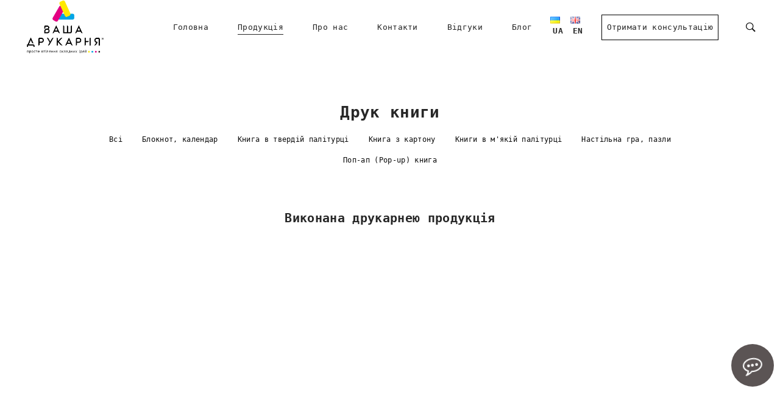

--- FILE ---
content_type: text/html; charset=UTF-8
request_url: https://print.vdruk.com/knygy
body_size: 43361
content:
<!DOCTYPE html><html lang="uk"><head><script data-no-optimize="1">var litespeed_docref=sessionStorage.getItem("litespeed_docref");litespeed_docref&&(Object.defineProperty(document,"referrer",{get:function(){return litespeed_docref}}),sessionStorage.removeItem("litespeed_docref"));</script> <meta charset="UTF-8"/><style id="litespeed-ccss">ul{box-sizing:border-box}:root{--wp--preset--font-size--normal:16px;--wp--preset--font-size--huge:42px}body{--wp--preset--color--black:#000;--wp--preset--color--cyan-bluish-gray:#abb8c3;--wp--preset--color--white:#fff;--wp--preset--color--pale-pink:#f78da7;--wp--preset--color--vivid-red:#cf2e2e;--wp--preset--color--luminous-vivid-orange:#ff6900;--wp--preset--color--luminous-vivid-amber:#fcb900;--wp--preset--color--light-green-cyan:#7bdcb5;--wp--preset--color--vivid-green-cyan:#00d084;--wp--preset--color--pale-cyan-blue:#8ed1fc;--wp--preset--color--vivid-cyan-blue:#0693e3;--wp--preset--color--vivid-purple:#9b51e0;--wp--preset--gradient--vivid-cyan-blue-to-vivid-purple:linear-gradient(135deg,rgba(6,147,227,1) 0%,#9b51e0 100%);--wp--preset--gradient--light-green-cyan-to-vivid-green-cyan:linear-gradient(135deg,#7adcb4 0%,#00d082 100%);--wp--preset--gradient--luminous-vivid-amber-to-luminous-vivid-orange:linear-gradient(135deg,rgba(252,185,0,1) 0%,rgba(255,105,0,1) 100%);--wp--preset--gradient--luminous-vivid-orange-to-vivid-red:linear-gradient(135deg,rgba(255,105,0,1) 0%,#cf2e2e 100%);--wp--preset--gradient--very-light-gray-to-cyan-bluish-gray:linear-gradient(135deg,#eee 0%,#a9b8c3 100%);--wp--preset--gradient--cool-to-warm-spectrum:linear-gradient(135deg,#4aeadc 0%,#9778d1 20%,#cf2aba 40%,#ee2c82 60%,#fb6962 80%,#fef84c 100%);--wp--preset--gradient--blush-light-purple:linear-gradient(135deg,#ffceec 0%,#9896f0 100%);--wp--preset--gradient--blush-bordeaux:linear-gradient(135deg,#fecda5 0%,#fe2d2d 50%,#6b003e 100%);--wp--preset--gradient--luminous-dusk:linear-gradient(135deg,#ffcb70 0%,#c751c0 50%,#4158d0 100%);--wp--preset--gradient--pale-ocean:linear-gradient(135deg,#fff5cb 0%,#b6e3d4 50%,#33a7b5 100%);--wp--preset--gradient--electric-grass:linear-gradient(135deg,#caf880 0%,#71ce7e 100%);--wp--preset--gradient--midnight:linear-gradient(135deg,#020381 0%,#2874fc 100%);--wp--preset--font-size--small:13px;--wp--preset--font-size--medium:20px;--wp--preset--font-size--large:36px;--wp--preset--font-size--x-large:42px;--wp--preset--spacing--20:.44rem;--wp--preset--spacing--30:.67rem;--wp--preset--spacing--40:1rem;--wp--preset--spacing--50:1.5rem;--wp--preset--spacing--60:2.25rem;--wp--preset--spacing--70:3.38rem;--wp--preset--spacing--80:5.06rem;--wp--preset--shadow--natural:6px 6px 9px rgba(0,0,0,.2);--wp--preset--shadow--deep:12px 12px 50px rgba(0,0,0,.4);--wp--preset--shadow--sharp:6px 6px 0px rgba(0,0,0,.2);--wp--preset--shadow--outlined:6px 6px 0px -3px rgba(255,255,255,1),6px 6px rgba(0,0,0,1);--wp--preset--shadow--crisp:6px 6px 0px rgba(0,0,0,1)}.wpcf7 .screen-reader-response{position:absolute;overflow:hidden;clip:rect(1px,1px,1px,1px);clip-path:inset(50%);height:1px;width:1px;margin:-1px;padding:0;border:0;word-wrap:normal!important}.wpcf7 form .wpcf7-response-output{margin:2em .5em 1em;padding:.2em 1em;border:2px solid #00a0d2}.wpcf7 form.init .wpcf7-response-output{display:none}.wpcf7-form-control-wrap{position:relative}.wpcf7 input[type=tel]{direction:ltr}.wpac img{background-attachment:scroll!important;background-color:transparent!important;background-image:none!important;background-position:0 0!important;background-repeat:repeat!important;border-color:black!important;border-color:currentColor!important;border-radius:0!important;border-style:none!important;border-width:medium!important;bottom:auto!important;clear:none!important;clip:auto!important;color:inherit!important;counter-increment:none!important;counter-reset:none!important;direction:inherit!important;display:inline;float:none!important;font-family:inherit!important;font-size:inherit!important;font-style:inherit!important;font-variant:normal!important;font-weight:inherit!important;height:auto;left:auto!important;letter-spacing:normal!important;line-height:inherit!important;list-style-type:inherit!important;list-style-position:outside!important;list-style-image:none!important;margin:0!important;max-height:none!important;max-width:none!important;min-height:0!important;min-width:0!important;opacity:1;outline:invert none medium!important;padding:0!important;position:static!important;quotes:"" ""!important;right:auto!important;table-layout:auto!important;text-align:inherit!important;text-decoration:inherit!important;text-indent:0!important;text-transform:none!important;top:auto!important;unicode-bidi:normal!important;vertical-align:baseline!important;visibility:inherit!important;white-space:normal!important;width:auto!important;word-spacing:normal!important;z-index:auto!important;-moz-border-radius:0!important;-webkit-border-radius:0!important;-moz-box-sizing:border-box!important;-webkit-box-sizing:border-box!important;box-sizing:border-box!important;text-shadow:none!important;-webkit-box-shadow:none!important;box-shadow:none!important}.wpac img{border:0!important}:root{--c-white:#fff;--c-black:#000;--c-ash:#eaeef6;--c-charcoal:#a0a0a0;--c-void:#141b22;--c-fair-pink:#ffedec;--c-apricot:#fbc8be;--c-coffee:#754d42;--c-del-rio:#917072;--c-java:#1fcac5;--c-titan-white:#f1eeff;--c-cold-purple:#a69fd6;--c-indigo:#6558d3;--c-governor:#4133b7}.eltd-side-menu-button-opener.eltd-icon-has-hover{display:none}#nav-menu-item-4981 .item_outer{border:1px solid #000;padding:8px}#mobile-menu-item-4981{display:none}.wpcf7-form-control.wpcf7-text,.wpcf7-form-control.wpcf7-textarea,input[type=text]{width:100%;margin:0 0 20px;padding:14px 18px;font-family:inherit;font-size:14px;line-height:20px;font-weight:inherit;color:#0d0d0d;background-color:transparent;border:1px solid #131313;border-radius:0;outline:0;-webkit-appearance:none;box-sizing:border-box}.wpcf7-form-control.wpcf7-text::-webkit-input-placeholder,.wpcf7-form-control.wpcf7-textarea::-webkit-input-placeholder,input[type=text]::-webkit-input-placeholder{color:inherit;opacity:1}.wpcf7-form-control.wpcf7-text:-moz-placeholder,.wpcf7-form-control.wpcf7-textarea:-moz-placeholder,input:-moz-placeholder[type=text]{color:inherit;opacity:1}.wpcf7-form-control.wpcf7-text::-moz-placeholder,.wpcf7-form-control.wpcf7-textarea::-moz-placeholder,input[type=text]::-moz-placeholder{color:inherit;opacity:1}.wpcf7-form-control.wpcf7-text:-ms-input-placeholder,.wpcf7-form-control.wpcf7-textarea:-ms-input-placeholder,input:-ms-input-placeholder[type=text]{color:inherit;opacity:1}a,body,div,form,h4,html,i,label,li,p,span,ul{background:0 0;border:0;margin:0;padding:0;vertical-align:baseline;outline:0}article,header,nav,section{display:block}a img{border:none}img{max-width:100%;height:auto}.clearfix:after,.clearfix:before{content:" ";display:table}.clearfix:after{clear:both}html{overflow-y:scroll!important}body{font-family:"Roboto Mono",monospace;font-size:13px;line-height:24px;letter-spacing:.025em;font-weight:400;color:#272727;background-color:#fff;overflow-x:hidden!important;-webkit-font-smoothing:antialiased}h4{font-size:18px;line-height:1.17em}h4{margin:20px 0;font-weight:700;color:#0d0d0d;font-family:"Open Sans",sans-serif}a{color:#0d0d0d;text-decoration:none}p{margin:10px 0}input[type=submit]{-webkit-appearance:none}ul{list-style-position:inside;margin:15px 0}ul ul{margin:0;padding:0 0 0 15px}.eltd-wrapper{position:relative;left:0;z-index:1000}.eltd-wrapper .eltd-wrapper-inner{width:100%;overflow:hidden}.eltd-content{position:relative;margin-top:0;z-index:100;background-color:#fff}.eltd-container{position:relative;padding:0;width:100%;z-index:100}.eltd-container:before{content:" ";display:table}.eltd-container:after{content:" ";display:table;clear:both}.eltd-container-inner{width:1100px;margin:0 auto}.eltd-content .eltd-content-inner>.eltd-container>.eltd-container-inner{padding-top:40px}.eltd-grid{width:1100px;margin:0 auto}.eltd-vertical-align-containers{position:relative;height:100%;width:100%;padding:0 20px;box-sizing:border-box}.eltd-vertical-align-containers .eltd-position-left{position:relative;float:left;z-index:2;height:100%}.eltd-vertical-align-containers .eltd-position-center{height:100%;width:100%;position:absolute;left:0;text-align:center;z-index:1}.eltd-vertical-align-containers .eltd-position-right{position:relative;float:right;z-index:2;height:100%;text-align:right}.eltd-vertical-align-containers .eltd-position-center-inner,.eltd-vertical-align-containers .eltd-position-left-inner,.eltd-vertical-align-containers .eltd-position-right-inner{vertical-align:middle;display:inline-block}.eltd-vertical-align-containers .eltd-position-center:before,.eltd-vertical-align-containers .eltd-position-left:before,.eltd-vertical-align-containers .eltd-position-right:before{content:"";display:inline-block;vertical-align:middle;height:100%;margin-right:0}.wpb_row{margin-bottom:0!important}.eltd-row-grid-section{position:relative;width:1100px;margin:0 auto;z-index:20}.eltd-normal-space .eltd-outer-space{margin:0 -13px}.eltd-normal-space .eltd-outer-space .eltd-item-space{padding:0 13px;margin:0 0 26px}.eltd-grid-row{margin-left:-15px;margin-right:-15px}.eltd-grid-row:after,.eltd-grid-row:before{content:" ";display:table}.eltd-grid-row:after{clear:both}.eltd-grid-col-6{position:relative;float:left;width:50%;min-height:1px;padding-left:15px;padding-right:15px;box-sizing:border-box}.eltd-grid-col-6:after,.eltd-grid-col-6:before{content:" ";display:table}.eltd-grid-col-6:after{clear:both}@media only screen and (max-width:1024px){.eltd-grid-col-6{width:100%;float:none}}.eltd-grid-col-12{position:relative;float:left;width:100%;min-height:1px;padding-left:15px;padding-right:15px;box-sizing:border-box}.eltd-grid-col-12:after,.eltd-grid-col-12:before{content:" ";display:table}.eltd-grid-col-12:after{clear:both}@media only screen and (max-width:1024px){.eltd-grid-col-12{width:100%;float:none}}.wpcf7-form-control.wpcf7-text,.wpcf7-form-control.wpcf7-textarea,input[type=text]{width:100%;margin:0 0 20px;padding:14px 18px;font-family:inherit;font-size:14px;line-height:20px;font-weight:inherit;color:#0d0d0d;background-color:transparent;border:1px solid #131313;border-radius:0;outline:0;-webkit-appearance:none;box-sizing:border-box}.wpcf7-form-control.wpcf7-text::-webkit-input-placeholder,.wpcf7-form-control.wpcf7-textarea::-webkit-input-placeholder,input[type=text]::-webkit-input-placeholder{color:inherit;opacity:1}.wpcf7-form-control.wpcf7-text:-moz-placeholder,.wpcf7-form-control.wpcf7-textarea:-moz-placeholder,input:-moz-placeholder[type=text]{color:inherit;opacity:1}.wpcf7-form-control.wpcf7-text::-moz-placeholder,.wpcf7-form-control.wpcf7-textarea::-moz-placeholder,input[type=text]::-moz-placeholder{color:inherit;opacity:1}.wpcf7-form-control.wpcf7-text:-ms-input-placeholder,.wpcf7-form-control.wpcf7-textarea:-ms-input-placeholder,input:-ms-input-placeholder[type=text]{color:inherit;opacity:1}input.wpcf7-form-control.wpcf7-submit{color:#0d0d0d;background-color:transparent;border:none;font-family:"Open Sans",sans-serif;position:relative;display:inline-block;vertical-align:middle;width:auto;outline:0;font-size:27px;font-weight:700;line-height:1em;text-transform:capitalize;box-sizing:border-box;margin:0;padding:0}.wpcf7-form p{margin:0}.wpcf7-form textarea{display:block;padding:16px 18px}#eltd-back-to-top{position:fixed;width:41px;right:25px;bottom:25px;margin:0;z-index:10000;opacity:0;visibility:hidden}#eltd-back-to-top>span{position:relative;display:block;width:39px;height:39px;line-height:40px;font-size:20px;text-align:center;color:#fff;background-color:#272727;border:1px solid #272727;overflow:hidden}#eltd-back-to-top>span i{display:block}#eltd-back-to-top>span i.eltd-icon-linea-icon.icon-arrows-slim-up:after,#eltd-back-to-top>span i.eltd-icon-linea-icon.icon-arrows-slim-up:before{position:absolute;left:50%;height:100%;width:100%}#eltd-back-to-top>span i.eltd-icon-linea-icon.icon-arrows-slim-up:before{top:10px;-webkit-transform:translate3d(-50%,0,0);-moz-transform:translate3d(-50%,0,0);transform:translate3d(-50%,0,0)}#eltd-back-to-top>span i.eltd-icon-linea-icon.icon-arrows-slim-up:after{content:"\e06a";font-style:normal;font-family:linea-arrows-10;top:50%;-webkit-transform:translate3d(-50%,50%,0);-moz-transform:translate3d(-50%,50%,0);transform:translate3d(-50%,50%,0)}input[type=text]::-ms-clear{display:none}.widget{margin:0 0 60px}.eltd-side-menu .widget{margin:0 0 20px}.eltd-side-menu .eltd-social-text-widget-holder{color:#fff}.widget.eltd-separator-widget{margin:0!important}.eltd-social-text-widget-holder{font-style:italic;color:#272727;position:relative;display:inline-block;vertical-align:middle;margin:0}.eltd-social-text-widget-holder>span{display:inline-block}.eltd-page-header{position:relative;display:inline-block;width:100%;vertical-align:middle;margin:0;padding:0;z-index:110;box-sizing:border-box}.eltd-page-header a img{display:block}.eltd-page-header .eltd-vertical-align-containers{padding:0 40px}.eltd-page-header .eltd-menu-area{position:relative;height:90px;background-color:#fff;box-sizing:border-box}.eltd-page-header .eltd-menu-area .eltd-logo-wrapper a{max-height:90px}.eltd-menu-area-shadow-disable .eltd-page-header .eltd-menu-area{box-shadow:none}.eltd-menu-area-border-disable .eltd-page-header .eltd-menu-area{border:none}.eltd-logo-wrapper{display:inline-block;vertical-align:middle}.eltd-logo-wrapper a{position:relative;display:inline-block;vertical-align:middle;max-width:100%}.eltd-logo-wrapper a img{height:100%;width:auto}.eltd-logo-wrapper a img.eltd-normal-logo{opacity:1}.eltd-logo-wrapper a img.eltd-dark-logo{opacity:0;-webkit-transform:translateY(-100%);-moz-transform:translateY(-100%);transform:translateY(-100%)}.eltd-logo-wrapper a img.eltd-light-logo{opacity:0;-webkit-transform:translateY(-200%);-moz-transform:translateY(-200%);transform:translateY(-200%)}.eltd-main-menu{position:relative;display:inline-block;width:100%;vertical-align:middle;height:100%;width:auto}.eltd-main-menu ul{list-style:none outside none;margin:0;padding:0;text-align:left}.eltd-main-menu ul li{position:relative;display:inline-block;float:left;padding:0;margin:0}.eltd-main-menu ul li a{font-size:13px;line-height:24px;color:#272727}.eltd-main-menu ul li a .item_outer .item_text{position:relative}.eltd-main-menu ul li a .item_outer .item_text:after{content:"";position:absolute;bottom:0;left:0;right:0;margin:0 auto;width:0;border-bottom:1px solid currentcolor}.eltd-main-menu ul li a i:before{margin:0 7px 0 0}.eltd-main-menu>ul{position:relative;display:inline-block;width:100%;vertical-align:middle;height:100%}.eltd-main-menu>ul>li{float:left;height:100%;box-sizing:border-box}.eltd-main-menu>ul>li>a{position:relative;display:inline-block;width:100%;vertical-align:middle;height:100%;padding:0 24px;box-sizing:border-box}.eltd-main-menu>ul>li>a>span.item_outer{position:relative;display:block;top:50%;-webkit-transform:translateY(-50%);-moz-transform:translateY(-50%);transform:translateY(-50%)}.eltd-main-menu>ul>li>a>span.item_outer .item_text{position:relative;display:inline-block;vertical-align:top}.eltd-main-menu>ul>li.eltd-active-item>a{color:#272727}.eltd-main-menu>ul>li.eltd-active-item>a.current .item_text:after{content:"";position:absolute;bottom:0;left:0;right:0;margin:0 auto;width:100%;border-bottom:1px solid currentcolor}.eltd-main-menu>ul>li.has_sub>a .eltd-menu-arrow{display:none}.eltd-drop-down .second{position:absolute;display:block;left:-13px;top:100%;visibility:hidden;overflow:hidden;opacity:0;z-index:10}.eltd-drop-down .second .inner{position:relative;display:block;padding:0;margin:0;z-index:997;box-shadow:0 5px 5px 0 rgba(0,0,0,.03)}.eltd-drop-down .second .inner ul li{display:block;float:none;height:auto}.eltd-drop-down .second .inner ul li a{display:block;float:none;margin:0;padding:7px 37px;color:#fff}.eltd-drop-down .second .inner ul li a .item_outer{position:relative;display:block;overflow:hidden;box-sizing:border-box}.eltd-drop-down .second .inner ul li.current-menu-item>a{color:#fff}.eltd-drop-down .second .inner ul li.current-menu-item>a .item_outer .item_text:after{width:100%;border-bottom:1px solid #fff}.eltd-drop-down .second .inner ul li.sub>a .item_outer:after{position:absolute;display:inline-block;vertical-align:middle;top:0;right:0;content:'\e068';font-family:linea-arrows-10;font-size:17px;font-weight:400;font-style:normal;text-rendering:auto;-webkit-font-smoothing:antialiased;-moz-osx-font-smoothing:grayscale}.eltd-drop-down .narrow .second .inner ul{position:relative;display:inline-block;vertical-align:middle;background-color:#272727;padding:23px 0}.eltd-drop-down .narrow .second .inner ul li{width:248px}.eltd-drop-down .narrow .second .inner ul li ul{position:absolute;left:100%;top:-23px;height:auto;opacity:0;overflow:hidden;z-index:10;box-shadow:0 5px 5px 0 rgba(0,0,0,.03);-webkit-transform:translateZ(0)}.eltd-header-standard .eltd-menu-area.eltd-menu-right .eltd-main-menu{width:auto}.eltd-header-standard .eltd-menu-area.eltd-menu-right .eltd-vertical-align-containers .eltd-position-right-inner{height:100%}.eltd-mobile-header{position:relative;display:none;z-index:110}.eltd-mobile-header .eltd-mobile-header-inner{position:relative;height:70px;background-color:#fff;border-bottom:1px solid #131313;box-sizing:border-box}.eltd-mobile-header .eltd-mobile-header-inner .eltd-mobile-header-holder{position:relative;z-index:2;height:100%}.eltd-mobile-header .eltd-grid{height:100%}.eltd-mobile-header .eltd-vertical-align-containers{padding:0}.eltd-mobile-header .eltd-mobile-logo-wrapper a{display:block}.eltd-mobile-header .eltd-mobile-logo-wrapper img{display:block;height:100%;width:auto}.eltd-mobile-header .eltd-mobile-menu-opener{position:relative;height:100%;float:left;z-index:2}.eltd-mobile-header .eltd-mobile-menu-opener a{padding-right:10px}.eltd-mobile-header .eltd-mobile-menu-opener a .eltd-mobile-menu-icon .eltd-mobile-header-circle{position:absolute;top:calc(50% - 3px);height:6px;width:6px;background-color:currentColor;border-radius:50%}.eltd-mobile-header .eltd-mobile-menu-opener a .eltd-mobile-menu-icon .eltd-mobile-header-circle.eltd-circle-1{left:0}.eltd-mobile-header .eltd-mobile-menu-opener a .eltd-mobile-menu-icon .eltd-mobile-header-circle.eltd-circle-2{left:10px}.eltd-mobile-header .eltd-mobile-menu-opener a .eltd-mobile-menu-icon .eltd-mobile-header-circle.eltd-circle-3{left:20px}.eltd-mobile-header .eltd-mobile-nav{display:none;background-color:#fff;border-bottom:1px solid #131313}.eltd-mobile-header .eltd-mobile-nav ul{padding:0;margin:0;list-style-type:none}.eltd-mobile-header .eltd-mobile-nav ul li{position:relative;padding:0;margin:0}.eltd-mobile-header .eltd-mobile-nav ul li a{position:relative;display:block;padding:9px 0;margin:0;color:#272727;border-bottom:1px solid #131313}.eltd-mobile-header .eltd-mobile-nav ul ul{display:none;margin-left:15px}.eltd-mobile-header .eltd-mobile-nav ul ul li.current-menu-item>a{color:#272727}.eltd-mobile-header .eltd-mobile-nav ul ul li a{font-size:13px;line-height:24px}.eltd-mobile-header .eltd-mobile-nav .eltd-grid>ul>li>a{padding-left:4px;font-size:13px}.eltd-mobile-header .eltd-mobile-nav .eltd-grid>ul>li.eltd-active-item>a{color:#272727}.eltd-mobile-header .eltd-mobile-nav .eltd-grid>ul>li.eltd-active-item>.mobile_arrow>.eltd-sub-arrow{-webkit-transform:rotate(90deg);-moz-transform:rotate(90deg);transform:rotate(90deg)}.eltd-mobile-header .eltd-mobile-nav .mobile_arrow{position:absolute;right:0;top:8px;width:50px;height:100%;padding-right:12px;font-size:15px;line-height:inherit;text-align:right}.eltd-mobile-header .eltd-mobile-nav .mobile_arrow .fa-angle-down{display:none}.eltd-mobile-header .eltd-mobile-nav>.eltd-grid>ul>li:last-child>a{border-bottom:none}.eltd-search-opener{position:relative;display:inline-block;vertical-align:middle;font-size:21px;line-height:1;margin:0 10px}.eltd-search-opener .eltd-search-opener-wrapper{display:inline-block}.eltd-search-opener .eltd-search-opener-wrapper>*{position:relative;display:inline-block;vertical-align:middle;line-height:inherit}.eltd-search-cover{position:absolute;top:0;left:0;width:100%;display:none;color:#fff;background-color:#fff;z-index:115}.eltd-search-cover .eltd-container,.eltd-search-cover .eltd-container-inner{height:100%}.eltd-search-cover .eltd-form-holder-outer{display:table;width:100%;height:100%}.eltd-search-cover .eltd-form-holder{position:relative;display:table-cell;vertical-align:middle;padding:0 111px}.eltd-search-cover .eltd-form-holder-inner{position:relative;display:inline-block;width:100%;vertical-align:middle;border-bottom:1px solid #0d0d0d;padding-bottom:5px}.eltd-search-cover .eltd-container-inner .eltd-form-holder{padding:0}.eltd-search-cover .eltd-container-inner .eltd-search-close{right:0}.eltd-search-cover input{display:inline-block;vertical-align:middle;width:90%;margin:0;padding:0;float:left;font-family:"Open Sans",sans-serif;color:#0d0d0d;font-size:27px;font-weight:700;background-color:transparent;border:0;box-shadow:none;outline:0;outline-offset:0;border-radius:0}.eltd-search-cover input::-webkit-input-placeholder{color:#0d0d0d}.eltd-search-cover input:-moz-placeholder{color:#0d0d0d}.eltd-search-cover input::-moz-placeholder{color:#0d0d0d}.eltd-search-cover input:-ms-input-placeholder{color:#0d0d0d}.eltd-search-cover .eltd-search-close{position:absolute;right:0;top:50%;font-size:18px;line-height:1em;-webkit-transform:translateY(-50%);-moz-transform:translateY(-50%);transform:translateY(-50%)}.eltd-search-cover .eltd-search-close a{color:#272727;display:inline-block;vertical-align:middle}.eltd-search-cover .eltd-search-close a *{display:block;line-height:inherit}.eltd-side-menu-button-opener{position:relative;display:inline-block;vertical-align:middle}.eltd-side-menu-button-opener .eltd-side-menu-icon{position:relative;display:inline-block;vertical-align:middle;width:25px;height:5px}.eltd-side-menu-button-opener .eltd-side-menu-icon .eltd-side-area-circle{position:absolute;top:0;height:5px;width:5px;background-color:currentColor;border-radius:50%}.eltd-side-menu-button-opener .eltd-side-menu-icon .eltd-side-area-circle.eltd-circle-1{left:0}.eltd-side-menu-button-opener .eltd-side-menu-icon .eltd-side-area-circle.eltd-circle-2{left:10px}.eltd-side-menu-button-opener .eltd-side-menu-icon .eltd-side-area-circle.eltd-circle-3{left:20px}.eltd-side-menu{position:fixed;top:0;right:-505px;width:505px;height:100%;min-height:100%;padding:135px 85px 36px;background-color:#272727;text-align:left;overflow:hidden;visibility:hidden;z-index:9999;-webkit-backface-visibility:hidden;box-sizing:border-box;box-shadow:-3px 0 3px rgba(0,0,0,.04)}.eltd-side-menu .eltd-close-side-menu-holder{position:absolute;top:36px;right:52px;z-index:1000}.eltd-side-menu a.eltd-close-side-menu{display:block;color:#fff;font-size:18px;z-index:1000}.eltd-side-menu .eltd-social-text-widget-holder>span{position:relative}.eltd-side-menu .eltd-social-text-widget-holder>span:after{content:"";position:absolute;bottom:0;left:0;right:0;margin:0 auto;width:0;border-bottom:1px solid currentcolor}.eltd-portfolio-list-holder{position:relative;display:inline-block;width:100%;vertical-align:middle;overflow:hidden}.eltd-portfolio-list-holder article{position:relative;display:inline-block;width:100%;vertical-align:middle;box-sizing:border-box}.eltd-portfolio-list-holder article .eltd-pl-item-inner{position:relative;display:inline-block;width:100%;vertical-align:middle}.eltd-portfolio-list-holder article .eltd-pli-image{position:relative;display:inline-block;width:100%;vertical-align:middle}.eltd-portfolio-list-holder article .eltd-pli-image img{display:block;width:100%}.eltd-portfolio-list-holder article .eltd-pli-link{position:absolute;display:block;width:100%;height:100%;top:0;left:0}.eltd-portfolio-list-holder article .eltd-pli-text-wrapper{position:relative;display:table;table-layout:fixed;height:100%;width:100%}.eltd-portfolio-list-holder article .eltd-pli-text{position:relative;display:table-cell;height:100%;width:100%;vertical-align:middle}.eltd-portfolio-list-holder article .eltd-pli-text .eltd-pli-title{margin:0}.eltd-portfolio-list-holder article .eltd-pli-text .eltd-pli-excerpt{margin:3px 0 0}.eltd-portfolio-list-holder.eltd-pl-has-filter .eltd-pl-inner{overflow:hidden}.eltd-portfolio-list-holder.eltd-pl-masonry .eltd-pl-inner{opacity:0}.eltd-portfolio-list-holder.eltd-pl-masonry .eltd-pl-grid-sizer,.eltd-portfolio-list-holder.eltd-pl-masonry article{width:100%}.eltd-portfolio-list-holder.eltd-pl-masonry .eltd-pl-grid-gutter{width:0}.eltd-portfolio-list-holder.eltd-pl-masonry.eltd-pl-two-columns .eltd-pl-grid-sizer,.eltd-portfolio-list-holder.eltd-pl-masonry.eltd-pl-two-columns article{width:50%}.eltd-pl-filter-holder{position:relative;display:inline-block;width:100%;vertical-align:middle;margin:0 0 46px;text-align:center}.eltd-pl-filter-holder ul{position:relative;display:inline-block;vertical-align:middle;margin:0;padding:0;list-style:none}.eltd-pl-filter-holder ul li{position:relative;display:inline-block;vertical-align:middle;margin:0 0 10px;padding:0 33px}@media only screen and (max-width:1440px){.eltd-pl-filter-holder ul li{padding:0 16px}}@media only screen and (max-width:1024px){.eltd-pl-filter-holder ul li{padding:0 10px}}.eltd-pl-filter-holder ul li span{position:relative;display:inline-block;vertical-align:middle;color:#0d0d0d;font-size:12px;line-height:22px;white-space:nowrap}.eltd-pl-filter-holder ul li span:after{content:"";position:absolute;bottom:-1px;left:0;right:0;margin:0 auto;width:0;border-bottom:1px solid currentColor}.eltd-portfolio-list-holder.eltd-pl-gallery-overlay article .eltd-pli-title{-webkit-transform:translate3d(0,-7px,0);-moz-transform:translate3d(0,-7px,0);transform:translate3d(0,-7px,0)}.eltd-portfolio-list-holder.eltd-pl-gallery-overlay article .eltd-pli-title{opacity:0}.eltd-portfolio-list-holder.eltd-pl-gallery-overlay article .eltd-pl-item-inner{overflow:hidden}.eltd-portfolio-list-holder.eltd-pl-gallery-overlay .eltd-pli-text-holder{position:absolute;display:block;width:100%;height:100%;top:0;left:0;padding:35px;opacity:0;text-align:center;box-sizing:border-box}.eltd-portfolio-list-holder.eltd-pl-gallery-overlay .eltd-pli-text-holder .eltd-pli-text-wrapper{background-color:#fff}.eltd-portfolio-list-holder{overflow:hidden}.eltd-elements-holder{width:100%;display:table;table-layout:fixed}.eltd-elements-holder .eltd-eh-item{display:table-cell;vertical-align:middle;height:100%;background-position:center;background-size:cover}.eltd-elements-holder .eltd-eh-item.eltd-horizontal-alignment-center{text-align:center}.eltd-separator-holder{position:relative;height:auto;font-size:0;line-height:1em}.eltd-separator-holder.eltd-separator-center{text-align:center}.eltd-separator{position:relative;display:inline-block;vertical-align:middle;border-bottom:1px solid #ebebeb;margin:10px 0}html{height:100%;overflow-x:hidden}article .eltd-pli-text p.eltd-pli-excerpt{color:#fff}nav.eltd-mobile-nav li.lang-item a{font-weight:700}.zayavka-mobile{position:absolute;left:45px;top:14px}.phone-mobile{position:absolute;right:-40px;top:20px}.facebook-mobile{position:absolute;right:1px;top:20px}.instagram-mobile{position:absolute;right:42px;top:20px}.zayavka-mobile img{height:45px}.phone-mobile img,.facebook-mobile img,.instagram-mobile img{height:35px}@-webkit-keyframes pulsation{0%{-ms-transform:scale(0);-webkit-transform:scale(0);transform:scale(0);opacity:1}50%{opacity:.5}to{-ms-transform:scale(1);-webkit-transform:scale(1);transform:scale(1);opacity:0}}@keyframes pulsation{0%{-ms-transform:scale(0);-webkit-transform:scale(0);transform:scale(0);opacity:1}50%{opacity:.5}to{-ms-transform:scale(1);-webkit-transform:scale(1);transform:scale(1);opacity:0}}@-webkit-keyframes rotation{0%,100%,50%{-ms-transform:rotate(0);-webkit-transform:rotate(0);transform:rotate(0)}25%{-ms-transform:rotate(30deg);-webkit-transform:rotate(30deg);transform:rotate(30deg)}75%{-ms-transform:rotate(-30deg);-webkit-transform:rotate(-30deg);transform:rotate(-30deg)}}@keyframes rotation{0%,100%,50%{-ms-transform:rotate(0);-webkit-transform:rotate(0);transform:rotate(0)}25%{-ms-transform:rotate(30deg);-webkit-transform:rotate(30deg);transform:rotate(30deg)}75%{-ms-transform:rotate(-30deg);-webkit-transform:rotate(-30deg);transform:rotate(-30deg)}}#fm_fixed_contact_button{position:fixed;right:10px;width:70px;height:70px;background-color:#5b5454;border-radius:100%;z-index:9999;bottom:85px}.fm-fixed-contact-pulsation{width:100px;height:100px;background-color:#5b5454;border-radius:50px;position:absolute;left:-15px;top:-15px;z-index:-1;-ms-transform:scale(0);-webkit-transform:scale(0);transform:scale(0);-webkit-animation:pulsation 2s infinite;animation:pulsation 2s infinite}.fm-fixed-contact-icon{display:-webkit-box;display:-ms-flexbox;display:flex;-webkit-box-align:center;-ms-flex-align:center;align-items:center;-webkit-box-pack:center;-ms-flex-pack:center;justify-content:center;color:#fff;width:44px;height:44px;border-radius:50px;position:absolute;top:calc(50% - 22px);right:calc(50% - 22px);overflow:hidden;font-size:32px}.fm-fixed-contact-icon .fa-commenting-o{-webkit-animation:rotation 1.5s linear infinite;animation:rotation 1.5s linear infinite}.fm-fixed-contact-icon .fa-times{display:none}.fm-fixed-contact-dropdown{position:absolute;bottom:-1px;right:90px;padding:20px;border-radius:1px;background:#fff;display:block;opacity:0;z-index:-1;margin-bottom:20px;-webkit-box-shadow:5px 12px 30px rgba(0,0,0,.35);box-shadow:5px 12px 30px rgba(0,0,0,.35);visibility:hidden;min-width:200px}.fm-fixed-contact-dropdown:before{content:'';position:absolute;right:-15px;bottom:8px;width:0;height:0;border-style:solid;border-width:7.5px 0 7.5px 15px;border-color:transparent transparent transparent #fff}.fm-fixed-contact-item{color:#333}.fm-fixed-contact-item a{text-decoration:none;font-size:19px;color:#000}.fm-fixed-contact-item:not(:last-child){margin-bottom:18px}.fm-fixed-contact-dropdown .fm-fixed-contact-item{display:-webkit-box;display:-ms-flexbox;display:flex;-webkit-box-align:center;-ms-flex-align:center;align-items:center}.fm-fixed-contact-dropdown .fm-fixed-contact-item .icon-wrap{display:-webkit-inline-box;display:-ms-inline-flexbox;display:inline-flex;-webkit-box-align:center;-ms-flex-align:center;align-items:center;-webkit-box-pack:center;-ms-flex-pack:center;justify-content:center;width:30px;height:30px;border-radius:100%;margin-right:10px;background:#2b2b2b}.fm-fixed-contact-dropdown .fm-fixed-contact-item .icon-wrap i{font-size:17px;color:#fff}.fm-fixed-contact-dropdown .fm-fixed-contact-item .side-up .icon-wrap{background:green}.fm-fixed-contact-dropdown .fm-fixed-contact-item .telegram-item .icon-wrap{background:#2ca5e0}.fm-fixed-contact-dropdown .fm-fixed-contact-item .facebook-item .icon-wrap{background:#0084ff}.fm-fixed-contact-dropdown .fm-fixed-contact-item .phone-item .icon-wrap{background:red}.fm-fixed-contact-dropdown .fm-fixed-contact-item .instagram-item .icon-wrap{background:#e88312}.fm-fixed-contact-dropdown .fm-fixed-contact-item .viber-item .icon-wrap{background:#7c529d}.fm-fixed-contact-dropdown .fm-fixed-contact-item+.fm-fixed-contact-item{margin-top:6px}@media (max-width:991px){#fm_fixed_contact_button{bottom:85px!important}}@media (max-width:980px){#fm_fixed_contact_button{bottom:85px!important;right:19px!important;width:55px;height:55px}.fm-fixed-contact-icon{font-size:23px!important}.fm-fixed-contact-pulsation{width:70px;height:70px;left:-7px;top:-7px}.fm-fixed-contact-dropdown{min-width:215px;bottom:-10px;right:75px}.fm-fixed-contact-dropdown .fm-fixed-contact-item .icon-wrap{width:25px;height:25px}.fm-fixed-contact-dropdown .fm-fixed-contact-item .icon-wrap i{font-size:13px}.fm-fixed-contact-dropdown .fm-fixed-contact-item .text-content{font-size:16px}}.fa{display:inline-block;font:normal normal normal 14px/1 FontAwesome;font-size:inherit;text-rendering:auto;-webkit-font-smoothing:antialiased;-moz-osx-font-smoothing:grayscale}.fa-envelope-o:before{content:"\f003"}.fa-times:before{content:"\f00d"}.fa-phone:before{content:"\f095"}.fa-facebook:before{content:"\f09a"}.fa-angle-right:before{content:"\f105"}.fa-angle-down:before{content:"\f107"}.fa-instagram:before{content:"\f16d"}.fa-commenting-o:before{content:"\f27b"}.fa-telegram:before{content:"\f2c6"}.ion-close:before,.ion-ios-search-strong:before{display:inline-block;font-family:"Ionicons";speak:none;font-style:normal;font-weight:400;font-variant:normal;text-transform:none;text-rendering:auto;line-height:1;-webkit-font-smoothing:antialiased;-moz-osx-font-smoothing:grayscale}.ion-close:before{content:"\f12a"}.ion-ios-search-strong:before{content:"\f4a4"}[class*=" icon-arrows-"]:before{font-family:"linea-arrows-10"!important;font-style:normal!important;font-weight:400!important;font-variant:normal!important;text-transform:none!important;speak:none;line-height:1;-webkit-font-smoothing:antialiased;-moz-osx-font-smoothing:grayscale}.icon-arrows-slim-up:before{content:"\e06a"}@media only screen and (max-width:1024px){.eltd-mobile-header .eltd-mobile-logo-wrapper a{height:65px!important}}@media only screen and (max-width:480px){.eltd-mobile-header .eltd-mobile-logo-wrapper a{height:65px!important}}@media only screen and (max-width:1024px){body:not(.eltd-content-is-behind-header):not(.error404) .eltd-content{margin-top:0!important}}@media only screen and (max-width:1200px){.eltd-container-inner,.eltd-grid,.eltd-row-grid-section{width:950px}}@media only screen and (max-width:1024px){.eltd-container-inner,.eltd-grid,.eltd-row-grid-section{width:768px}}@media only screen and (max-width:768px){.eltd-container-inner,.eltd-grid,.eltd-row-grid-section{width:600px}}@media only screen and (max-width:680px){.eltd-container-inner,.eltd-grid,.eltd-row-grid-section{width:420px}}@media only screen and (max-width:480px){.eltd-container-inner,.eltd-grid,.eltd-row-grid-section{width:300px}}@media only screen and (max-width:320px){.eltd-container-inner,.eltd-grid,.eltd-row-grid-section{width:90%}}@media only screen and (max-width:1024px){.eltd-page-header{display:none}}@media only screen and (max-width:1024px){.eltd-mobile-header{display:block}}@media only screen and (max-width:680px){.eltd-portfolio-list-holder.eltd-pl-masonry.eltd-pl-two-columns .eltd-pl-grid-sizer,.eltd-portfolio-list-holder.eltd-pl-masonry.eltd-pl-two-columns article{width:100%}}@media only screen and (max-width:480px){.eltd-elements-holder .eltd-eh-item-content{padding:0 10px}}.vc_row:after,.vc_row:before{content:" ";display:table}.vc_row:after{clear:both}.vc_column_container{width:100%}.vc_row{margin-left:-15px;margin-right:-15px}.vc_col-sm-12{position:relative;min-height:1px;padding-left:15px;padding-right:15px;-webkit-box-sizing:border-box;-moz-box-sizing:border-box;box-sizing:border-box}@media (min-width:768px){.vc_col-sm-12{float:left}.vc_col-sm-12{width:100%}}.vc_column-inner:after,.vc_column-inner:before{content:" ";display:table}.vc_column-inner:after{clear:both}.vc_column_container{padding-left:0;padding-right:0}.vc_column_container>.vc_column-inner{box-sizing:border-box;padding-left:15px;padding-right:15px;width:100%}.pum-container,.pum-content,.pum-content+.pum-close,.pum-overlay,.pum-title{background:0 0;border:none;bottom:auto;clear:none;float:none;font-family:inherit;font-size:medium;font-style:normal;font-weight:400;height:auto;left:auto;letter-spacing:normal;line-height:normal;max-height:none;max-width:none;min-height:0;min-width:0;overflow:visible;position:static;right:auto;text-align:left;text-decoration:none;text-indent:0;text-transform:none;top:auto;visibility:visible;white-space:normal;width:auto;z-index:auto}.pum-content,.pum-title{position:relative;z-index:1}.pum-overlay{position:fixed}.pum-overlay{height:100%;width:100%;top:0;left:0;right:0;bottom:0;z-index:1999999999;overflow:initial;display:none}.pum-overlay,.pum-overlay *,.pum-overlay :after,.pum-overlay :before,.pum-overlay:after,.pum-overlay:before{box-sizing:border-box}.pum-container{top:100px;position:absolute;margin-bottom:3em;z-index:1999999999}.pum-container.pum-responsive{left:50%;margin-left:-47.5%;width:95%;height:auto;overflow:visible}@media only screen and (min-width:1024px){.pum-container.pum-responsive.pum-responsive-small{margin-left:-20%;width:40%}}.pum-container .pum-title{margin-bottom:.5em}.pum-container .pum-content>:last-child{margin-bottom:0}.pum-container .pum-content>:first-child{margin-top:0}.pum-container .pum-content+.pum-close{text-decoration:none;text-align:center;line-height:1;position:absolute;min-width:1em;z-index:2;background-color:transparent}.pum-theme-4984,.pum-theme-lightbox{background-color:rgba(0,0,0,.6)}.pum-theme-4984 .pum-container,.pum-theme-lightbox .pum-container{padding:18px;border-radius:3px;border:8px solid #000;box-shadow:0px 0px 30px 0px rgba(2,2,2,1);background-color:rgba(255,255,255,1)}.pum-theme-4984 .pum-title,.pum-theme-lightbox .pum-title{color:#000;text-align:left;text-shadow:0px 0px 0px rgba(2,2,2,.23);font-family:inherit;font-weight:100;font-size:32px;line-height:36px}.pum-theme-4984 .pum-content,.pum-theme-lightbox .pum-content{color:#000;font-family:inherit;font-weight:100}.pum-theme-4984 .pum-content+.pum-close,.pum-theme-lightbox .pum-content+.pum-close{position:absolute;height:26px;width:26px;left:auto;right:-13px;bottom:auto;top:-13px;padding:0;color:#fff;font-family:Arial;font-weight:100;font-size:24px;line-height:24px;border:2px solid #fff;border-radius:26px;box-shadow:0px 0px 15px 1px rgba(2,2,2,.75);text-shadow:0px 0px 0px rgba(0,0,0,.23);background-color:rgba(0,0,0,1)}#pum-4997{z-index:1999999999}#pum-4992{z-index:1999999999}.eltd-main-menu>ul>li.lang-item>a{padding:0 6px;font-weight:700;text-transform:uppercase}.eltd-main-menu>ul>li.lang-item>a span{text-transform:uppercase;font-weight:700}.eltd-portfolio-list-holder.eltd-pl-gallery-overlay .eltd-pli-text-holder .eltd-pli-text-wrapper{background-color:#000;opacity:.7}.eltd-portfolio-list-holder.eltd-pl-gallery-overlay .eltd-pli-text-holder .eltd-pli-text-wrapper h4.eltd-pli-title.entry-title{color:#fff}#nav-menu-item-4981 .item_outer{border:1px solid #000;padding:8px}.vc_custom_1654594950579{margin-top:0!important;padding-top:0!important}.vc_custom_1514385907726{margin-top:0!important;padding-top:0!important}.wpcf7-drag-n-drop-file.d-none{display:none;opacity:0;visibility:hidden;position:absolute;top:0}</style><link rel="preload" data-asynced="1" data-optimized="2" as="style" onload="this.onload=null;this.rel='stylesheet'" href="https://print.vdruk.com/wp-content/litespeed/ucss/d3a794ba9ba4d67762bb8b5cfd3bdb55.css?ver=54d45" /><script data-optimized="1" type="litespeed/javascript" data-src="https://print.vdruk.com/wp-content/plugins/litespeed-cache/assets/js/css_async.min.js"></script> <link rel="profile" href="http://gmpg.org/xfn/11"/><meta name="viewport" content="width=device-width,initial-scale=1,user-scalable=yes"><meta name='robots' content='index, follow, max-image-preview:large, max-snippet:-1, max-video-preview:-1' /><link rel="alternate" href="https://print.vdruk.com/knygy" hreflang="uk" /><link rel="alternate" href="https://print.vdruk.com/en/books" hreflang="en" /><title>Книги &#8211; Ваша Друкарня - якісний друк в Тернополі</title><meta name="description" content="Ваша Друкарня &#8211; Книги &#8211; поліграфічний друк, календарі, книги, блокноти, паперова продукція. Якісний друк" /><link rel="canonical" href="https://print.vdruk.com/knygy" /><meta property="og:locale" content="uk_UA" /><meta property="og:locale:alternate" content="en_GB" /><meta property="og:type" content="article" /><meta property="og:title" content="Книги &#8211; Ваша Друкарня - якісний друк в Тернополі" /><meta property="og:description" content="Ваша Друкарня &#8211; Книги &#8211; поліграфічний друк, календарі, книги, блокноти, паперова продукція. Якісний друк" /><meta property="og:url" content="https://print.vdruk.com/knygy" /><meta property="og:site_name" content="Друк" /><meta property="article:publisher" content="https://www.facebook.com/vdruk.com.ua" /><meta property="article:modified_time" content="2024-08-29T12:16:02+00:00" /><meta property="og:image" content="https://print.vdruk.com/wp-content/uploads/2023/11/logo-en.png" /><meta property="og:image:width" content="625" /><meta property="og:image:height" content="443" /><meta property="og:image:type" content="image/png" /><meta name="twitter:card" content="summary_large_image" /><meta name="twitter:label1" content="Est. reading time" /><meta name="twitter:data1" content="1 хвилина" /> <script type="application/ld+json" class="yoast-schema-graph">{"@context":"https://schema.org","@graph":[{"@type":"WebPage","@id":"https://print.vdruk.com/knygy","url":"https://print.vdruk.com/knygy","name":"Книги &#8211; Ваша Друкарня - якісний друк в Тернополі","isPartOf":{"@id":"https://print.vdruk.com/#website"},"datePublished":"2022-06-02T13:45:18+00:00","dateModified":"2024-08-29T12:16:02+00:00","description":"Ваша Друкарня &#8211; Книги &#8211; поліграфічний друк, календарі, книги, блокноти, паперова продукція. Якісний друк","breadcrumb":{"@id":"https://print.vdruk.com/knygy#breadcrumb"},"inLanguage":"uk","potentialAction":[{"@type":"ReadAction","target":["https://print.vdruk.com/knygy"]}]},{"@type":"BreadcrumbList","@id":"https://print.vdruk.com/knygy#breadcrumb","itemListElement":[{"@type":"ListItem","position":1,"name":"Home","item":"https://print.vdruk.com/"},{"@type":"ListItem","position":2,"name":"Книги"}]},{"@type":"WebSite","@id":"https://print.vdruk.com/#website","url":"https://print.vdruk.com/","name":"Поліграфічний центр «Ваша друкарня»","description":"Ваша друкарня, Vasha drykarnia","publisher":{"@id":"https://print.vdruk.com/#organization"},"alternateName":"Друк упаковок, етикеток, коробок, книг, настільних ігор, пазлів, календарів","potentialAction":[{"@type":"SearchAction","target":{"@type":"EntryPoint","urlTemplate":"https://print.vdruk.com/?s={search_term_string}"},"query-input":"required name=search_term_string"}],"inLanguage":"uk"},{"@type":"Organization","@id":"https://print.vdruk.com/#organization","name":"Поліграфічний центр «Ваша друкарня»","url":"https://print.vdruk.com/","logo":{"@type":"ImageObject","inLanguage":"uk","@id":"https://print.vdruk.com/#/schema/logo/image/","url":"https://print.vdruk.com/wp-content/uploads/2023/11/logo-round-en.webp","contentUrl":"https://print.vdruk.com/wp-content/uploads/2023/11/logo-round-en.webp","width":440,"height":440,"caption":"Поліграфічний центр «Ваша друкарня»"},"image":{"@id":"https://print.vdruk.com/#/schema/logo/image/"},"sameAs":["https://www.facebook.com/vdruk.com.ua","https://www.instagram.com/vasha.drukarnya/"]}]}</script> <link rel='dns-prefetch' href='//www.google.com' /><link rel='dns-prefetch' href='//fonts.googleapis.com' /><style id='classic-theme-styles-inline-css' type='text/css'>/*! This file is auto-generated */
.wp-block-button__link{color:#fff;background-color:#32373c;border-radius:9999px;box-shadow:none;text-decoration:none;padding:calc(.667em + 2px) calc(1.333em + 2px);font-size:1.125em}.wp-block-file__button{background:#32373c;color:#fff;text-decoration:none}</style><style id='global-styles-inline-css' type='text/css'>body{--wp--preset--color--black: #000000;--wp--preset--color--cyan-bluish-gray: #abb8c3;--wp--preset--color--white: #ffffff;--wp--preset--color--pale-pink: #f78da7;--wp--preset--color--vivid-red: #cf2e2e;--wp--preset--color--luminous-vivid-orange: #ff6900;--wp--preset--color--luminous-vivid-amber: #fcb900;--wp--preset--color--light-green-cyan: #7bdcb5;--wp--preset--color--vivid-green-cyan: #00d084;--wp--preset--color--pale-cyan-blue: #8ed1fc;--wp--preset--color--vivid-cyan-blue: #0693e3;--wp--preset--color--vivid-purple: #9b51e0;--wp--preset--gradient--vivid-cyan-blue-to-vivid-purple: linear-gradient(135deg,rgba(6,147,227,1) 0%,rgb(155,81,224) 100%);--wp--preset--gradient--light-green-cyan-to-vivid-green-cyan: linear-gradient(135deg,rgb(122,220,180) 0%,rgb(0,208,130) 100%);--wp--preset--gradient--luminous-vivid-amber-to-luminous-vivid-orange: linear-gradient(135deg,rgba(252,185,0,1) 0%,rgba(255,105,0,1) 100%);--wp--preset--gradient--luminous-vivid-orange-to-vivid-red: linear-gradient(135deg,rgba(255,105,0,1) 0%,rgb(207,46,46) 100%);--wp--preset--gradient--very-light-gray-to-cyan-bluish-gray: linear-gradient(135deg,rgb(238,238,238) 0%,rgb(169,184,195) 100%);--wp--preset--gradient--cool-to-warm-spectrum: linear-gradient(135deg,rgb(74,234,220) 0%,rgb(151,120,209) 20%,rgb(207,42,186) 40%,rgb(238,44,130) 60%,rgb(251,105,98) 80%,rgb(254,248,76) 100%);--wp--preset--gradient--blush-light-purple: linear-gradient(135deg,rgb(255,206,236) 0%,rgb(152,150,240) 100%);--wp--preset--gradient--blush-bordeaux: linear-gradient(135deg,rgb(254,205,165) 0%,rgb(254,45,45) 50%,rgb(107,0,62) 100%);--wp--preset--gradient--luminous-dusk: linear-gradient(135deg,rgb(255,203,112) 0%,rgb(199,81,192) 50%,rgb(65,88,208) 100%);--wp--preset--gradient--pale-ocean: linear-gradient(135deg,rgb(255,245,203) 0%,rgb(182,227,212) 50%,rgb(51,167,181) 100%);--wp--preset--gradient--electric-grass: linear-gradient(135deg,rgb(202,248,128) 0%,rgb(113,206,126) 100%);--wp--preset--gradient--midnight: linear-gradient(135deg,rgb(2,3,129) 0%,rgb(40,116,252) 100%);--wp--preset--font-size--small: 13px;--wp--preset--font-size--medium: 20px;--wp--preset--font-size--large: 36px;--wp--preset--font-size--x-large: 42px;--wp--preset--spacing--20: 0.44rem;--wp--preset--spacing--30: 0.67rem;--wp--preset--spacing--40: 1rem;--wp--preset--spacing--50: 1.5rem;--wp--preset--spacing--60: 2.25rem;--wp--preset--spacing--70: 3.38rem;--wp--preset--spacing--80: 5.06rem;--wp--preset--shadow--natural: 6px 6px 9px rgba(0, 0, 0, 0.2);--wp--preset--shadow--deep: 12px 12px 50px rgba(0, 0, 0, 0.4);--wp--preset--shadow--sharp: 6px 6px 0px rgba(0, 0, 0, 0.2);--wp--preset--shadow--outlined: 6px 6px 0px -3px rgba(255, 255, 255, 1), 6px 6px rgba(0, 0, 0, 1);--wp--preset--shadow--crisp: 6px 6px 0px rgba(0, 0, 0, 1);}:where(.is-layout-flex){gap: 0.5em;}:where(.is-layout-grid){gap: 0.5em;}body .is-layout-flow > .alignleft{float: left;margin-inline-start: 0;margin-inline-end: 2em;}body .is-layout-flow > .alignright{float: right;margin-inline-start: 2em;margin-inline-end: 0;}body .is-layout-flow > .aligncenter{margin-left: auto !important;margin-right: auto !important;}body .is-layout-constrained > .alignleft{float: left;margin-inline-start: 0;margin-inline-end: 2em;}body .is-layout-constrained > .alignright{float: right;margin-inline-start: 2em;margin-inline-end: 0;}body .is-layout-constrained > .aligncenter{margin-left: auto !important;margin-right: auto !important;}body .is-layout-constrained > :where(:not(.alignleft):not(.alignright):not(.alignfull)){max-width: var(--wp--style--global--content-size);margin-left: auto !important;margin-right: auto !important;}body .is-layout-constrained > .alignwide{max-width: var(--wp--style--global--wide-size);}body .is-layout-flex{display: flex;}body .is-layout-flex{flex-wrap: wrap;align-items: center;}body .is-layout-flex > *{margin: 0;}body .is-layout-grid{display: grid;}body .is-layout-grid > *{margin: 0;}:where(.wp-block-columns.is-layout-flex){gap: 2em;}:where(.wp-block-columns.is-layout-grid){gap: 2em;}:where(.wp-block-post-template.is-layout-flex){gap: 1.25em;}:where(.wp-block-post-template.is-layout-grid){gap: 1.25em;}.has-black-color{color: var(--wp--preset--color--black) !important;}.has-cyan-bluish-gray-color{color: var(--wp--preset--color--cyan-bluish-gray) !important;}.has-white-color{color: var(--wp--preset--color--white) !important;}.has-pale-pink-color{color: var(--wp--preset--color--pale-pink) !important;}.has-vivid-red-color{color: var(--wp--preset--color--vivid-red) !important;}.has-luminous-vivid-orange-color{color: var(--wp--preset--color--luminous-vivid-orange) !important;}.has-luminous-vivid-amber-color{color: var(--wp--preset--color--luminous-vivid-amber) !important;}.has-light-green-cyan-color{color: var(--wp--preset--color--light-green-cyan) !important;}.has-vivid-green-cyan-color{color: var(--wp--preset--color--vivid-green-cyan) !important;}.has-pale-cyan-blue-color{color: var(--wp--preset--color--pale-cyan-blue) !important;}.has-vivid-cyan-blue-color{color: var(--wp--preset--color--vivid-cyan-blue) !important;}.has-vivid-purple-color{color: var(--wp--preset--color--vivid-purple) !important;}.has-black-background-color{background-color: var(--wp--preset--color--black) !important;}.has-cyan-bluish-gray-background-color{background-color: var(--wp--preset--color--cyan-bluish-gray) !important;}.has-white-background-color{background-color: var(--wp--preset--color--white) !important;}.has-pale-pink-background-color{background-color: var(--wp--preset--color--pale-pink) !important;}.has-vivid-red-background-color{background-color: var(--wp--preset--color--vivid-red) !important;}.has-luminous-vivid-orange-background-color{background-color: var(--wp--preset--color--luminous-vivid-orange) !important;}.has-luminous-vivid-amber-background-color{background-color: var(--wp--preset--color--luminous-vivid-amber) !important;}.has-light-green-cyan-background-color{background-color: var(--wp--preset--color--light-green-cyan) !important;}.has-vivid-green-cyan-background-color{background-color: var(--wp--preset--color--vivid-green-cyan) !important;}.has-pale-cyan-blue-background-color{background-color: var(--wp--preset--color--pale-cyan-blue) !important;}.has-vivid-cyan-blue-background-color{background-color: var(--wp--preset--color--vivid-cyan-blue) !important;}.has-vivid-purple-background-color{background-color: var(--wp--preset--color--vivid-purple) !important;}.has-black-border-color{border-color: var(--wp--preset--color--black) !important;}.has-cyan-bluish-gray-border-color{border-color: var(--wp--preset--color--cyan-bluish-gray) !important;}.has-white-border-color{border-color: var(--wp--preset--color--white) !important;}.has-pale-pink-border-color{border-color: var(--wp--preset--color--pale-pink) !important;}.has-vivid-red-border-color{border-color: var(--wp--preset--color--vivid-red) !important;}.has-luminous-vivid-orange-border-color{border-color: var(--wp--preset--color--luminous-vivid-orange) !important;}.has-luminous-vivid-amber-border-color{border-color: var(--wp--preset--color--luminous-vivid-amber) !important;}.has-light-green-cyan-border-color{border-color: var(--wp--preset--color--light-green-cyan) !important;}.has-vivid-green-cyan-border-color{border-color: var(--wp--preset--color--vivid-green-cyan) !important;}.has-pale-cyan-blue-border-color{border-color: var(--wp--preset--color--pale-cyan-blue) !important;}.has-vivid-cyan-blue-border-color{border-color: var(--wp--preset--color--vivid-cyan-blue) !important;}.has-vivid-purple-border-color{border-color: var(--wp--preset--color--vivid-purple) !important;}.has-vivid-cyan-blue-to-vivid-purple-gradient-background{background: var(--wp--preset--gradient--vivid-cyan-blue-to-vivid-purple) !important;}.has-light-green-cyan-to-vivid-green-cyan-gradient-background{background: var(--wp--preset--gradient--light-green-cyan-to-vivid-green-cyan) !important;}.has-luminous-vivid-amber-to-luminous-vivid-orange-gradient-background{background: var(--wp--preset--gradient--luminous-vivid-amber-to-luminous-vivid-orange) !important;}.has-luminous-vivid-orange-to-vivid-red-gradient-background{background: var(--wp--preset--gradient--luminous-vivid-orange-to-vivid-red) !important;}.has-very-light-gray-to-cyan-bluish-gray-gradient-background{background: var(--wp--preset--gradient--very-light-gray-to-cyan-bluish-gray) !important;}.has-cool-to-warm-spectrum-gradient-background{background: var(--wp--preset--gradient--cool-to-warm-spectrum) !important;}.has-blush-light-purple-gradient-background{background: var(--wp--preset--gradient--blush-light-purple) !important;}.has-blush-bordeaux-gradient-background{background: var(--wp--preset--gradient--blush-bordeaux) !important;}.has-luminous-dusk-gradient-background{background: var(--wp--preset--gradient--luminous-dusk) !important;}.has-pale-ocean-gradient-background{background: var(--wp--preset--gradient--pale-ocean) !important;}.has-electric-grass-gradient-background{background: var(--wp--preset--gradient--electric-grass) !important;}.has-midnight-gradient-background{background: var(--wp--preset--gradient--midnight) !important;}.has-small-font-size{font-size: var(--wp--preset--font-size--small) !important;}.has-medium-font-size{font-size: var(--wp--preset--font-size--medium) !important;}.has-large-font-size{font-size: var(--wp--preset--font-size--large) !important;}.has-x-large-font-size{font-size: var(--wp--preset--font-size--x-large) !important;}
.wp-block-navigation a:where(:not(.wp-element-button)){color: inherit;}
:where(.wp-block-post-template.is-layout-flex){gap: 1.25em;}:where(.wp-block-post-template.is-layout-grid){gap: 1.25em;}
:where(.wp-block-columns.is-layout-flex){gap: 2em;}:where(.wp-block-columns.is-layout-grid){gap: 2em;}
.wp-block-pullquote{font-size: 1.5em;line-height: 1.6;}</style><style id='tamashi-elated-modules-inline-css' type='text/css'>footer .eltd-footer-top-holder .eltd-grid-col-6 {
  padding-left: 10%;
}
@media only screen and (max-width: 1024px) {
footer .eltd-footer-top-holder .eltd-grid-col-6 {
padding-left: 2%;
} 
}
@media only screen and (max-width: 480px) {
footer .eltd-footer-top-holder .eltd-grid-col-6 {
padding-left: 5%;
} 
}
@media only screen and (max-width: 768px) {
body .pp_hoverContainer {
    height: 90%!important;
}
}

article .eltd-pli-text p.eltd-pli-excerpt {
    color: #fff;
}

nav.eltd-mobile-nav li.lang-item a {
    font-weight: bold;
}
.zayavka-mobile {
  position: absolute;
  left: 45px;
  top: 14px;
}
.phone-mobile {
  position: absolute;
  right: -40px;
  top: 20px;
}
.facebook-mobile {
  position: absolute;
  right: 1px;
  top: 20px;
}
.instagram-mobile {
  position: absolute;
  right: 42px;
  top: 20px;
}
.zayavka-mobile img{
	height: 45px;
}
.phone-mobile img,
.facebook-mobile img,
.instagram-mobile img{
	height: 35px;
}{
	height: 35px;
}{
	height: 35px;
}

/* Style Button Contacts Pulsation */

@-webkit-keyframes pulsation {
  0% {
    -ms-transform: scale(0);
    -webkit-transform: scale(0);
    transform: scale(0);
    opacity: 1; }
  50% {
    opacity: 0.5; }
  to {
    -ms-transform: scale(1);
    -webkit-transform: scale(1);
    transform: scale(1);
    opacity: 0; } }
@keyframes pulsation {
  0% {
    -ms-transform: scale(0);
    -webkit-transform: scale(0);
    transform: scale(0);
    opacity: 1; }
  50% {
    opacity: 0.5; }
  to {
    -ms-transform: scale(1);
    -webkit-transform: scale(1);
    transform: scale(1);
    opacity: 0; } }
@-webkit-keyframes rotation {
  0%,100%,50% {
    -ms-transform: rotate(0);
    -webkit-transform: rotate(0);
    transform: rotate(0); }
  25% {
    -ms-transform: rotate(30deg);
    -webkit-transform: rotate(30deg);
    transform: rotate(30deg); }
  75% {
    -ms-transform: rotate(-30deg);
    -webkit-transform: rotate(-30deg);
    transform: rotate(-30deg); } }
@keyframes rotation {
  0%,100%,50% {
    -ms-transform: rotate(0);
    -webkit-transform: rotate(0);
    transform: rotate(0); }
  25% {
    -ms-transform: rotate(30deg);
    -webkit-transform: rotate(30deg);
    transform: rotate(30deg); }
  75% {
    -ms-transform: rotate(-30deg);
    -webkit-transform: rotate(-30deg);
    transform: rotate(-30deg); } }
.padding-bottom #fm_fixed_contact_button {
  bottom: 75px; }

.padding-top #fm_fixed_contact_button {
  bottom: 15px; }

#fm_fixed_contact_button {
  position: fixed;
  right: 10px;
  width: 70px;
  height: 70px;
  background-color: #5b5454;
  border-radius: 100%;
  cursor: pointer;
  z-index: 9999;
  bottom: 85px; }

#fm_fixed_contact_button.clicked {
  z-index: 1041; }

#fm_fixed_contact_substrate {
  position: fixed;
  top: 0;
  right: 0;
  bottom: 0;
  left: 0;
  background: transparent;
  z-index: 0;
  display: none; }

#fm_fixed_contact_substrate.active {
  z-index: 1020;
  display: block; }

.fm-fixed-contact-pulsation {
  width: 100px;
  height: 100px;
  background-color: #5b5454;
  border-radius: 50px;
  position: absolute;
  left: -15px;
  top: -15px;
  z-index: -1;
  -ms-transform: scale(0);
  -webkit-transform: scale(0);
  transform: scale(0);
  -webkit-animation: pulsation 2s infinite;
  animation: pulsation 2s infinite; }

.fm-fixed-contact-icon {
  display: -webkit-box;
  display: -ms-flexbox;
  display: flex;
  -webkit-box-align: center;
  -ms-flex-align: center;
  align-items: center;
  -webkit-box-pack: center;
  -ms-flex-pack: center;
  justify-content: center;
  color: #fff;
  width: 44px;
  height: 44px;
  border-radius: 50px;
  position: absolute;
  top: calc(50% - 22px);
  right: calc(50% - 22px);
  overflow: hidden;
  font-size: 32px; }

.fm-fixed-contact-icon .fa-commenting-o {
  -webkit-animation: rotation 1.5s linear infinite;
  animation: rotation 1.5s linear infinite; }

.fm-fixed-contact-icon .fa-times {
  display: none; }

.fm-fixed-contact-dropdown {
  position: absolute;
  bottom: -1px;
  right: 90px;
  padding: 20px;
  border-radius: 1px;
  background: #fff;
  display: block;
  opacity: 0;
  z-index: -1;
  margin-bottom: 20px;
  -webkit-transition: margin-bottom .3s ease, opacity .3s ease;
  -o-transition: margin-bottom .3s ease, opacity .3s ease;
  transition: margin-bottom .3s ease, opacity .3s ease;
  -webkit-box-shadow: 5px 12px 30px rgba(0, 0, 0, 0.35);
  box-shadow: 5px 12px 30px rgba(0, 0, 0, 0.35);
  visibility: hidden;
  min-width: 200px; }
.fm-fixed-contact-dropdown:before {
  content: '';
  position: absolute;
  right: -15px;
  bottom: 8px;
  width: 0;
  height: 0;
  border-style: solid;
  border-width: 7.5px 0 7.5px 15px;
  border-color: transparent transparent transparent #ffffff; }

.fm-fixed-contact-dropdown.expanded {
  margin-bottom: 0;
  opacity: .98;
  z-index: 1;
  visibility: visible; }

.fm-fixed-contact-dropdown-close {
  background: none;
  border: 0;
  position: absolute;
  top: 10px;
  right: 10px;
  font-size: 20px;
  color: #333;
  -webkit-transition: color .3s ease;
  -webkit-transition: color 0.3s ease;
  -o-transition: color 0.3s ease;
  transition: color 0.3s ease; }

.fm-fixed-contact-dropdown-close:hover {
  color: #18a4e1; }

.fm-fixed-contact-item {
  color: #333; }

.fm-fixed-contact-item:hover {
  color: #18a4e1; }

.fm-fixed-contact-item a{
  text-decoration: none; 
  font-size: 19px;
  color: black; }

.fm-fixed-contact-item:not(:last-child) {
  margin-bottom: 18px; }

.fm-fixed-contact-item-icon {
  display: block;
  width: 40px;
  height: 40px;
  border-radius: 100%;
  margin-right: 10px;
  color: #fff; }


#fm_fixed_contact_button.opened .fa-commenting-o {
  display: none; }
#fm_fixed_contact_button.opened .fa-times {
  display: inline-block; }
#fm_fixed_contact_button.opened .fm-fixed-contact-dropdown {
  z-index: 999999999;
  opacity: 1;
  visibility: visible; }

.fm-fixed-contact-dropdown .fm-fixed-contact-item {
  display: -webkit-box;
  display: -ms-flexbox;
  display: flex;
  -webkit-box-align: center;
  -ms-flex-align: center;
  align-items: center;
  -webkit-transition: .3s ease;
  -o-transition: .3s ease;
  transition: .3s ease; }
.fm-fixed-contact-dropdown .fm-fixed-contact-item .icon-wrap {
  display: -webkit-inline-box;
  display: -ms-inline-flexbox;
  display: inline-flex;
  -webkit-box-align: center;
  -ms-flex-align: center;
  align-items: center;
  -webkit-box-pack: center;
  -ms-flex-pack: center;
  justify-content: center;
  width: 30px;
  height: 30px;
  border-radius: 100%;
  margin-right: 10px;
  background: #2b2b2b; }
.fm-fixed-contact-dropdown .fm-fixed-contact-item .icon-wrap i {
  font-size: 17px;
  color: #fff; }
.fm-fixed-contact-dropdown .fm-fixed-contact-item .side-up .icon-wrap {
  background: green; }
.fm-fixed-contact-dropdown .fm-fixed-contact-item .telegram-item .icon-wrap {
  background: #2ca5e0; }
.fm-fixed-contact-dropdown .fm-fixed-contact-item .facebook-item .icon-wrap {
  background: #0084ff; }
.fm-fixed-contact-dropdown .fm-fixed-contact-item .phone-item .icon-wrap {
  background: red; }
.fm-fixed-contact-dropdown .fm-fixed-contact-item .instagram-item .icon-wrap {
  background: #E88312; }
.fm-fixed-contact-dropdown .fm-fixed-contact-item .whatsapp-item .icon-wrap {
  background: #25d366; }
.fm-fixed-contact-dropdown .fm-fixed-contact-item .viber-item .icon-wrap {
  background: #7c529d; }
.fm-fixed-contact-dropdown .fm-fixed-contact-item + .fm-fixed-contact-item {
  margin-top: 6px; }
.fm-fixed-contact-dropdown .fm-fixed-contact-item:hover {
  opacity: .7; }

@media (max-width: 991px) {
  #fm_fixed_contact_button {
    bottom: 85px !important; }

  #bingc-phone-button.bingc-show {
    bottom: 96px !important; } }
@media (max-width: 980px) {
  #fm_fixed_contact_button {
    bottom: 85px !important;
    right: 19px !important;
    width: 55px;
    height: 55px; }

  .fm-fixed-contact-icon {
    font-size: 23px !important; }

  .fm-fixed-contact-pulsation {
    width: 70px;
    height: 70px;
    left: -7px;
    top: -7px; }
  #bingc-phone-button.bingc-show {
    right: 5px !important;
    bottom: 65px !important; }

  .fm-fixed-contact-dropdown {
    min-width: 215px;
    bottom: -10px;
    right: 75px; }

  .fm-fixed-contact-dropdown .fm-fixed-contact-item .icon-wrap {
    width: 25px;
    height: 25px; }

  .fm-fixed-contact-dropdown .fm-fixed-contact-item .icon-wrap i {
    font-size: 13px; }

  .fm-fixed-contact-dropdown .fm-fixed-contact-item .text-content {
    font-size: 16px; } }

/* generated in /home2/vdrukma1/print.vdruk.com/wp-content/themes/tamashi/framework/admin/options/general/map.php tamashi_elated_page_general_style function */
.page-id-4039.eltd-boxed .eltd-wrapper { background-attachment: fixed;}</style> <script type="litespeed/javascript" data-src="https://print.vdruk.com/wp-includes/js/jquery/jquery.min.js" id="jquery-core-js"></script> <link rel="https://api.w.org/" href="https://print.vdruk.com/wp-json/" /><link rel="alternate" type="application/json" href="https://print.vdruk.com/wp-json/wp/v2/pages/4039" /><meta name="generator" content="Site Kit by Google 1.110.0" /><meta name="generator" content="Powered by WPBakery Page Builder - drag and drop page builder for WordPress."/><meta name="generator" content="Powered by Slider Revolution 6.5.15 - responsive, Mobile-Friendly Slider Plugin for WordPress with comfortable drag and drop interface." />
 <script type="litespeed/javascript">(function(w,d,s,l,i){w[l]=w[l]||[];w[l].push({'gtm.start':new Date().getTime(),event:'gtm.js'});var f=d.getElementsByTagName(s)[0],j=d.createElement(s),dl=l!='dataLayer'?'&l='+l:'';j.async=!0;j.src='https://www.googletagmanager.com/gtm.js?id='+i+dl;f.parentNode.insertBefore(j,f)})(window,document,'script','dataLayer','GTM-M6J6QGGH')</script>  <script
  type="litespeed/javascript" data-src="https://code.jquery.com/jquery-3.7.1.js"
  integrity="sha256-eKhayi8LEQwp4NKxN+CfCh+3qOVUtJn3QNZ0TciWLP4="
  crossorigin="anonymous"></script> <script type="litespeed/javascript" data-src="https://use.fontawesome.com/c958ddfec2.js"></script> <link rel="icon" href="https://print.vdruk.com/wp-content/uploads/2024/02/cropped-favicon-1-32x32.webp" sizes="32x32" /><link rel="icon" href="https://print.vdruk.com/wp-content/uploads/2024/02/cropped-favicon-1-192x192.webp" sizes="192x192" /><link rel="apple-touch-icon" href="https://print.vdruk.com/wp-content/uploads/2024/02/cropped-favicon-1-180x180.webp" /><meta name="msapplication-TileImage" content="https://print.vdruk.com/wp-content/uploads/2024/02/cropped-favicon-1-270x270.webp" /> <script type="litespeed/javascript">function setREVStartSize(e){window.RSIW=window.RSIW===undefined?window.innerWidth:window.RSIW;window.RSIH=window.RSIH===undefined?window.innerHeight:window.RSIH;try{var pw=document.getElementById(e.c).parentNode.offsetWidth,newh;pw=pw===0||isNaN(pw)?window.RSIW:pw;e.tabw=e.tabw===undefined?0:parseInt(e.tabw);e.thumbw=e.thumbw===undefined?0:parseInt(e.thumbw);e.tabh=e.tabh===undefined?0:parseInt(e.tabh);e.thumbh=e.thumbh===undefined?0:parseInt(e.thumbh);e.tabhide=e.tabhide===undefined?0:parseInt(e.tabhide);e.thumbhide=e.thumbhide===undefined?0:parseInt(e.thumbhide);e.mh=e.mh===undefined||e.mh==""||e.mh==="auto"?0:parseInt(e.mh,0);if(e.layout==="fullscreen"||e.l==="fullscreen")
newh=Math.max(e.mh,window.RSIH);else{e.gw=Array.isArray(e.gw)?e.gw:[e.gw];for(var i in e.rl)if(e.gw[i]===undefined||e.gw[i]===0)e.gw[i]=e.gw[i-1];e.gh=e.el===undefined||e.el===""||(Array.isArray(e.el)&&e.el.length==0)?e.gh:e.el;e.gh=Array.isArray(e.gh)?e.gh:[e.gh];for(var i in e.rl)if(e.gh[i]===undefined||e.gh[i]===0)e.gh[i]=e.gh[i-1];var nl=new Array(e.rl.length),ix=0,sl;e.tabw=e.tabhide>=pw?0:e.tabw;e.thumbw=e.thumbhide>=pw?0:e.thumbw;e.tabh=e.tabhide>=pw?0:e.tabh;e.thumbh=e.thumbhide>=pw?0:e.thumbh;for(var i in e.rl)nl[i]=e.rl[i]<window.RSIW?0:e.rl[i];sl=nl[0];for(var i in nl)if(sl>nl[i]&&nl[i]>0){sl=nl[i];ix=i}
var m=pw>(e.gw[ix]+e.tabw+e.thumbw)?1:(pw-(e.tabw+e.thumbw))/(e.gw[ix]);newh=(e.gh[ix]*m)+(e.tabh+e.thumbh)}
var el=document.getElementById(e.c);if(el!==null&&el)el.style.height=newh+"px";el=document.getElementById(e.c+"_wrapper");if(el!==null&&el){el.style.height=newh+"px";el.style.display="block"}}catch(e){console.log("Failure at Presize of Slider:"+e)}}</script> <style type="text/css" id="wp-custom-css">/*Oleksandr Butenko custom styles*/

.vc_gitem-zone-c {
	display: none;
}

dd {
    margin-bottom: 0px;
}

.eltd-main-menu>ul>li.lang-item>a {
    padding: 0 6px;
    font-weight: bold;
	text-transform: uppercase;
}

.eltd-main-menu>ul>li.lang-item>a span {
	text-transform: uppercase;
	font-weight: bold;
}

.eltd-main-menu>ul>li.lang-item::last-child>a::after {
  content: "/";
	position: relative;
	display: inline-block;
}

/*custom hover portfolio list style*/
.eltd-portfolio-list-holder.eltd-pl-gallery-overlay .eltd-pli-text-holder .eltd-pli-text-wrapper {
    background-color: #000;
	opacity: 0.7;
}

.eltd-portfolio-list-holder.eltd-pl-gallery-overlay .eltd-pli-text-holder .eltd-pli-text-wrapper h4.eltd-pli-title.entry-title, .eltd-portfolio-list-holder.eltd-pl-gallery-overlay .eltd-pli-text-holder .eltd-pli-text-wrapper a {
	color: #fff;
}

.eltd-row-grid-section {
	
}
.row-banner {
	text-align:center;
	width: 100%;

}
.row-banner .button-bunner{
	background-color: grey;
	max-width:550px;
	margin:auto;
}
.row-banner .button-bunner a{
	display: block;
	font-size: 19px;
	color: white;
  padding: 35px 15px 45px 15px;
  transition: all .3s linear;
}
.row-banner .button-bunner a span{ 
 transition: all .3s linear;
}

.row-banner .button-bunner a:hover span{ 
	opacity: 1;
	margin-bottom: 0px;
  transition: all .2s linear;
}
#nav-menu-item-4999 .item_outer, #nav-menu-item-4981 .item_outer, .button-grey .item_outer {
    border: 1px solid black;
    padding: 8px;
}

html.pum-open.pum-open-overlay.pum-open-scrollable body>:not([aria-modal=true]) {
	  padding-right: 0px;
}
.row-all {
		max-width: 850px;
		display: inline-flex;
    align-content: center;
    justify-content: space-evenly;
    flex-direction: row;
    flex-wrap: wrap;

}
.row-qr {
	flex: 1 0 200px;
	text-align: center;
}
.row-qr img {
	width: clamp(100px, 100%, 200px)
}
.row-banner {
	flex: 2 0 60%;
	margin: auto;
	margin-bottom: 35px !important;
}

.eltd-pli-title.entry-title {
	margin: 15px auto;
	color: #ffffff;
}</style><style type="text/css" data-type="vc_shortcodes-custom-css">.vc_custom_1654594950579{margin-top: 0px !important;padding-top: 0px !important;}.vc_custom_1514385907726{margin-top: 0px !important;padding-top: 0px !important;}.vc_custom_1724933542584{margin-bottom: 20px !important;}</style><noscript><style>.wpb_animate_when_almost_visible { opacity: 1; }</style></noscript></head><body class="page-template-default page page-id-4039 page-parent eltd-core-1.4 tamashi child-child-ver-1.2.1 tamashi-ver-1.7 eltd-grid-1100 eltd-fixed-on-scroll eltd-dropdown-animate-height eltd-header-standard eltd-menu-area-shadow-disable eltd-menu-area-in-grid-shadow-disable eltd-menu-area-border-disable eltd-menu-area-in-grid-border-disable eltd-logo-area-border-disable eltd-logo-area-in-grid-border-disable eltd-header-vertical-shadow-disable eltd-header-vertical-border-disable eltd-side-menu-slide-from-right eltd-default-mobile-header eltd-sticky-up-mobile-header eltd-search-covers-header wpb-js-composer js-comp-ver-6.8.0 vc_responsive" itemscope itemtype="http://schema.org/WebPage"><section class="eltd-side-menu"><div class="eltd-close-side-menu-holder">
<a class="eltd-close-side-menu" href="#" target="_self">
<i class="eltd-icon-ion-icon ion-close " ></i>		</a></div><div class="widget eltd-separator-widget"><div class="eltd-separator-holder clearfix  eltd-separator-center eltd-separator-normal"><div class="eltd-separator" style="border-style: solid;border-bottom-width: 0px;margin-top: 5px"></div></div></div>
<a class="eltd-social-text-widget-holder"  style="margin: -20px 20px 0 0;" href="https://www.facebook.com/vdruk.com.ua" target="_blank">
<span>fb</span>
</a>
<a class="eltd-social-text-widget-holder"  style="margin: -20px 0 0 0;" href="https://www.instagram.com/vasha.drukarnya/" target="_blank">
<span>in</span>
</a></section><div class="eltd-wrapper"><div class="eltd-wrapper-inner"><header class="eltd-page-header"><div class="eltd-fixed-wrapper"><div class="eltd-menu-area eltd-menu-right"><div class="eltd-vertical-align-containers"><div class="eltd-position-left"><div class="eltd-position-left-inner"> <script type="litespeed/javascript">console.log('Current language:ua')</script><script type="litespeed/javascript">console.log('Logo url: https://print.vdruk.com/wp-content/uploads/2024/04/logo-new.webp')</script> <div class="eltd-logo-wrapper">
<a itemprop="url" href="https://print.vdruk.com/" style="height: 349px;">
<img data-lazyloaded="1" src="[data-uri]" itemprop="image" class="eltd-normal-logo" data-src="https://print.vdruk.com/wp-content/uploads/2024/04/logo-new.webp" width="1024" height="698"  alt="logo"/>
<img data-lazyloaded="1" src="[data-uri]" itemprop="image" class="eltd-dark-logo" data-src="https://print.vdruk.com/wp-content/uploads/2024/04/logo-new.webp" width="1024" height="698"  alt="dark logo"/>        <img data-lazyloaded="1" src="[data-uri]" itemprop="image" class="eltd-light-logo" data-src="https://print.vdruk.com/wp-content/uploads/2024/04/logo-new.webp" width="1024" height="698"  alt="light logo"/>    </a></div></div></div><div class="eltd-position-right"><div class="eltd-position-right-inner"><nav class="eltd-main-menu eltd-drop-down eltd-default-nav"><ul id="menu-ukra%d1%97nska-top-menyu" class="clearfix"><li id="nav-menu-item-3916" class="menu-item menu-item-type-post_type menu-item-object-page  narrow"><a href="https://print.vdruk.com/metro-portfolio" class=""><span class="item_outer"><span class="item_text">Головна</span></span></a></li><li id="nav-menu-item-3949" class="menu-item menu-item-type-post_type menu-item-object-page menu-item-home current-menu-ancestor current-menu-parent current_page_parent current_page_ancestor menu-item-has-children eltd-active-item has_sub narrow"><a href="https://print.vdruk.com/" class=" current "><span class="item_outer"><span class="item_text">Продукція</span><i class="eltd-menu-arrow fa fa-angle-down"></i></span></a><div class="second"><div class="inner"><ul><li id="nav-menu-item-4048" class="menu-item menu-item-type-post_type menu-item-object-page menu-item-has-children sub"><a href="https://print.vdruk.com/pakuvannya" class=""><span class="item_outer"><span class="item_text">Пакування</span></span></a><ul><li id="nav-menu-item-4097" class="menu-item menu-item-type-post_type menu-item-object-page "><a href="https://print.vdruk.com/pakuvannya/kartonna-korobka" class=""><span class="item_outer"><span class="item_text">Картонна коробка</span></span></a></li><li id="nav-menu-item-4099" class="menu-item menu-item-type-post_type menu-item-object-page "><a href="https://print.vdruk.com/pakuvannya/paperovyj-paket" class=""><span class="item_outer"><span class="item_text">Паперовий пакет</span></span></a></li><li id="nav-menu-item-4067" class="menu-item menu-item-type-post_type menu-item-object-page "><a href="https://print.vdruk.com/pakuvannya/korobka-z-mikrogofrokartonu" class=""><span class="item_outer"><span class="item_text">Коробка з мікрогофрокартону</span></span></a></li><li id="nav-menu-item-4069" class="menu-item menu-item-type-post_type menu-item-object-page "><a href="https://print.vdruk.com/pakuvannya/upakovka-z-paliturnogo-kartonu" class=""><span class="item_outer"><span class="item_text">Упаковка з палітурного картону</span></span></a></li></ul></li><li id="nav-menu-item-4047" class="menu-item menu-item-type-post_type menu-item-object-page current-menu-item page_item page-item-4039 current_page_item menu-item-has-children sub"><a href="https://print.vdruk.com/knygy" class=""><span class="item_outer"><span class="item_text">Книги</span></span></a><ul><li id="nav-menu-item-4093" class="menu-item menu-item-type-post_type menu-item-object-page "><a href="https://print.vdruk.com/knygy/knyga-z-kartonu" class=""><span class="item_outer"><span class="item_text">Книга з картону</span></span></a></li><li id="nav-menu-item-4096" class="menu-item menu-item-type-post_type menu-item-object-page "><a href="https://print.vdruk.com/knygy/pop-ap-pop-up-knyga" class=""><span class="item_outer"><span class="item_text">Поп-ап (Pop-up) книга</span></span></a></li><li id="nav-menu-item-4773" class="menu-item menu-item-type-taxonomy menu-item-object-portfolio-category "><a href="https://print.vdruk.com/portfolio-category/knygy-v-myakij-paliturczi" class=""><span class="item_outer"><span class="item_text">Книги в м&#8217;якій палітурці</span></span></a></li><li id="nav-menu-item-4772" class="menu-item menu-item-type-taxonomy menu-item-object-portfolio-category "><a href="https://print.vdruk.com/portfolio-category/knyga-v-tverdij-paliturczi" class=""><span class="item_outer"><span class="item_text">Книга в твердій палітурці</span></span></a></li><li id="nav-menu-item-4094" class="menu-item menu-item-type-post_type menu-item-object-page "><a href="https://print.vdruk.com/knygy/knyga-z-naklejkamy" class=""><span class="item_outer"><span class="item_text">Книга з наклейками</span></span></a></li><li id="nav-menu-item-4095" class="menu-item menu-item-type-post_type menu-item-object-page "><a href="https://print.vdruk.com/knygy/nastilna-gra-pazly" class=""><span class="item_outer"><span class="item_text">Настільна гра, пазли</span></span></a></li><li id="nav-menu-item-4092" class="menu-item menu-item-type-post_type menu-item-object-page "><a href="https://print.vdruk.com/knygy/bloknot-kalendar" class=""><span class="item_outer"><span class="item_text">Блокнот, календар</span></span></a></li></ul></li></ul></div></div></li><li id="nav-menu-item-4741" class="menu-item menu-item-type-post_type menu-item-object-page menu-item-has-children  has_sub narrow"><a href="https://print.vdruk.com/pro-nas" class=""><span class="item_outer"><span class="item_text">Про нас</span><i class="eltd-menu-arrow fa fa-angle-down"></i></span></a><div class="second"><div class="inner"><ul><li id="nav-menu-item-4166" class="menu-item menu-item-type-custom menu-item-object-custom "><a href="/pro-nas#pro-vasha-drukarnia" class=""><span class="item_outer"><span class="item_text">Про &#8220;Ваша Друкарня&#8221;</span></span></a></li><li id="nav-menu-item-3917" class="menu-item menu-item-type-custom menu-item-object-custom "><a href="/pro-nas#schchoiyak" class=""><span class="item_outer"><span class="item_text">Що і як ми робимо</span></span></a></li><li id="nav-menu-item-4167" class="menu-item menu-item-type-custom menu-item-object-custom "><a href="/pro-nas#bachennia" class=""><span class="item_outer"><span class="item_text">Бачення</span></span></a></li><li id="nav-menu-item-4168" class="menu-item menu-item-type-custom menu-item-object-custom "><a href="/pro-nas#misiya" class=""><span class="item_outer"><span class="item_text">Місія</span></span></a></li><li id="nav-menu-item-4169" class="menu-item menu-item-type-custom menu-item-object-custom "><a href="/pro-nas#cinnosti" class=""><span class="item_outer"><span class="item_text">Наші цінності</span></span></a></li><li id="nav-menu-item-3987" class="menu-item menu-item-type-custom menu-item-object-custom "><a href="/pro-nas#socvidpovidalnist" class=""><span class="item_outer"><span class="item_text">Корпоративна соціальна відповідальність</span></span></a></li></ul></div></div></li><li id="nav-menu-item-3920" class="menu-item menu-item-type-post_type menu-item-object-page  narrow"><a href="https://print.vdruk.com/kontakty" class=""><span class="item_outer"><span class="item_text">Контакти</span></span></a></li><li id="nav-menu-item-5008" class="menu-item menu-item-type-post_type menu-item-object-page  narrow"><a href="https://print.vdruk.com/vidguky" class=""><span class="item_outer"><span class="item_text">Відгуки</span></span></a></li><li id="nav-menu-item-5044" class="menu-item menu-item-type-post_type menu-item-object-page  narrow"><a href="https://print.vdruk.com/blog" class=""><span class="item_outer"><span class="item_text">Блог</span></span></a></li><li id="nav-menu-item-3922-ua" class="lang-item lang-item-188 lang-item-ua current-lang lang-item-first menu-item menu-item-type-custom menu-item-object-custom  narrow"><a href="https://print.vdruk.com/knygy" class=""><span class="item_outer"><span class="item_text"><img src="[data-uri]" alt="Українська" width="16" height="11" style="width: 16px; height: 11px;" /><span style="margin-left:0.3em;">ua</span></span></span></a></li><li id="nav-menu-item-3922-en" class="lang-item lang-item-191 lang-item-en menu-item menu-item-type-custom menu-item-object-custom  narrow"><a href="https://print.vdruk.com/en/books" class=""><span class="item_outer"><span class="item_text"><img src="[data-uri]" alt="English" width="16" height="11" style="width: 16px; height: 11px;" /><span style="margin-left:0.3em;">en</span></span></span></a></li><li id="nav-menu-item-4981" class="menu-item menu-item-type-custom menu-item-object-custom anchor-item  narrow"><a href="#zayavka_poslug" class=""><span class="item_outer"><span class="item_text">Отримати консультацію</span></span></a></li></ul></nav>
<a  style="margin: 0 0 0 12px;" class="eltd-search-opener eltd-icon-has-hover" href="javascript:void(0)">
<span class="eltd-search-opener-wrapper">
<i class="eltd-icon-ion-icon ion-ios-search-strong "></i>	                        </span>
</a>
<a class="eltd-side-menu-button-opener eltd-icon-has-hover"  href="javascript:void(0)" style="margin: 0 0 0 37px">
<span class="eltd-side-menu-icon">
<span class="eltd-side-area-circle  eltd-circle-1"></span>
<span class="eltd-side-area-circle  eltd-circle-2"></span>
<span class="eltd-side-area-circle  eltd-circle-3"></span>
</span>
</a></div></div></div></div></div><form action="https://print.vdruk.com/" class="eltd-search-cover" method="get"><div class="eltd-container"><div class="eltd-container-inner clearfix"><div class="eltd-form-holder-outer"><div class="eltd-form-holder"><div class="eltd-form-holder-inner">
<input type="text" placeholder="Пошук" name="s" class="eltd_search_field" autocomplete="off" /><div class="eltd-search-close">
<a href="#">
<i class="eltd-icon-ion-icon ion-close "></i>							</a></div></div></div></div></div></div></form></header><header class="eltd-mobile-header"><div class="eltd-mobile-header-inner"><div class="eltd-mobile-header-holder"><div class="eltd-grid"><div class="eltd-vertical-align-containers"><div class="eltd-vertical-align-containers"><div class="eltd-mobile-menu-opener">
<a href="javascript:void(0)">
<span class="eltd-mobile-menu-icon">
<span class="eltd-mobile-header-circle  eltd-circle-1"></span>
<span class="eltd-mobile-header-circle  eltd-circle-2"></span>
<span class="eltd-mobile-header-circle  eltd-circle-3"></span>
</span>
</a></div><div class="eltd-position-center"><div class="eltd-position-center-inner"> <script type="litespeed/javascript">console.log('Mobile Logo url: https://print.vdruk.com/wp-content/uploads/2024/04/logo-new.webp')</script> <div class="eltd-mobile-logo-wrapper">
<a itemprop="url" href="https://print.vdruk.com/" style="height: 349px">
<img data-lazyloaded="1" src="[data-uri]" itemprop="image" data-src="https://print.vdruk.com/wp-content/uploads/2024/04/logo-new.webp" width="1024" height="698"  alt="Mobile Logo"/>
</a></div><a class="zayavka-mobile" href="#zayavka_poslug"><img data-lazyloaded="1" src="[data-uri]" data-src="/wp-content/themes/tamashi-child/images/info_popup.svg"></a>
<a class="phone-mobile" href="tel:0673513919"><img data-lazyloaded="1" src="[data-uri]" data-src="/wp-content/themes/tamashi-child/images/calltelephone.svg"></a>
<a class="facebook-mobile" href="https://facebook.com/vdruk.com.ua"><img data-lazyloaded="1" src="[data-uri]" data-src="/wp-content/themes/tamashi-child/images/facebook_icon.svg" target="_blank"></a>
<a class="instagram-mobile" href="https://instagram.com/vasha.drukarnya"><img data-lazyloaded="1" src="[data-uri]" data-src="/wp-content/themes/tamashi-child/images/Instagram_icon.svg" target="_blank"></a></div></div><div class="eltd-position-right"><div class="eltd-position-right-inner"></div></div></div></div></div></div><nav class="eltd-mobile-nav" role="navigation" aria-label="Mobile Menu"><div class="eltd-grid"><ul id="menu-ukra%d1%97nska-top-menyu-1" class=""><li id="mobile-menu-item-3916" class="menu-item menu-item-type-post_type menu-item-object-page "><a href="https://print.vdruk.com/metro-portfolio" class=""><span>Головна</span></a></li><li id="mobile-menu-item-3949" class="menu-item menu-item-type-post_type menu-item-object-page menu-item-home current-menu-ancestor current-menu-parent current_page_parent current_page_ancestor menu-item-has-children eltd-active-item has_sub"><a href="https://print.vdruk.com/" class=" current "><span>Продукція</span></a><span class="mobile_arrow"><i class="eltd-sub-arrow fa fa-angle-right"></i><i class="fa fa-angle-down"></i></span><ul class="sub_menu"><li id="mobile-menu-item-4048" class="menu-item menu-item-type-post_type menu-item-object-page menu-item-has-children  has_sub"><a href="https://print.vdruk.com/pakuvannya" class=""><span>Пакування</span></a><span class="mobile_arrow"><i class="eltd-sub-arrow fa fa-angle-right"></i><i class="fa fa-angle-down"></i></span><ul class="sub_menu"><li id="mobile-menu-item-4097" class="menu-item menu-item-type-post_type menu-item-object-page "><a href="https://print.vdruk.com/pakuvannya/kartonna-korobka" class=""><span>Картонна коробка</span></a></li><li id="mobile-menu-item-4099" class="menu-item menu-item-type-post_type menu-item-object-page "><a href="https://print.vdruk.com/pakuvannya/paperovyj-paket" class=""><span>Паперовий пакет</span></a></li><li id="mobile-menu-item-4067" class="menu-item menu-item-type-post_type menu-item-object-page "><a href="https://print.vdruk.com/pakuvannya/korobka-z-mikrogofrokartonu" class=""><span>Коробка з мікрогофрокартону</span></a></li><li id="mobile-menu-item-4069" class="menu-item menu-item-type-post_type menu-item-object-page "><a href="https://print.vdruk.com/pakuvannya/upakovka-z-paliturnogo-kartonu" class=""><span>Упаковка з палітурного картону</span></a></li></ul></li><li id="mobile-menu-item-4047" class="menu-item menu-item-type-post_type menu-item-object-page current-menu-item page_item page-item-4039 current_page_item menu-item-has-children  has_sub"><a href="https://print.vdruk.com/knygy" class=""><span>Книги</span></a><span class="mobile_arrow"><i class="eltd-sub-arrow fa fa-angle-right"></i><i class="fa fa-angle-down"></i></span><ul class="sub_menu"><li id="mobile-menu-item-4093" class="menu-item menu-item-type-post_type menu-item-object-page "><a href="https://print.vdruk.com/knygy/knyga-z-kartonu" class=""><span>Книга з картону</span></a></li><li id="mobile-menu-item-4096" class="menu-item menu-item-type-post_type menu-item-object-page "><a href="https://print.vdruk.com/knygy/pop-ap-pop-up-knyga" class=""><span>Поп-ап (Pop-up) книга</span></a></li><li id="mobile-menu-item-4773" class="menu-item menu-item-type-taxonomy menu-item-object-portfolio-category "><a href="https://print.vdruk.com/portfolio-category/knygy-v-myakij-paliturczi" class=""><span>Книги в м&#8217;якій палітурці</span></a></li><li id="mobile-menu-item-4772" class="menu-item menu-item-type-taxonomy menu-item-object-portfolio-category "><a href="https://print.vdruk.com/portfolio-category/knyga-v-tverdij-paliturczi" class=""><span>Книга в твердій палітурці</span></a></li><li id="mobile-menu-item-4094" class="menu-item menu-item-type-post_type menu-item-object-page "><a href="https://print.vdruk.com/knygy/knyga-z-naklejkamy" class=""><span>Книга з наклейками</span></a></li><li id="mobile-menu-item-4095" class="menu-item menu-item-type-post_type menu-item-object-page "><a href="https://print.vdruk.com/knygy/nastilna-gra-pazly" class=""><span>Настільна гра, пазли</span></a></li><li id="mobile-menu-item-4092" class="menu-item menu-item-type-post_type menu-item-object-page "><a href="https://print.vdruk.com/knygy/bloknot-kalendar" class=""><span>Блокнот, календар</span></a></li></ul></li></ul></li><li id="mobile-menu-item-4741" class="menu-item menu-item-type-post_type menu-item-object-page menu-item-has-children  has_sub"><a href="https://print.vdruk.com/pro-nas" class=""><span>Про нас</span></a><span class="mobile_arrow"><i class="eltd-sub-arrow fa fa-angle-right"></i><i class="fa fa-angle-down"></i></span><ul class="sub_menu"><li id="mobile-menu-item-4166" class="menu-item menu-item-type-custom menu-item-object-custom "><a href="/pro-nas#pro-vasha-drukarnia" class=""><span>Про &#8220;Ваша Друкарня&#8221;</span></a></li><li id="mobile-menu-item-3917" class="menu-item menu-item-type-custom menu-item-object-custom "><a href="/pro-nas#schchoiyak" class=""><span>Що і як ми робимо</span></a></li><li id="mobile-menu-item-4167" class="menu-item menu-item-type-custom menu-item-object-custom "><a href="/pro-nas#bachennia" class=""><span>Бачення</span></a></li><li id="mobile-menu-item-4168" class="menu-item menu-item-type-custom menu-item-object-custom "><a href="/pro-nas#misiya" class=""><span>Місія</span></a></li><li id="mobile-menu-item-4169" class="menu-item menu-item-type-custom menu-item-object-custom "><a href="/pro-nas#cinnosti" class=""><span>Наші цінності</span></a></li><li id="mobile-menu-item-3987" class="menu-item menu-item-type-custom menu-item-object-custom "><a href="/pro-nas#socvidpovidalnist" class=""><span>Корпоративна соціальна відповідальність</span></a></li></ul></li><li id="mobile-menu-item-3920" class="menu-item menu-item-type-post_type menu-item-object-page "><a href="https://print.vdruk.com/kontakty" class=""><span>Контакти</span></a></li><li id="mobile-menu-item-5008" class="menu-item menu-item-type-post_type menu-item-object-page "><a href="https://print.vdruk.com/vidguky" class=""><span>Відгуки</span></a></li><li id="mobile-menu-item-5044" class="menu-item menu-item-type-post_type menu-item-object-page "><a href="https://print.vdruk.com/blog" class=""><span>Блог</span></a></li><li id="mobile-menu-item-3922-ua" class="lang-item lang-item-188 lang-item-ua current-lang lang-item-first menu-item menu-item-type-custom menu-item-object-custom "><a href="https://print.vdruk.com/knygy" class=""><span><img src="[data-uri]" alt="Українська" width="16" height="11" style="width: 16px; height: 11px;" /><span style="margin-left:0.3em;">ua</span></span></a></li><li id="mobile-menu-item-3922-en" class="lang-item lang-item-191 lang-item-en menu-item menu-item-type-custom menu-item-object-custom "><a href="https://print.vdruk.com/en/books" class=""><span><img src="[data-uri]" alt="English" width="16" height="11" style="width: 16px; height: 11px;" /><span style="margin-left:0.3em;">en</span></span></a></li><li id="mobile-menu-item-4981" class="menu-item menu-item-type-custom menu-item-object-custom "><a href="#zayavka_poslug" class=""><span>Отримати консультацію</span></a></li></ul></div></nav></div><form action="https://print.vdruk.com/" class="eltd-search-cover" method="get"><div class="eltd-container"><div class="eltd-container-inner clearfix"><div class="eltd-form-holder-outer"><div class="eltd-form-holder"><div class="eltd-form-holder-inner">
<input type="text" placeholder="Пошук" name="s" class="eltd_search_field" autocomplete="off" /><div class="eltd-search-close">
<a href="#">
<i class="eltd-icon-ion-icon ion-close "></i>							</a></div></div></div></div></div></div></form></header><a id='eltd-back-to-top' href='#'>
<span class="eltd-icon-stack">
<i class="eltd-icon-linea-icon icon-arrows-slim-up "></i>                </span>
</a><div class="eltd-content" ><div class="eltd-content-inner"><div class="eltd-row-grid-section" style="padding-bottom: 25px;"></div><div class="eltd-container eltd-default-page-template"><div class="eltd-container-inner clearfix"><div class="eltd-grid-row"><div class="eltd-page-content-holder eltd-grid-col-12"><div class="vc_row wpb_row vc_row-fluid vc_custom_1654594950579" ><div class="wpb_column vc_column_container vc_col-sm-12"><div class="vc_column-inner vc_custom_1514385907726"><div class="wpb_wrapper"><div class="eltd-elements-holder   eltd-one-column  eltd-responsive-mode-768 " ><div class="eltd-eh-item   eltd-horizontal-alignment-center "  data-item-class="eltd-eh-custom-9103" data-768-1024="30px 30px 0 30px" data-680-768="30px 30px 0 30px" data-680="30px 30px 0 30px"><div class="eltd-eh-item-inner"><div class="eltd-eh-item-content eltd-eh-custom-9103" style="padding: 0 30px"><div class="wpb_text_column wpb_content_element  vc_custom_1724933542584" ><div class="wpb_wrapper"><h1>Друк книги</h1></div></div><div class="eltd-portfolio-list-holder eltd-pl-masonry eltd-normal-space eltd-pl-two-columns eltd-pl-gallery-overlay    eltd-pl-pag-no-pagination eltd-pl-has-filter     "  data-type=masonry data-number-of-columns=2 data-space-between-items=normal data-number-of-items=-1 data-image-proportions=full data-enable-fixed-proportions=no data-enable-equal-height=no data-enable-image-shadow=no data-category=knygy data-orderby=date data-order=ASC data-item-style=gallery-overlay data-enable-title=yes data-title-tag=h4 data-enable-category=no data-enable-count-images=yes data-enable-excerpt=yes data-excerpt-length=800 data-pagination-type=no-pagination data-filter=yes data-filter-order-by=name data-enable-article-animation=no data-portfolio-slider-on=no data-enable-loop=yes data-enable-autoplay=yes data-slider-speed=5000 data-slider-speed-animation=600 data-enable-auto-width=no data-enable-mousewheel=no data-enable-navigation=yes data-enable-pagination=yes data-fullscreen-slider=no data-max-num-pages=0 data-next-page=2><div class="eltd-pl-filter-holder" ><div class="eltd-plf-inner"><ul ><li class="eltd-pl-filter" data-filter="">
<span>Всі</span></li><li class="eltd-pl-filter" data-filter=".portfolio-category-bloknot-kalendar">
<span>Блокнот, календар</span></li><li class="eltd-pl-filter" data-filter=".portfolio-category-knyga-v-tverdij-paliturczi">
<span>Книга в твердій палітурці</span></li><li class="eltd-pl-filter" data-filter=".portfolio-category-knyga-z-kartonu">
<span>Книга з картону</span></li><li class="eltd-pl-filter" data-filter=".portfolio-category-knygy-v-myakij-paliturczi">
<span>Книги в м&#039;якій палітурці</span></li><li class="eltd-pl-filter" data-filter=".portfolio-category-nastilna-gra-pazly">
<span>Настільна гра, пазли</span></li><li class="eltd-pl-filter" data-filter=".portfolio-category-pop-ap-pop-up-knyga">
<span>Поп-ап (Pop-up) книга</span></li></ul></div></div><h2>Виконана друкарнею продукція</h2><div class="eltd-pl-inner eltd-outer-space clearfix"><div class="eltd-pl-grid-sizer"></div><div class="eltd-pl-grid-gutter"></div><article class="eltd-pl-item eltd-item-space eltd-pl-masonry-default post-3820 portfolio-item type-portfolio-item status-publish has-post-thumbnail hentry portfolio-category-pop-ap-pop-up-knyga portfolio-tag-teg2 portfolio-tag-teg4"><div class="eltd-pl-item-inner"><div class="eltd-pli-image">
<img data-lazyloaded="1" src="[data-uri]" fetchpriority="high" decoding="async" width="1984" height="1116" data-src="https://print.vdruk.com/wp-content/uploads/2022/05/1u3a7136-1.jpg.webp" class="attachment-full size-full wp-post-image" alt="" data-srcset="https://print.vdruk.com/wp-content/uploads/2022/05/1u3a7136-1.jpg.webp 1984w, https://print.vdruk.com/wp-content/uploads/2022/05/1u3a7136-1-300x169.jpg.webp 300w, https://print.vdruk.com/wp-content/uploads/2022/05/1u3a7136-1-1024x576.jpg.webp 1024w, https://print.vdruk.com/wp-content/uploads/2022/05/1u3a7136-1-768x432.jpg.webp 768w, https://print.vdruk.com/wp-content/uploads/2022/05/1u3a7136-1-1536x864.jpg.webp 1536w" data-sizes="(max-width: 1984px) 100vw, 1984px" /></div><div class="eltd-pli-text-holder"><div class="eltd-pli-text-wrapper"><div class="eltd-pli-text"><h3 itemprop="name" class="eltd-pli-title entry-title" >
POP UP ЗАМОК</h3><p itemprop="description" class="eltd-pli-excerpt">POP UP  Книга з картону у вигляді середньовічного англійського замку  з  3D  фігурками лицарів  для &quot;EGMONT&quot;</p></div></div></div>
<a itemprop="url" class="eltd-pli-link eltd-block-drag-link" href="https://print.vdruk.com/portfolio-item/pop-up-zamok" target="_self"></a></div></article><article class="eltd-pl-item eltd-item-space eltd-pl-masonry-default post-3825 portfolio-item type-portfolio-item status-publish has-post-thumbnail hentry portfolio-category-bloknot-kalendar portfolio-tag-teg2 portfolio-tag-teg3 portfolio-tag-teg4"><div class="eltd-pl-item-inner"><div class="eltd-pli-image">
<img data-lazyloaded="1" src="[data-uri]" decoding="async" width="1417" height="1417" data-src="https://print.vdruk.com/wp-content/uploads/2022/05/1u3a7279.jpg.webp" class="attachment-full size-full wp-post-image" alt="" data-srcset="https://print.vdruk.com/wp-content/uploads/2022/05/1u3a7279.jpg.webp 1417w, https://print.vdruk.com/wp-content/uploads/2022/05/1u3a7279-300x300.jpg.webp 300w, https://print.vdruk.com/wp-content/uploads/2022/05/1u3a7279-1024x1024.jpg.webp 1024w, https://print.vdruk.com/wp-content/uploads/2022/05/1u3a7279-150x150.jpg.webp 150w, https://print.vdruk.com/wp-content/uploads/2022/05/1u3a7279-768x768.jpg.webp 768w, https://print.vdruk.com/wp-content/uploads/2022/05/1u3a7279-550x550.jpg.webp 550w, https://print.vdruk.com/wp-content/uploads/2022/05/1u3a7279-1100x1100.jpg.webp 1100w" data-sizes="(max-width: 1417px) 100vw, 1417px" /></div><div class="eltd-pli-text-holder"><div class="eltd-pli-text-wrapper"><div class="eltd-pli-text"><h3 itemprop="name" class="eltd-pli-title entry-title" >
БЛОКНОТ З FSC ПАПЕРУ</h3><p itemprop="description" class="eltd-pli-excerpt">Блокнот на пружину з крафтового паперу з паперовою ручкою</p></div></div></div>
<a itemprop="url" class="eltd-pli-link eltd-block-drag-link" href="https://print.vdruk.com/portfolio-item/bloknot-z-fsc-paperu" target="_self"></a></div></article><article class="eltd-pl-item eltd-item-space eltd-pl-masonry-default post-4253 portfolio-item type-portfolio-item status-publish has-post-thumbnail hentry portfolio-category-pop-ap-pop-up-knyga portfolio-tag-teg2 portfolio-tag-teg4"><div class="eltd-pl-item-inner"><div class="eltd-pli-image">
<img data-lazyloaded="1" src="[data-uri]" decoding="async" width="907" height="858" data-src="https://print.vdruk.com/wp-content/uploads/2022/06/1u3a6950-1.jpg.webp" class="attachment-full size-full wp-post-image" alt="3Д-листівка «Давній Галич» - мистецтво в мініатюрі, прекрасний сувенір з картону. В ній відтворено архітектурні пам’ятки Х-ХVІІ ст. на території літописного Галича. Наші конструктори спроектували листівку так, що при розгортанні вона перетворюється в об&#039;ємні споруди та складається в паперовий подарунок, а професіонали з виробництва реалізували цей справді цікавий  проект." data-srcset="https://print.vdruk.com/wp-content/uploads/2022/06/1u3a6950-1.jpg.webp 907w, https://print.vdruk.com/wp-content/uploads/2022/06/1u3a6950-1-300x284.jpg.webp 300w, https://print.vdruk.com/wp-content/uploads/2022/06/1u3a6950-1-768x727.jpg.webp 768w, https://print.vdruk.com/wp-content/uploads/2022/06/1u3a6950-1-600x568.jpg.webp 600w" data-sizes="(max-width: 907px) 100vw, 907px" /></div><div class="eltd-pli-text-holder"><div class="eltd-pli-text-wrapper"><div class="eltd-pli-text"><h3 itemprop="name" class="eltd-pli-title entry-title" >
3D листівка Галич</h3><p itemprop="description" class="eltd-pli-excerpt">Історична POP UP  листівка ручної роботи</p></div></div></div>
<a itemprop="url" class="eltd-pli-link eltd-block-drag-link" href="https://print.vdruk.com/portfolio-item/3d-lystivka-galych" target="_self"></a></div></article><article class="eltd-pl-item eltd-item-space eltd-pl-masonry-default post-4311 portfolio-item type-portfolio-item status-publish has-post-thumbnail hentry portfolio-category-knygy-v-myakij-paliturczi portfolio-tag-teg2 portfolio-tag-teg4"><div class="eltd-pl-item-inner"><div class="eltd-pli-image">
<img data-lazyloaded="1" src="[data-uri]" loading="lazy" decoding="async" width="1069" height="800" data-src="https://print.vdruk.com/wp-content/uploads/2022/06/1u3a7239-1.jpg.webp" class="attachment-full size-full wp-post-image" alt="книги для Rgmont, в яких ми використали книжковий папір кремового відтінку Munken Print Cream щільністю 100г/м2. Пухкість, непрозорість, приємна для читання поверхня, натуральне відчуття паперу та ідеальна жорсткість створюють для вашої дитини атмосферу, яку важко забути. Матова ламінація картонної обкладинки із заворотом та надійне скріплення на термобіндер дозволить довгий час берегти книги у відмінному стані." data-srcset="https://print.vdruk.com/wp-content/uploads/2022/06/1u3a7239-1.jpg.webp 1069w, https://print.vdruk.com/wp-content/uploads/2022/06/1u3a7239-1-300x225.jpg.webp 300w, https://print.vdruk.com/wp-content/uploads/2022/06/1u3a7239-1-1024x766.jpg.webp 1024w, https://print.vdruk.com/wp-content/uploads/2022/06/1u3a7239-1-768x575.jpg.webp 768w, https://print.vdruk.com/wp-content/uploads/2022/06/1u3a7239-1-600x449.jpg.webp 600w" data-sizes="(max-width: 1069px) 100vw, 1069px" /></div><div class="eltd-pli-text-holder"><div class="eltd-pli-text-wrapper"><div class="eltd-pli-text"><h3 itemprop="name" class="eltd-pli-title entry-title" >
ІСТОРІЇ ВІД «EGMONT»</h3><p itemprop="description" class="eltd-pli-excerpt">Серія книги на термобіндер з  Munken Print Cream</p></div></div></div>
<a itemprop="url" class="eltd-pli-link eltd-block-drag-link" href="https://print.vdruk.com/portfolio-item/istoriyi-vid-egmond" target="_self"></a></div></article><article class="eltd-pl-item eltd-item-space eltd-pl-masonry-default post-4317 portfolio-item type-portfolio-item status-publish has-post-thumbnail hentry portfolio-category-knyga-z-kartonu portfolio-tag-teg2 portfolio-tag-teg4"><div class="eltd-pl-item-inner"><div class="eltd-pli-image">
<img data-lazyloaded="1" src="[data-uri]" loading="lazy" decoding="async" width="599" height="912" data-src="https://print.vdruk.com/wp-content/uploads/2022/06/1u3a7214.jpg.webp" class="attachment-full size-full wp-post-image" alt="Книжечка для видавничого дому &quot;Розумна дитина&quot; Розкриває перед маленькими читачами невідомий і цікавий світ. Книжка-піаніно, книжка-іграшка, книжка-розкладачка, книжка з наліпками, книжка-енциклопедія – такі книжки можна не лише читати, але й гратися, вирішувати цікаві задачі і завдання, розвивати мовлення, навички письма і лічби. Ми досі гордимося, що змогли її виготовити." data-srcset="https://print.vdruk.com/wp-content/uploads/2022/06/1u3a7214.jpg.webp 599w, https://print.vdruk.com/wp-content/uploads/2022/06/1u3a7214-197x300.jpg.webp 197w" data-sizes="(max-width: 599px) 100vw, 599px" /></div><div class="eltd-pli-text-holder"><div class="eltd-pli-text-wrapper"><div class="eltd-pli-text"><h3 itemprop="name" class="eltd-pli-title entry-title" >
КНИГА «РОЗУМНОЇ ДИТИНИ»</h3><p itemprop="description" class="eltd-pli-excerpt">Чудова картонна книга вражаюче великого розміру</p></div></div></div>
<a itemprop="url" class="eltd-pli-link eltd-block-drag-link" href="https://print.vdruk.com/portfolio-item/knyga-rozumnoyi-dytyny" target="_self"></a></div></article><article class="eltd-pl-item eltd-item-space eltd-pl-masonry-default post-4375 portfolio-item type-portfolio-item status-publish has-post-thumbnail hentry portfolio-category-nastilna-gra-pazly portfolio-tag-teg2 portfolio-tag-teg4"><div class="eltd-pl-item-inner"><div class="eltd-pli-image">
<img data-lazyloaded="1" src="[data-uri]" loading="lazy" decoding="async" width="1037" height="740" data-src="https://print.vdruk.com/wp-content/uploads/2022/06/1u3a7156.jpg.webp" class="attachment-full size-full wp-post-image" alt="Для виготовлення серії  книг-головоломок «Зоологіка» ми задіяли весь інженерний потенціал друкарні. Адже друковані аркуші після ламінації і каширування потрібно було максимально якісно висікти. Після цього фігурні картонки скріплялись пластиковим болтом, спеціально розробленим для цієї картонної гри. В результаті вийшла міцна та безпечна книжка для розвитку у формі тваринки, якою пишаємось і ми, і видавець." data-srcset="https://print.vdruk.com/wp-content/uploads/2022/06/1u3a7156.jpg.webp 1037w, https://print.vdruk.com/wp-content/uploads/2022/06/1u3a7156-300x214.jpg.webp 300w, https://print.vdruk.com/wp-content/uploads/2022/06/1u3a7156-1024x731.jpg.webp 1024w, https://print.vdruk.com/wp-content/uploads/2022/06/1u3a7156-768x548.jpg.webp 768w, https://print.vdruk.com/wp-content/uploads/2022/06/1u3a7156-600x428.jpg.webp 600w" data-sizes="(max-width: 1037px) 100vw, 1037px" /></div><div class="eltd-pli-text-holder"><div class="eltd-pli-text-wrapper"><div class="eltd-pli-text"><h3 itemprop="name" class="eltd-pli-title entry-title" >
ГРА ДЛЯ «EGMONT»</h3><p itemprop="description" class="eltd-pli-excerpt">Серія картонних книг-головоломок у вигляді тварин</p></div></div></div>
<a itemprop="url" class="eltd-pli-link eltd-block-drag-link" href="https://print.vdruk.com/portfolio-item/gra-dlya-egmont" target="_self"></a></div></article><article class="eltd-pl-item eltd-item-space eltd-pl-masonry-default post-4484 portfolio-item type-portfolio-item status-publish has-post-thumbnail hentry portfolio-category-nastilna-gra-pazly portfolio-tag-teg2 portfolio-tag-teg4"><div class="eltd-pl-item-inner"><div class="eltd-pli-image">
<img data-lazyloaded="1" src="[data-uri]" loading="lazy" decoding="async" width="1226" height="824" data-src="https://print.vdruk.com/wp-content/uploads/2022/06/1u3a6978.jpg.webp" class="attachment-full size-full wp-post-image" alt="Гра &quot;Тернопільський пан&quot;. Упаковка з палітурного картону з обклейкою крейдованого паперу, якому перед тим ми надали структуру льону завдяки ембосуванню. Ігрове поле було отримане шляхом каширування крейдованого паперу палітурним картоном. Якісне рицювання картону забезпечило його ідеальне та  компактне складання. Ігрові гроші надруковані на крафтовому папері, фактура якого додає гравцю відчуття справжності. Жетони і фішки зроблені по аналогічній технології виготовлення пазлів,а брошура інструкції надрукована на книжковому папері та зшита скобою." data-srcset="https://print.vdruk.com/wp-content/uploads/2022/06/1u3a6978.jpg.webp 1226w, https://print.vdruk.com/wp-content/uploads/2022/06/1u3a6978-300x202.jpg.webp 300w, https://print.vdruk.com/wp-content/uploads/2022/06/1u3a6978-1024x688.jpg.webp 1024w, https://print.vdruk.com/wp-content/uploads/2022/06/1u3a6978-768x516.jpg.webp 768w" data-sizes="(max-width: 1226px) 100vw, 1226px" /></div><div class="eltd-pli-text-holder"><div class="eltd-pli-text-wrapper"><div class="eltd-pli-text"><h3 itemprop="name" class="eltd-pli-title entry-title" >
«АБО ПАН, АБО ПРОПАВ!»</h3><p itemprop="description" class="eltd-pli-excerpt">Грандіозна настільна гра, альтернатива монополії</p></div></div></div>
<a itemprop="url" class="eltd-pli-link eltd-block-drag-link" href="https://print.vdruk.com/portfolio-item/abo-pan-abo-propav" target="_self"></a></div></article><article class="eltd-pl-item eltd-item-space eltd-pl-masonry-default post-4514 portfolio-item type-portfolio-item status-publish has-post-thumbnail hentry portfolio-category-knyga-v-tverdij-paliturczi portfolio-tag-teg2 portfolio-tag-teg4"><div class="eltd-pl-item-inner"><div class="eltd-pli-image">
<img data-lazyloaded="1" src="[data-uri]" loading="lazy" decoding="async" width="972" height="802" data-src="https://print.vdruk.com/wp-content/uploads/2022/06/1u3a7283.jpg.webp" class="attachment-full size-full wp-post-image" alt="Цікавий формат книги 235*275 мм, твори покладені на білосніжний матовий  папір, комбінована палітурка з тканинною вставкою та матовою ламінацією, всюди чіткі і рівні лінії роблять книгу особливо красивою та неповторною." data-srcset="https://print.vdruk.com/wp-content/uploads/2022/06/1u3a7283.jpg.webp 972w, https://print.vdruk.com/wp-content/uploads/2022/06/1u3a7283-300x248.jpg.webp 300w, https://print.vdruk.com/wp-content/uploads/2022/06/1u3a7283-768x634.jpg.webp 768w" data-sizes="(max-width: 972px) 100vw, 972px" /></div><div class="eltd-pli-text-holder"><div class="eltd-pli-text-wrapper"><div class="eltd-pli-text"><h3 itemprop="name" class="eltd-pli-title entry-title" >
ВАСИЛЬ ГАБДА</h3><p itemprop="description" class="eltd-pli-excerpt">Альбом  живопису в твердій палітурці з комбінованою обкладинкою</p></div></div></div>
<a itemprop="url" class="eltd-pli-link eltd-block-drag-link" href="https://print.vdruk.com/portfolio-item/vasyl-gabda" target="_self"></a></div></article><article class="eltd-pl-item eltd-item-space eltd-pl-masonry-default post-4526 portfolio-item type-portfolio-item status-publish has-post-thumbnail hentry portfolio-category-nastilna-gra-pazly portfolio-tag-teg2 portfolio-tag-teg4"><div class="eltd-pl-item-inner"><div class="eltd-pli-image">
<img data-lazyloaded="1" src="[data-uri]" loading="lazy" decoding="async" width="1128" height="790" data-src="https://print.vdruk.com/wp-content/uploads/2022/06/1u3a7306.jpg.webp" class="attachment-full size-full wp-post-image" alt="Карта - пазл. Упаковка. Для виготовлення головоломки з картону ми ретельно підібрали клей для двобічного каширування, а лайнери з обох боків були з однакового матеріалу, ламіновані матовою плівкою. Якісна висічка пазлів та їх подальша контрольована збірка в упаковку з мікрогофрокартону створили хороший і справді якісний виріб" data-srcset="https://print.vdruk.com/wp-content/uploads/2022/06/1u3a7306.jpg.webp 1128w, https://print.vdruk.com/wp-content/uploads/2022/06/1u3a7306-300x210.jpg.webp 300w, https://print.vdruk.com/wp-content/uploads/2022/06/1u3a7306-1024x717.jpg.webp 1024w, https://print.vdruk.com/wp-content/uploads/2022/06/1u3a7306-768x538.jpg.webp 768w" data-sizes="(max-width: 1128px) 100vw, 1128px" /></div><div class="eltd-pli-text-holder"><div class="eltd-pli-text-wrapper"><div class="eltd-pli-text"><h3 itemprop="name" class="eltd-pli-title entry-title" >
КАРТА СВІТУ</h3><p itemprop="description" class="eltd-pli-excerpt">Навчальна іграшка - пазли великого розміру</p></div></div></div>
<a itemprop="url" class="eltd-pli-link eltd-block-drag-link" href="https://print.vdruk.com/portfolio-item/karta-svitu" target="_self"></a></div></article><article class="eltd-pl-item eltd-item-space eltd-pl-masonry-default post-4541 portfolio-item type-portfolio-item status-publish has-post-thumbnail hentry portfolio-category-knyga-z-kartonu portfolio-tag-teg2 portfolio-tag-teg4"><div class="eltd-pl-item-inner"><div class="eltd-pli-image">
<img data-lazyloaded="1" src="[data-uri]" loading="lazy" decoding="async" width="845" height="872" data-src="https://print.vdruk.com/wp-content/uploads/2022/06/1u3a7229.jpg.webp" class="attachment-full size-full wp-post-image" alt="Книги у твердій палітурці. Великий формат (245*340 мм) та друк на целюлозному картоні передали фантастичні яскраві ілюстрації до віршів. Якісне каширування картонних сторінок, заокруглені краї, пухка обкладинка дозволить картонній книзі не тільки бути довговічною, а й забезпечить приємне та безпечне спілкування з тим для кого вона створювалась." data-srcset="https://print.vdruk.com/wp-content/uploads/2022/06/1u3a7229.jpg.webp 845w, https://print.vdruk.com/wp-content/uploads/2022/06/1u3a7229-291x300.jpg.webp 291w, https://print.vdruk.com/wp-content/uploads/2022/06/1u3a7229-768x793.jpg.webp 768w" data-sizes="(max-width: 845px) 100vw, 845px" /></div><div class="eltd-pli-text-holder"><div class="eltd-pli-text-wrapper"><div class="eltd-pli-text"><h3 itemprop="name" class="eltd-pli-title entry-title" >
ВІРШІ НА КАРТОНІ</h3><p itemprop="description" class="eltd-pli-excerpt">Чудова картонна книга вражаюче великого розміру</p></div></div></div>
<a itemprop="url" class="eltd-pli-link eltd-block-drag-link" href="https://print.vdruk.com/portfolio-item/virshi-na-kartoni" target="_self"></a></div></article><article class="eltd-pl-item eltd-item-space eltd-pl-masonry-default post-4567 portfolio-item type-portfolio-item status-publish has-post-thumbnail hentry portfolio-category-nastilna-gra-pazly portfolio-tag-teg2 portfolio-tag-teg4"><div class="eltd-pl-item-inner"><div class="eltd-pli-image">
<img data-lazyloaded="1" src="[data-uri]" loading="lazy" decoding="async" width="818" height="865" data-src="https://print.vdruk.com/wp-content/uploads/2022/06/1u3a6934.jpg.webp" class="attachment-full size-full wp-post-image" alt="«Сіміно» – стратегічна сімейна гра з простими правилами, дуже схожа на доміно. Для виготовлення фішок та забезпечення їх довговічності склеєно декілька шарів палітурного картону, зкашеровано з друкованою основою та якісно висічено для надання потрібної форми та розміру. Міцна упаковка з обклеєного палітурного картону та подвійним бортом має вибірковий лак, що забезпечує помітність та презентабельність цієї гри, а також збереже її на довгі роки, аби ви змогли весело проводити час з друзями чи у сімейному колі." data-srcset="https://print.vdruk.com/wp-content/uploads/2022/06/1u3a6934.jpg.webp 818w, https://print.vdruk.com/wp-content/uploads/2022/06/1u3a6934-284x300.jpg.webp 284w, https://print.vdruk.com/wp-content/uploads/2022/06/1u3a6934-768x812.jpg.webp 768w" data-sizes="(max-width: 818px) 100vw, 818px" /></div><div class="eltd-pli-text-holder"><div class="eltd-pli-text-wrapper"><div class="eltd-pli-text"><h3 itemprop="name" class="eltd-pli-title entry-title" >
ІГРИ «ТАКА МАКА»</h3><p itemprop="description" class="eltd-pli-excerpt">Настільна стратегічна авторська гра, яка змушує думати</p></div></div></div>
<a itemprop="url" class="eltd-pli-link eltd-block-drag-link" href="https://print.vdruk.com/portfolio-item/igry-taka-maka" target="_self"></a></div></article><article class="eltd-pl-item eltd-item-space eltd-pl-masonry-default post-4584 portfolio-item type-portfolio-item status-publish has-post-thumbnail hentry portfolio-category-bloknot-kalendar portfolio-tag-teg2 portfolio-tag-teg4"><div class="eltd-pl-item-inner"><div class="eltd-pli-image">
<img data-lazyloaded="1" src="[data-uri]" loading="lazy" decoding="async" width="1296" height="848" data-src="https://print.vdruk.com/wp-content/uploads/2022/06/1u3a7360.jpg.webp" class="attachment-full size-full wp-post-image" alt="Настільні календарі з крафт-паперу та білосніжного офсетного паперу, зкріплені пружиною та якісним палітурним матеріалом. Його можна використовувати як настінний календар, а також як настільний календар-органайзер. Для кутиків ми зробили пластикові наконечники, аби листочки календаря не заверталися, а зберігали свій якісний зовнішній вигляд довгий час." data-srcset="https://print.vdruk.com/wp-content/uploads/2022/06/1u3a7360.jpg.webp 1296w, https://print.vdruk.com/wp-content/uploads/2022/06/1u3a7360-300x196.jpg.webp 300w, https://print.vdruk.com/wp-content/uploads/2022/06/1u3a7360-1024x670.jpg.webp 1024w, https://print.vdruk.com/wp-content/uploads/2022/06/1u3a7360-768x503.jpg.webp 768w" data-sizes="(max-width: 1296px) 100vw, 1296px" /></div><div class="eltd-pli-text-holder"><div class="eltd-pli-text-wrapper"><div class="eltd-pli-text"><h3 itemprop="name" class="eltd-pli-title entry-title" >
ТОВАР ДЛЯ Аmazon</h3><p itemprop="description" class="eltd-pli-excerpt">Стильні планери з різноманітними опціями на будь-які смаки</p></div></div></div>
<a itemprop="url" class="eltd-pli-link eltd-block-drag-link" href="https://print.vdruk.com/portfolio-item/tovar-dlya-amazon" target="_self"></a></div></article><article class="eltd-pl-item eltd-item-space eltd-pl-masonry-default post-4600 portfolio-item type-portfolio-item status-publish has-post-thumbnail hentry portfolio-category-nastilna-gra-pazly portfolio-tag-teg2 portfolio-tag-teg4"><div class="eltd-pl-item-inner"><div class="eltd-pli-image">
<img data-lazyloaded="1" src="[data-uri]" loading="lazy" decoding="async" width="1280" height="720" data-src="https://print.vdruk.com/wp-content/uploads/2022/06/el-shkarpetos-oglyad-nastilnoyi-gry-taka-maka-thedrotua.mp4_snapshot_00.00_2022.06.27_15.20.35.jpg.webp" class="attachment-full size-full wp-post-image" alt="Настільна філер-гра &quot;Ель шепрпетоС&quot; виготовлена нами і підкреслює свою неординарність незвичайним і цікавим змістом. Як і більшість таких ігор, вона складається з колоди карток та інструкції. Інструкція, надрукована на картоні і складена пружинкою, наче вистрибує до вас при відкриванні. Комбінована, неординарна за механізмом відкривання коробка з палітурного та целюлозного картону – майстерна робота, над якою вдало попрацювали інженери. Якісний друк чудово проілюстрованих карток не залишить нікого байдужим." data-srcset="https://print.vdruk.com/wp-content/uploads/2022/06/el-shkarpetos-oglyad-nastilnoyi-gry-taka-maka-thedrotua.mp4_snapshot_00.00_2022.06.27_15.20.35.jpg.webp 1280w, https://print.vdruk.com/wp-content/uploads/2022/06/el-shkarpetos-oglyad-nastilnoyi-gry-taka-maka-thedrotua.mp4_snapshot_00.00_2022.06.27_15.20.35-300x169.jpg.webp 300w, https://print.vdruk.com/wp-content/uploads/2022/06/el-shkarpetos-oglyad-nastilnoyi-gry-taka-maka-thedrotua.mp4_snapshot_00.00_2022.06.27_15.20.35-1024x576.jpg.webp 1024w, https://print.vdruk.com/wp-content/uploads/2022/06/el-shkarpetos-oglyad-nastilnoyi-gry-taka-maka-thedrotua.mp4_snapshot_00.00_2022.06.27_15.20.35-768x432.jpg.webp 768w" data-sizes="(max-width: 1280px) 100vw, 1280px" /></div><div class="eltd-pli-text-holder"><div class="eltd-pli-text-wrapper"><div class="eltd-pli-text"><h3 itemprop="name" class="eltd-pli-title entry-title" >
ЕЛЬ ШКАРПЕТОС</h3><p itemprop="description" class="eltd-pli-excerpt">Карткова гра в картонній упаковці з особливим механізмом відкривання</p></div></div></div>
<a itemprop="url" class="eltd-pli-link eltd-block-drag-link" href="https://print.vdruk.com/portfolio-item/el-shkarpetos" target="_self"></a></div></article><article class="eltd-pl-item eltd-item-space eltd-pl-masonry-default post-5392 portfolio-item type-portfolio-item status-publish has-post-thumbnail hentry portfolio-category-bloknot-kalendar portfolio-category-produkcziya portfolio-tag-teg2"><div class="eltd-pl-item-inner"><div class="eltd-pli-image">
<img data-lazyloaded="1" src="[data-uri]" loading="lazy" decoding="async" width="2000" height="1331" data-src="https://print.vdruk.com/wp-content/uploads/2025/11/dsc_9123.jpg" class="attachment-full size-full wp-post-image" alt="" data-srcset="https://print.vdruk.com/wp-content/uploads/2025/11/dsc_9123.jpg 2000w, https://print.vdruk.com/wp-content/uploads/2025/11/dsc_9123-300x200.jpg 300w, https://print.vdruk.com/wp-content/uploads/2025/11/dsc_9123-1024x681.jpg 1024w, https://print.vdruk.com/wp-content/uploads/2025/11/dsc_9123-768x511.jpg 768w, https://print.vdruk.com/wp-content/uploads/2025/11/dsc_9123-1536x1022.jpg 1536w" data-sizes="(max-width: 2000px) 100vw, 2000px" /></div><div class="eltd-pli-text-holder"><div class="eltd-pli-text-wrapper"><div class="eltd-pli-text"><h3 itemprop="name" class="eltd-pli-title entry-title" >
Відривний календар з передбаченнями</h3><p itemprop="description" class="eltd-pli-excerpt">Яскравий настільний календар із теплими ілюстраціями та передбаченнями на кожен день року.</p></div></div></div>
<a itemprop="url" class="eltd-pli-link eltd-block-drag-link" href="https://print.vdruk.com/portfolio-item/vidryvnyj-kalendar-z-peredbachennyamy" target="_self"></a></div></article></div></div><div class="wpb_text_column wpb_content_element " ><div class="wpb_wrapper"><p><span style="font-weight: 400;">Маєте бажання поділитися своєю історією зі світом, опублікувати наукову працю чи просто створити унікальний подарунок? «Ваша друкарня» допоможе вам перетворити ваші мрії на реальність, створивши високоякісну книгу.</span></p><p><b>Чому варто обрати саме «Вашу друкарню»?</b></p><ul><li style="font-weight: 400;" aria-level="1"><b>Індивідуальний підхід:</b><span style="font-weight: 400;"> Ми розуміємо, що кожна книга – це унікальний проект. Тому ми пропонуємо індивідуальний підхід до кожного клієнта, допомагаючи обрати оптимальні рішення щодо формату, паперу, палітурки та дизайну.</span></li><li style="font-weight: 400;" aria-level="1"><b>Сучасне обладнання:</b><span style="font-weight: 400;"> Завдяки використанню сучасного обладнання ми гарантуємо високу якість друку книги, насичені кольори та чіткість зображень.</span></li><li style="font-weight: 400;" aria-level="1"><b>Досвідчені фахівці:</b><span style="font-weight: 400;"> Наша команда складається з досвідчених дизайнерів, верстальників та друкарів, які допоможуть втілити ваші ідеї в життя.</span></li></ul><p>&nbsp;</p><p><b>Як замовити друк книги в «Вашій друкарні»?</b></p><ol><li style="font-weight: 400;" aria-level="1"><b>Зв&#8217;яжіться з нами:</b><span style="font-weight: 400;"> Зателефонуйте або напишіть нам, щоб обговорити деталі вашого замовлення.</span></li><li style="font-weight: 400;" aria-level="1"><b>Надайте матеріали:</b><span style="font-weight: 400;"> Надішліть нам текстовий документ і зображення (якщо є).</span></li><li style="font-weight: 400;" aria-level="1"><b>Оберіть формат і дизайн:</b><span style="font-weight: 400;"> Ми допоможемо вам визначитися з форматом книги, типом паперу, палітуркою і дизайном обкладинки.</span></li><li style="font-weight: 400;" aria-level="1"><b>Підготовка макету:</b><span style="font-weight: 400;"> Наші дизайнери підготують макет книги для друку книги.</span></li><li style="font-weight: 400;" aria-level="1"><b>Друк і збірка:</b><span style="font-weight: 400;"> Ми надрукуємо вашу книгу і зіберемо її в готові екземпляри.</span></li></ol><p>&nbsp;</p><p><b>Зробіть свою книгу особливою разом із «Вашою друкарнею»!</b></p></div></div></div></div></div></div></div></div></div></div></div></div></div></div></div></div><div class="eltd-row-grid-section" style="padding-bottom: 25px;"><div style="text-align: center;"><div class="row-all"><div class="row-qr"><h4>Хочете більше дізнатися про нас?</h4><p>
Скануйте та переходьте за посиланням</p>
<img data-lazyloaded="1" src="[data-uri]" width="600" height="600" data-src="/wp-content/uploads/2024/10/qr-code-new-14-10.webp"></div><div class="row-banner"><div class="button-bunner">
<a href="https://vdruk.com/" target="_blank" rel="nofollow"><p>Потрібна стандартна поліграфія?</p>
<span>Переходьте на сайт готових рішень!</span>
</a></div></div></div></div><h2>Відгуки про нас на Google:</h2><div class="wp-gr wpac" data-id="5002" data-layout="slider" data-exec="false"><div class="grw-row grw-row-m" data-options='{"speed":5,"autoplay":"1"}'><div class="grw-header"><div class="grw-header-inner"><div class="wp-google-place"><div class="wp-google-left"><img data-lazyloaded="1" src="[data-uri]" data-src="https://print.vdruk.com/wp-content/uploads/2023/11/logo-round.jpg.webp" alt="Ваша Друкарня" width="50" height="50" title="Ваша Друкарня"></div><div class="wp-google-right"><div class="wp-google-name"><a href="https://maps.google.com/?cid=6813531528248673988" target="_blank" rel="nofollow noopener"><span>Ваша Друкарня</span></a></div><div><span class="wp-google-rating">4.5</span><span class="wp-google-stars"><span class="wp-stars"><span class="wp-star"><svg width="17" height="17" viewBox="0 0 1792 1792"><path d="M1728 647q0 22-26 48l-363 354 86 500q1 7 1 20 0 21-10.5 35.5t-30.5 14.5q-19 0-40-12l-449-236-449 236q-22 12-40 12-21 0-31.5-14.5t-10.5-35.5q0-6 2-20l86-500-364-354q-25-27-25-48 0-37 56-46l502-73 225-455q19-41 49-41t49 41l225 455 502 73q56 9 56 46z" fill="#fb8e28"></path></svg></span><span class="wp-star"><svg width="17" height="17" viewBox="0 0 1792 1792"><path d="M1728 647q0 22-26 48l-363 354 86 500q1 7 1 20 0 21-10.5 35.5t-30.5 14.5q-19 0-40-12l-449-236-449 236q-22 12-40 12-21 0-31.5-14.5t-10.5-35.5q0-6 2-20l86-500-364-354q-25-27-25-48 0-37 56-46l502-73 225-455q19-41 49-41t49 41l225 455 502 73q56 9 56 46z" fill="#fb8e28"></path></svg></span><span class="wp-star"><svg width="17" height="17" viewBox="0 0 1792 1792"><path d="M1728 647q0 22-26 48l-363 354 86 500q1 7 1 20 0 21-10.5 35.5t-30.5 14.5q-19 0-40-12l-449-236-449 236q-22 12-40 12-21 0-31.5-14.5t-10.5-35.5q0-6 2-20l86-500-364-354q-25-27-25-48 0-37 56-46l502-73 225-455q19-41 49-41t49 41l225 455 502 73q56 9 56 46z" fill="#fb8e28"></path></svg></span><span class="wp-star"><svg width="17" height="17" viewBox="0 0 1792 1792"><path d="M1728 647q0 22-26 48l-363 354 86 500q1 7 1 20 0 21-10.5 35.5t-30.5 14.5q-19 0-40-12l-449-236-449 236q-22 12-40 12-21 0-31.5-14.5t-10.5-35.5q0-6 2-20l86-500-364-354q-25-27-25-48 0-37 56-46l502-73 225-455q19-41 49-41t49 41l225 455 502 73q56 9 56 46z" fill="#fb8e28"></path></svg></span><span class="wp-star"><svg width="17" height="17" viewBox="0 0 1792 1792"><path d="M1250 957l257-250-356-52-66-10-30-60-159-322v963l59 31 318 168-60-355-12-66zm452-262l-363 354 86 500q5 33-6 51.5t-34 18.5q-17 0-40-12l-449-236-449 236q-23 12-40 12-23 0-34-18.5t-6-51.5l86-500-364-354q-32-32-23-59.5t54-34.5l502-73 225-455q20-41 49-41 28 0 49 41l225 455 502 73q45 7 54 34.5t-24 59.5z" fill="#fb8e28"></path></svg></span></span></span></div><div class="wp-google-powered">На основі 26 відгуків</div><div class="wp-google-powered"><img data-lazyloaded="1" src="[data-uri]" data-src="https://print.vdruk.com/wp-content/plugins/widget-google-reviews/assets/img/powered_by_google_on_white.png" alt="powered by Google" width="144" height="18" title="powered by Google"></div><div class="wp-google-wr"><a href="https://search.google.com/local/writereview?placeid=ChIJSxaaYj4xMEcRxMYvR9OGjl4" onclick="return rplg_leave_review_window.call(this)">review us on<svg viewBox="0 0 512 512" height="18" width="18"><g fill="none" fill-rule="evenodd"><path d="M482.56 261.36c0-16.73-1.5-32.83-4.29-48.27H256v91.29h127.01c-5.47 29.5-22.1 54.49-47.09 71.23v59.21h76.27c44.63-41.09 70.37-101.59 70.37-173.46z" fill="#4285f4"/><path d="M256 492c63.72 0 117.14-21.13 156.19-57.18l-76.27-59.21c-21.13 14.16-48.17 22.53-79.92 22.53-61.47 0-113.49-41.51-132.05-97.3H45.1v61.15c38.83 77.13 118.64 130.01 210.9 130.01z" fill="#34a853"/><path d="M123.95 300.84c-4.72-14.16-7.4-29.29-7.4-44.84s2.68-30.68 7.4-44.84V150.01H45.1C29.12 181.87 20 217.92 20 256c0 38.08 9.12 74.13 25.1 105.99l78.85-61.15z" fill="#fbbc05"/><path d="M256 113.86c34.65 0 65.76 11.91 90.22 35.29l67.69-67.69C373.03 43.39 319.61 20 256 20c-92.25 0-172.07 52.89-210.9 130.01l78.85 61.15c18.56-55.78 70.59-97.3 132.05-97.3z" fill="#ea4335"/><path d="M20 20h472v472H20V20z"/></g></svg></a></div></div></div></div></div><div class="grw-content"><div class="grw-content-inner"><div class="grw-reviews"><div class="grw-review"><div class="grw-review-inner grw-backgnd"><div class="wp-google-left"><img src="https://print.vdruk.com/wp-content/plugins/widget-google-reviews/assets/img/guest.png" data-src="https://print.vdruk.com/wp-content/uploads/2024/01/chijsxaayj4xmecrxmyvr9ogjl4_f5696e31f0636b59e7fb61e68317d826.jpg" class="rplg-review-avatar rplg-blazy" alt="Людмила Огородник" width="50" height="50" title="Людмила Огородник" onerror="if(this.src!='https://print.vdruk.com/wp-content/plugins/widget-google-reviews/assets/img/guest.png')this.src='https://print.vdruk.com/wp-content/plugins/widget-google-reviews/assets/img/guest.png';" ><a href="https://www.google.com/maps/contrib/104552062233490774575/reviews" class="wp-google-name" target="_blank" rel="nofollow noopener">Людмила Огородник</a><div class="wp-google-time" data-time="1703145363">07:56 21 Dec 23</div></div><div class="wp-google-stars"><span class="wp-stars"><span class="wp-star"><svg width="17" height="17" viewBox="0 0 1792 1792"><path d="M1728 647q0 22-26 48l-363 354 86 500q1 7 1 20 0 21-10.5 35.5t-30.5 14.5q-19 0-40-12l-449-236-449 236q-22 12-40 12-21 0-31.5-14.5t-10.5-35.5q0-6 2-20l86-500-364-354q-25-27-25-48 0-37 56-46l502-73 225-455q19-41 49-41t49 41l225 455 502 73q56 9 56 46z" fill="#fb8e28"></path></svg></span><span class="wp-star"><svg width="17" height="17" viewBox="0 0 1792 1792"><path d="M1728 647q0 22-26 48l-363 354 86 500q1 7 1 20 0 21-10.5 35.5t-30.5 14.5q-19 0-40-12l-449-236-449 236q-22 12-40 12-21 0-31.5-14.5t-10.5-35.5q0-6 2-20l86-500-364-354q-25-27-25-48 0-37 56-46l502-73 225-455q19-41 49-41t49 41l225 455 502 73q56 9 56 46z" fill="#fb8e28"></path></svg></span><span class="wp-star"><svg width="17" height="17" viewBox="0 0 1792 1792"><path d="M1728 647q0 22-26 48l-363 354 86 500q1 7 1 20 0 21-10.5 35.5t-30.5 14.5q-19 0-40-12l-449-236-449 236q-22 12-40 12-21 0-31.5-14.5t-10.5-35.5q0-6 2-20l86-500-364-354q-25-27-25-48 0-37 56-46l502-73 225-455q19-41 49-41t49 41l225 455 502 73q56 9 56 46z" fill="#fb8e28"></path></svg></span><span class="wp-star"><svg width="17" height="17" viewBox="0 0 1792 1792"><path d="M1728 647q0 22-26 48l-363 354 86 500q1 7 1 20 0 21-10.5 35.5t-30.5 14.5q-19 0-40-12l-449-236-449 236q-22 12-40 12-21 0-31.5-14.5t-10.5-35.5q0-6 2-20l86-500-364-354q-25-27-25-48 0-37 56-46l502-73 225-455q19-41 49-41t49 41l225 455 502 73q56 9 56 46z" fill="#fb8e28"></path></svg></span><span class="wp-star"><svg width="17" height="17" viewBox="0 0 1792 1792"><path d="M1728 647q0 22-26 48l-363 354 86 500q1 7 1 20 0 21-10.5 35.5t-30.5 14.5q-19 0-40-12l-449-236-449 236q-22 12-40 12-21 0-31.5-14.5t-10.5-35.5q0-6 2-20l86-500-364-354q-25-27-25-48 0-37 56-46l502-73 225-455q19-41 49-41t49 41l225 455 502 73q56 9 56 46z" fill="#fb8e28"></path></svg></span></span></div><div><div class="wp-google-feedback" ><span class="wp-google-text">Дуже швидко надрукували візитки. Ціна майже в два рази дешевша, ніж там де раніше замовляла. До того ж двосторонній друк і гарний їх вигляд, не тоненький папірець</span></div></div><svg viewBox="0 0 512 512" height="18" width="18"><g fill="none" fill-rule="evenodd"><path d="M482.56 261.36c0-16.73-1.5-32.83-4.29-48.27H256v91.29h127.01c-5.47 29.5-22.1 54.49-47.09 71.23v59.21h76.27c44.63-41.09 70.37-101.59 70.37-173.46z" fill="#4285f4"/><path d="M256 492c63.72 0 117.14-21.13 156.19-57.18l-76.27-59.21c-21.13 14.16-48.17 22.53-79.92 22.53-61.47 0-113.49-41.51-132.05-97.3H45.1v61.15c38.83 77.13 118.64 130.01 210.9 130.01z" fill="#34a853"/><path d="M123.95 300.84c-4.72-14.16-7.4-29.29-7.4-44.84s2.68-30.68 7.4-44.84V150.01H45.1C29.12 181.87 20 217.92 20 256c0 38.08 9.12 74.13 25.1 105.99l78.85-61.15z" fill="#fbbc05"/><path d="M256 113.86c34.65 0 65.76 11.91 90.22 35.29l67.69-67.69C373.03 43.39 319.61 20 256 20c-92.25 0-172.07 52.89-210.9 130.01l78.85 61.15c18.56-55.78 70.59-97.3 132.05-97.3z" fill="#ea4335"/><path d="M20 20h472v472H20V20z"/></g></svg></div></div><div class="grw-review"><div class="grw-review-inner grw-backgnd"><div class="wp-google-left"><img src="https://print.vdruk.com/wp-content/plugins/widget-google-reviews/assets/img/guest.png" data-src="https://print.vdruk.com/wp-content/uploads/2024/01/chijsxaayj4xmecrxmyvr9ogjl4_04565d05aad6c2d36390d28c2d56e209.jpg" class="rplg-review-avatar rplg-blazy" alt="Анатолій Мацьків" width="50" height="50" title="Анатолій Мацьків" onerror="if(this.src!='https://print.vdruk.com/wp-content/plugins/widget-google-reviews/assets/img/guest.png')this.src='https://print.vdruk.com/wp-content/plugins/widget-google-reviews/assets/img/guest.png';" ><a href="https://www.google.com/maps/contrib/101536966306979999093/reviews" class="wp-google-name" target="_blank" rel="nofollow noopener">Анатолій Мацьків</a><div class="wp-google-time" data-time="1702906536">13:35 18 Dec 23</div></div><div class="wp-google-stars"><span class="wp-stars"><span class="wp-star"><svg width="17" height="17" viewBox="0 0 1792 1792"><path d="M1728 647q0 22-26 48l-363 354 86 500q1 7 1 20 0 21-10.5 35.5t-30.5 14.5q-19 0-40-12l-449-236-449 236q-22 12-40 12-21 0-31.5-14.5t-10.5-35.5q0-6 2-20l86-500-364-354q-25-27-25-48 0-37 56-46l502-73 225-455q19-41 49-41t49 41l225 455 502 73q56 9 56 46z" fill="#fb8e28"></path></svg></span><span class="wp-star"><svg width="17" height="17" viewBox="0 0 1792 1792"><path d="M1728 647q0 22-26 48l-363 354 86 500q1 7 1 20 0 21-10.5 35.5t-30.5 14.5q-19 0-40-12l-449-236-449 236q-22 12-40 12-21 0-31.5-14.5t-10.5-35.5q0-6 2-20l86-500-364-354q-25-27-25-48 0-37 56-46l502-73 225-455q19-41 49-41t49 41l225 455 502 73q56 9 56 46z" fill="#fb8e28"></path></svg></span><span class="wp-star"><svg width="17" height="17" viewBox="0 0 1792 1792"><path d="M1728 647q0 22-26 48l-363 354 86 500q1 7 1 20 0 21-10.5 35.5t-30.5 14.5q-19 0-40-12l-449-236-449 236q-22 12-40 12-21 0-31.5-14.5t-10.5-35.5q0-6 2-20l86-500-364-354q-25-27-25-48 0-37 56-46l502-73 225-455q19-41 49-41t49 41l225 455 502 73q56 9 56 46z" fill="#fb8e28"></path></svg></span><span class="wp-star"><svg width="17" height="17" viewBox="0 0 1792 1792"><path d="M1728 647q0 22-26 48l-363 354 86 500q1 7 1 20 0 21-10.5 35.5t-30.5 14.5q-19 0-40-12l-449-236-449 236q-22 12-40 12-21 0-31.5-14.5t-10.5-35.5q0-6 2-20l86-500-364-354q-25-27-25-48 0-37 56-46l502-73 225-455q19-41 49-41t49 41l225 455 502 73q56 9 56 46z" fill="#fb8e28"></path></svg></span><span class="wp-star"><svg width="17" height="17" viewBox="0 0 1792 1792"><path d="M1728 647q0 22-26 48l-363 354 86 500q1 7 1 20 0 21-10.5 35.5t-30.5 14.5q-19 0-40-12l-449-236-449 236q-22 12-40 12-21 0-31.5-14.5t-10.5-35.5q0-6 2-20l86-500-364-354q-25-27-25-48 0-37 56-46l502-73 225-455q19-41 49-41t49 41l225 455 502 73q56 9 56 46z" fill="#fb8e28"></path></svg></span></span></div><div><div class="wp-google-feedback" ><span class="wp-google-text">Співпрацюємо з ТОВ "Ваша Друкарня" більше 10 років. Якщо коротко - надійні партнери. Завжди якісне та вчасне виконання робіт.</span></div></div><svg viewBox="0 0 512 512" height="18" width="18"><g fill="none" fill-rule="evenodd"><path d="M482.56 261.36c0-16.73-1.5-32.83-4.29-48.27H256v91.29h127.01c-5.47 29.5-22.1 54.49-47.09 71.23v59.21h76.27c44.63-41.09 70.37-101.59 70.37-173.46z" fill="#4285f4"/><path d="M256 492c63.72 0 117.14-21.13 156.19-57.18l-76.27-59.21c-21.13 14.16-48.17 22.53-79.92 22.53-61.47 0-113.49-41.51-132.05-97.3H45.1v61.15c38.83 77.13 118.64 130.01 210.9 130.01z" fill="#34a853"/><path d="M123.95 300.84c-4.72-14.16-7.4-29.29-7.4-44.84s2.68-30.68 7.4-44.84V150.01H45.1C29.12 181.87 20 217.92 20 256c0 38.08 9.12 74.13 25.1 105.99l78.85-61.15z" fill="#fbbc05"/><path d="M256 113.86c34.65 0 65.76 11.91 90.22 35.29l67.69-67.69C373.03 43.39 319.61 20 256 20c-92.25 0-172.07 52.89-210.9 130.01l78.85 61.15c18.56-55.78 70.59-97.3 132.05-97.3z" fill="#ea4335"/><path d="M20 20h472v472H20V20z"/></g></svg></div></div><div class="grw-review"><div class="grw-review-inner grw-backgnd"><div class="wp-google-left"><img src="https://print.vdruk.com/wp-content/plugins/widget-google-reviews/assets/img/guest.png" data-src="https://print.vdruk.com/wp-content/uploads/2024/01/chijsxaayj4xmecrxmyvr9ogjl4_5b31011be9ac097b0668e2b6f5cd4b1d.jpg" class="rplg-review-avatar rplg-blazy" alt="Андрій Семерей" width="50" height="50" title="Андрій Семерей" onerror="if(this.src!='https://print.vdruk.com/wp-content/plugins/widget-google-reviews/assets/img/guest.png')this.src='https://print.vdruk.com/wp-content/plugins/widget-google-reviews/assets/img/guest.png';" ><a href="https://www.google.com/maps/contrib/107893876045794514772/reviews" class="wp-google-name" target="_blank" rel="nofollow noopener">Андрій Семерей</a><div class="wp-google-time" data-time="1642170630">14:30 14 Jan 22</div></div><div class="wp-google-stars"><span class="wp-stars"><span class="wp-star"><svg width="17" height="17" viewBox="0 0 1792 1792"><path d="M1728 647q0 22-26 48l-363 354 86 500q1 7 1 20 0 21-10.5 35.5t-30.5 14.5q-19 0-40-12l-449-236-449 236q-22 12-40 12-21 0-31.5-14.5t-10.5-35.5q0-6 2-20l86-500-364-354q-25-27-25-48 0-37 56-46l502-73 225-455q19-41 49-41t49 41l225 455 502 73q56 9 56 46z" fill="#fb8e28"></path></svg></span><span class="wp-star"><svg width="17" height="17" viewBox="0 0 1792 1792"><path d="M1728 647q0 22-26 48l-363 354 86 500q1 7 1 20 0 21-10.5 35.5t-30.5 14.5q-19 0-40-12l-449-236-449 236q-22 12-40 12-21 0-31.5-14.5t-10.5-35.5q0-6 2-20l86-500-364-354q-25-27-25-48 0-37 56-46l502-73 225-455q19-41 49-41t49 41l225 455 502 73q56 9 56 46z" fill="#fb8e28"></path></svg></span><span class="wp-star"><svg width="17" height="17" viewBox="0 0 1792 1792"><path d="M1728 647q0 22-26 48l-363 354 86 500q1 7 1 20 0 21-10.5 35.5t-30.5 14.5q-19 0-40-12l-449-236-449 236q-22 12-40 12-21 0-31.5-14.5t-10.5-35.5q0-6 2-20l86-500-364-354q-25-27-25-48 0-37 56-46l502-73 225-455q19-41 49-41t49 41l225 455 502 73q56 9 56 46z" fill="#fb8e28"></path></svg></span><span class="wp-star"><svg width="17" height="17" viewBox="0 0 1792 1792"><path d="M1728 647q0 22-26 48l-363 354 86 500q1 7 1 20 0 21-10.5 35.5t-30.5 14.5q-19 0-40-12l-449-236-449 236q-22 12-40 12-21 0-31.5-14.5t-10.5-35.5q0-6 2-20l86-500-364-354q-25-27-25-48 0-37 56-46l502-73 225-455q19-41 49-41t49 41l225 455 502 73q56 9 56 46z" fill="#fb8e28"></path></svg></span><span class="wp-star"><svg width="17" height="17" viewBox="0 0 1792 1792"><path d="M1728 647q0 22-26 48l-363 354 86 500q1 7 1 20 0 21-10.5 35.5t-30.5 14.5q-19 0-40-12l-449-236-449 236q-22 12-40 12-21 0-31.5-14.5t-10.5-35.5q0-6 2-20l86-500-364-354q-25-27-25-48 0-37 56-46l502-73 225-455q19-41 49-41t49 41l225 455 502 73q56 9 56 46z" fill="#fb8e28"></path></svg></span></span></div><div><div class="wp-google-feedback" ></div></div><svg viewBox="0 0 512 512" height="18" width="18"><g fill="none" fill-rule="evenodd"><path d="M482.56 261.36c0-16.73-1.5-32.83-4.29-48.27H256v91.29h127.01c-5.47 29.5-22.1 54.49-47.09 71.23v59.21h76.27c44.63-41.09 70.37-101.59 70.37-173.46z" fill="#4285f4"/><path d="M256 492c63.72 0 117.14-21.13 156.19-57.18l-76.27-59.21c-21.13 14.16-48.17 22.53-79.92 22.53-61.47 0-113.49-41.51-132.05-97.3H45.1v61.15c38.83 77.13 118.64 130.01 210.9 130.01z" fill="#34a853"/><path d="M123.95 300.84c-4.72-14.16-7.4-29.29-7.4-44.84s2.68-30.68 7.4-44.84V150.01H45.1C29.12 181.87 20 217.92 20 256c0 38.08 9.12 74.13 25.1 105.99l78.85-61.15z" fill="#fbbc05"/><path d="M256 113.86c34.65 0 65.76 11.91 90.22 35.29l67.69-67.69C373.03 43.39 319.61 20 256 20c-92.25 0-172.07 52.89-210.9 130.01l78.85 61.15c18.56-55.78 70.59-97.3 132.05-97.3z" fill="#ea4335"/><path d="M20 20h472v472H20V20z"/></g></svg></div></div><div class="grw-review"><div class="grw-review-inner grw-backgnd"><div class="wp-google-left"><img src="https://print.vdruk.com/wp-content/plugins/widget-google-reviews/assets/img/guest.png" data-src="https://print.vdruk.com/wp-content/uploads/2024/01/chijsxaayj4xmecrxmyvr9ogjl4_70b834dbd7e267a3cafbc1be1b4cceca.jpg" class="rplg-review-avatar rplg-blazy" alt="Галина Мудра" width="50" height="50" title="Галина Мудра" onerror="if(this.src!='https://print.vdruk.com/wp-content/plugins/widget-google-reviews/assets/img/guest.png')this.src='https://print.vdruk.com/wp-content/plugins/widget-google-reviews/assets/img/guest.png';" ><a href="https://www.google.com/maps/contrib/114211135791419776542/reviews" class="wp-google-name" target="_blank" rel="nofollow noopener">Галина Мудра</a><div class="wp-google-time" data-time="1636961049">07:24 15 Nov 21</div></div><div class="wp-google-stars"><span class="wp-stars"><span class="wp-star"><svg width="17" height="17" viewBox="0 0 1792 1792"><path d="M1728 647q0 22-26 48l-363 354 86 500q1 7 1 20 0 21-10.5 35.5t-30.5 14.5q-19 0-40-12l-449-236-449 236q-22 12-40 12-21 0-31.5-14.5t-10.5-35.5q0-6 2-20l86-500-364-354q-25-27-25-48 0-37 56-46l502-73 225-455q19-41 49-41t49 41l225 455 502 73q56 9 56 46z" fill="#fb8e28"></path></svg></span><span class="wp-star"><svg width="17" height="17" viewBox="0 0 1792 1792"><path d="M1728 647q0 22-26 48l-363 354 86 500q1 7 1 20 0 21-10.5 35.5t-30.5 14.5q-19 0-40-12l-449-236-449 236q-22 12-40 12-21 0-31.5-14.5t-10.5-35.5q0-6 2-20l86-500-364-354q-25-27-25-48 0-37 56-46l502-73 225-455q19-41 49-41t49 41l225 455 502 73q56 9 56 46z" fill="#fb8e28"></path></svg></span><span class="wp-star"><svg width="17" height="17" viewBox="0 0 1792 1792"><path d="M1728 647q0 22-26 48l-363 354 86 500q1 7 1 20 0 21-10.5 35.5t-30.5 14.5q-19 0-40-12l-449-236-449 236q-22 12-40 12-21 0-31.5-14.5t-10.5-35.5q0-6 2-20l86-500-364-354q-25-27-25-48 0-37 56-46l502-73 225-455q19-41 49-41t49 41l225 455 502 73q56 9 56 46z" fill="#fb8e28"></path></svg></span><span class="wp-star"><svg width="17" height="17" viewBox="0 0 1792 1792"><path d="M1728 647q0 22-26 48l-363 354 86 500q1 7 1 20 0 21-10.5 35.5t-30.5 14.5q-19 0-40-12l-449-236-449 236q-22 12-40 12-21 0-31.5-14.5t-10.5-35.5q0-6 2-20l86-500-364-354q-25-27-25-48 0-37 56-46l502-73 225-455q19-41 49-41t49 41l225 455 502 73q56 9 56 46z" fill="#fb8e28"></path></svg></span><span class="wp-star"><svg width="17" height="17" viewBox="0 0 1792 1792"><path d="M1728 647q0 22-26 48l-363 354 86 500q1 7 1 20 0 21-10.5 35.5t-30.5 14.5q-19 0-40-12l-449-236-449 236q-22 12-40 12-21 0-31.5-14.5t-10.5-35.5q0-6 2-20l86-500-364-354q-25-27-25-48 0-37 56-46l502-73 225-455q19-41 49-41t49 41l225 455 502 73q56 9 56 46z" fill="#fb8e28"></path></svg></span></span></div><div><div class="wp-google-feedback" ><span class="wp-google-text">Замовляла друк бланків, роботу виконали вчасно та якісно, а менеджери розробили конструкцію упаковки для подальшого замовлення! Дуже задоволена співпрацею з Ваша Друкарня!</span></div></div><svg viewBox="0 0 512 512" height="18" width="18"><g fill="none" fill-rule="evenodd"><path d="M482.56 261.36c0-16.73-1.5-32.83-4.29-48.27H256v91.29h127.01c-5.47 29.5-22.1 54.49-47.09 71.23v59.21h76.27c44.63-41.09 70.37-101.59 70.37-173.46z" fill="#4285f4"/><path d="M256 492c63.72 0 117.14-21.13 156.19-57.18l-76.27-59.21c-21.13 14.16-48.17 22.53-79.92 22.53-61.47 0-113.49-41.51-132.05-97.3H45.1v61.15c38.83 77.13 118.64 130.01 210.9 130.01z" fill="#34a853"/><path d="M123.95 300.84c-4.72-14.16-7.4-29.29-7.4-44.84s2.68-30.68 7.4-44.84V150.01H45.1C29.12 181.87 20 217.92 20 256c0 38.08 9.12 74.13 25.1 105.99l78.85-61.15z" fill="#fbbc05"/><path d="M256 113.86c34.65 0 65.76 11.91 90.22 35.29l67.69-67.69C373.03 43.39 319.61 20 256 20c-92.25 0-172.07 52.89-210.9 130.01l78.85 61.15c18.56-55.78 70.59-97.3 132.05-97.3z" fill="#ea4335"/><path d="M20 20h472v472H20V20z"/></g></svg></div></div><div class="grw-review"><div class="grw-review-inner grw-backgnd"><div class="wp-google-left"><img src="https://print.vdruk.com/wp-content/plugins/widget-google-reviews/assets/img/guest.png" data-src="https://print.vdruk.com/wp-content/uploads/2024/01/chijsxaayj4xmecrxmyvr9ogjl4_0e4825d34441341c0a249545e90dec39.jpg" class="rplg-review-avatar rplg-blazy" alt="Huawei Some" width="50" height="50" title="Huawei Some" onerror="if(this.src!='https://print.vdruk.com/wp-content/plugins/widget-google-reviews/assets/img/guest.png')this.src='https://print.vdruk.com/wp-content/plugins/widget-google-reviews/assets/img/guest.png';" ><a href="https://www.google.com/maps/contrib/117692539426193243235/reviews" class="wp-google-name" target="_blank" rel="nofollow noopener">Huawei Some</a><div class="wp-google-time" data-time="1635230538">06:42 26 Oct 21</div></div><div class="wp-google-stars"><span class="wp-stars"><span class="wp-star"><svg width="17" height="17" viewBox="0 0 1792 1792"><path d="M1728 647q0 22-26 48l-363 354 86 500q1 7 1 20 0 21-10.5 35.5t-30.5 14.5q-19 0-40-12l-449-236-449 236q-22 12-40 12-21 0-31.5-14.5t-10.5-35.5q0-6 2-20l86-500-364-354q-25-27-25-48 0-37 56-46l502-73 225-455q19-41 49-41t49 41l225 455 502 73q56 9 56 46z" fill="#fb8e28"></path></svg></span><span class="wp-star"><svg width="17" height="17" viewBox="0 0 1792 1792"><path d="M1728 647q0 22-26 48l-363 354 86 500q1 7 1 20 0 21-10.5 35.5t-30.5 14.5q-19 0-40-12l-449-236-449 236q-22 12-40 12-21 0-31.5-14.5t-10.5-35.5q0-6 2-20l86-500-364-354q-25-27-25-48 0-37 56-46l502-73 225-455q19-41 49-41t49 41l225 455 502 73q56 9 56 46z" fill="#fb8e28"></path></svg></span><span class="wp-star"><svg width="17" height="17" viewBox="0 0 1792 1792"><path d="M1728 647q0 22-26 48l-363 354 86 500q1 7 1 20 0 21-10.5 35.5t-30.5 14.5q-19 0-40-12l-449-236-449 236q-22 12-40 12-21 0-31.5-14.5t-10.5-35.5q0-6 2-20l86-500-364-354q-25-27-25-48 0-37 56-46l502-73 225-455q19-41 49-41t49 41l225 455 502 73q56 9 56 46z" fill="#fb8e28"></path></svg></span><span class="wp-star"><svg width="17" height="17" viewBox="0 0 1792 1792"><path d="M1728 647q0 22-26 48l-363 354 86 500q1 7 1 20 0 21-10.5 35.5t-30.5 14.5q-19 0-40-12l-449-236-449 236q-22 12-40 12-21 0-31.5-14.5t-10.5-35.5q0-6 2-20l86-500-364-354q-25-27-25-48 0-37 56-46l502-73 225-455q19-41 49-41t49 41l225 455 502 73q56 9 56 46z" fill="#fb8e28"></path></svg></span><span class="wp-star"><svg width="17" height="17" viewBox="0 0 1792 1792"><path d="M1728 647q0 22-26 48l-363 354 86 500q1 7 1 20 0 21-10.5 35.5t-30.5 14.5q-19 0-40-12l-449-236-449 236q-22 12-40 12-21 0-31.5-14.5t-10.5-35.5q0-6 2-20l86-500-364-354q-25-27-25-48 0-37 56-46l502-73 225-455q19-41 49-41t49 41l225 455 502 73q56 9 56 46z" fill="#fb8e28"></path></svg></span></span></div><div><div class="wp-google-feedback" ><span class="wp-google-text">Швидко, якісно, професійно. Рекомендую!!!</span></div></div><svg viewBox="0 0 512 512" height="18" width="18"><g fill="none" fill-rule="evenodd"><path d="M482.56 261.36c0-16.73-1.5-32.83-4.29-48.27H256v91.29h127.01c-5.47 29.5-22.1 54.49-47.09 71.23v59.21h76.27c44.63-41.09 70.37-101.59 70.37-173.46z" fill="#4285f4"/><path d="M256 492c63.72 0 117.14-21.13 156.19-57.18l-76.27-59.21c-21.13 14.16-48.17 22.53-79.92 22.53-61.47 0-113.49-41.51-132.05-97.3H45.1v61.15c38.83 77.13 118.64 130.01 210.9 130.01z" fill="#34a853"/><path d="M123.95 300.84c-4.72-14.16-7.4-29.29-7.4-44.84s2.68-30.68 7.4-44.84V150.01H45.1C29.12 181.87 20 217.92 20 256c0 38.08 9.12 74.13 25.1 105.99l78.85-61.15z" fill="#fbbc05"/><path d="M256 113.86c34.65 0 65.76 11.91 90.22 35.29l67.69-67.69C373.03 43.39 319.61 20 256 20c-92.25 0-172.07 52.89-210.9 130.01l78.85 61.15c18.56-55.78 70.59-97.3 132.05-97.3z" fill="#ea4335"/><path d="M20 20h472v472H20V20z"/></g></svg></div></div><div class="grw-review"><div class="grw-review-inner grw-backgnd"><div class="wp-google-left"><img src="https://print.vdruk.com/wp-content/plugins/widget-google-reviews/assets/img/guest.png" data-src="https://print.vdruk.com/wp-content/uploads/2023/11/chijsxaayj4xmecrxmyvr9ogjl4_c5b569bf98c7994a2220edf1606a0329-11.jpg" class="rplg-review-avatar rplg-blazy" alt="Ілона Кулик" width="50" height="50" title="Ілона Кулик" onerror="if(this.src!='https://print.vdruk.com/wp-content/plugins/widget-google-reviews/assets/img/guest.png')this.src='https://print.vdruk.com/wp-content/plugins/widget-google-reviews/assets/img/guest.png';" ><a href="https://www.google.com/maps/contrib/106928462533615472919/reviews" class="wp-google-name" target="_blank" rel="nofollow noopener">Ілона Кулик</a><div class="wp-google-time" data-time="1635230334">06:38 26 Oct 21</div></div><div class="wp-google-stars"><span class="wp-stars"><span class="wp-star"><svg width="17" height="17" viewBox="0 0 1792 1792"><path d="M1728 647q0 22-26 48l-363 354 86 500q1 7 1 20 0 21-10.5 35.5t-30.5 14.5q-19 0-40-12l-449-236-449 236q-22 12-40 12-21 0-31.5-14.5t-10.5-35.5q0-6 2-20l86-500-364-354q-25-27-25-48 0-37 56-46l502-73 225-455q19-41 49-41t49 41l225 455 502 73q56 9 56 46z" fill="#fb8e28"></path></svg></span><span class="wp-star"><svg width="17" height="17" viewBox="0 0 1792 1792"><path d="M1728 647q0 22-26 48l-363 354 86 500q1 7 1 20 0 21-10.5 35.5t-30.5 14.5q-19 0-40-12l-449-236-449 236q-22 12-40 12-21 0-31.5-14.5t-10.5-35.5q0-6 2-20l86-500-364-354q-25-27-25-48 0-37 56-46l502-73 225-455q19-41 49-41t49 41l225 455 502 73q56 9 56 46z" fill="#fb8e28"></path></svg></span><span class="wp-star"><svg width="17" height="17" viewBox="0 0 1792 1792"><path d="M1728 647q0 22-26 48l-363 354 86 500q1 7 1 20 0 21-10.5 35.5t-30.5 14.5q-19 0-40-12l-449-236-449 236q-22 12-40 12-21 0-31.5-14.5t-10.5-35.5q0-6 2-20l86-500-364-354q-25-27-25-48 0-37 56-46l502-73 225-455q19-41 49-41t49 41l225 455 502 73q56 9 56 46z" fill="#fb8e28"></path></svg></span><span class="wp-star"><svg width="17" height="17" viewBox="0 0 1792 1792"><path d="M1728 647q0 22-26 48l-363 354 86 500q1 7 1 20 0 21-10.5 35.5t-30.5 14.5q-19 0-40-12l-449-236-449 236q-22 12-40 12-21 0-31.5-14.5t-10.5-35.5q0-6 2-20l86-500-364-354q-25-27-25-48 0-37 56-46l502-73 225-455q19-41 49-41t49 41l225 455 502 73q56 9 56 46z" fill="#fb8e28"></path></svg></span><span class="wp-star"><svg width="17" height="17" viewBox="0 0 1792 1792"><path d="M1728 647q0 22-26 48l-363 354 86 500q1 7 1 20 0 21-10.5 35.5t-30.5 14.5q-19 0-40-12l-449-236-449 236q-22 12-40 12-21 0-31.5-14.5t-10.5-35.5q0-6 2-20l86-500-364-354q-25-27-25-48 0-37 56-46l502-73 225-455q19-41 49-41t49 41l225 455 502 73q56 9 56 46z" fill="#fb8e28"></path></svg></span></span></div><div><div class="wp-google-feedback" ></div></div><svg viewBox="0 0 512 512" height="18" width="18"><g fill="none" fill-rule="evenodd"><path d="M482.56 261.36c0-16.73-1.5-32.83-4.29-48.27H256v91.29h127.01c-5.47 29.5-22.1 54.49-47.09 71.23v59.21h76.27c44.63-41.09 70.37-101.59 70.37-173.46z" fill="#4285f4"/><path d="M256 492c63.72 0 117.14-21.13 156.19-57.18l-76.27-59.21c-21.13 14.16-48.17 22.53-79.92 22.53-61.47 0-113.49-41.51-132.05-97.3H45.1v61.15c38.83 77.13 118.64 130.01 210.9 130.01z" fill="#34a853"/><path d="M123.95 300.84c-4.72-14.16-7.4-29.29-7.4-44.84s2.68-30.68 7.4-44.84V150.01H45.1C29.12 181.87 20 217.92 20 256c0 38.08 9.12 74.13 25.1 105.99l78.85-61.15z" fill="#fbbc05"/><path d="M256 113.86c34.65 0 65.76 11.91 90.22 35.29l67.69-67.69C373.03 43.39 319.61 20 256 20c-92.25 0-172.07 52.89-210.9 130.01l78.85 61.15c18.56-55.78 70.59-97.3 132.05-97.3z" fill="#ea4335"/><path d="M20 20h472v472H20V20z"/></g></svg></div></div><div class="grw-review"><div class="grw-review-inner grw-backgnd"><div class="wp-google-left"><img src="https://print.vdruk.com/wp-content/plugins/widget-google-reviews/assets/img/guest.png" data-src="https://print.vdruk.com/wp-content/uploads/2023/11/chijsxaayj4xmecrxmyvr9ogjl4_2e1b1d893f7cf208069edfbff0a7f002-11.jpg" class="rplg-review-avatar rplg-blazy" alt="maikl fen" width="50" height="50" title="maikl fen" onerror="if(this.src!='https://print.vdruk.com/wp-content/plugins/widget-google-reviews/assets/img/guest.png')this.src='https://print.vdruk.com/wp-content/plugins/widget-google-reviews/assets/img/guest.png';" ><a href="https://www.google.com/maps/contrib/115702806146139418650/reviews" class="wp-google-name" target="_blank" rel="nofollow noopener">maikl fen</a><div class="wp-google-time" data-time="1634762291">20:38 20 Oct 21</div></div><div class="wp-google-stars"><span class="wp-stars"><span class="wp-star"><svg width="17" height="17" viewBox="0 0 1792 1792"><path d="M1728 647q0 22-26 48l-363 354 86 500q1 7 1 20 0 21-10.5 35.5t-30.5 14.5q-19 0-40-12l-449-236-449 236q-22 12-40 12-21 0-31.5-14.5t-10.5-35.5q0-6 2-20l86-500-364-354q-25-27-25-48 0-37 56-46l502-73 225-455q19-41 49-41t49 41l225 455 502 73q56 9 56 46z" fill="#fb8e28"></path></svg></span><span class="wp-star"><svg width="17" height="17" viewBox="0 0 1792 1792"><path d="M1728 647q0 22-26 48l-363 354 86 500q1 7 1 20 0 21-10.5 35.5t-30.5 14.5q-19 0-40-12l-449-236-449 236q-22 12-40 12-21 0-31.5-14.5t-10.5-35.5q0-6 2-20l86-500-364-354q-25-27-25-48 0-37 56-46l502-73 225-455q19-41 49-41t49 41l225 455 502 73q56 9 56 46z" fill="#fb8e28"></path></svg></span><span class="wp-star"><svg width="17" height="17" viewBox="0 0 1792 1792"><path d="M1728 647q0 22-26 48l-363 354 86 500q1 7 1 20 0 21-10.5 35.5t-30.5 14.5q-19 0-40-12l-449-236-449 236q-22 12-40 12-21 0-31.5-14.5t-10.5-35.5q0-6 2-20l86-500-364-354q-25-27-25-48 0-37 56-46l502-73 225-455q19-41 49-41t49 41l225 455 502 73q56 9 56 46z" fill="#fb8e28"></path></svg></span><span class="wp-star"><svg width="17" height="17" viewBox="0 0 1792 1792"><path d="M1728 647q0 22-26 48l-363 354 86 500q1 7 1 20 0 21-10.5 35.5t-30.5 14.5q-19 0-40-12l-449-236-449 236q-22 12-40 12-21 0-31.5-14.5t-10.5-35.5q0-6 2-20l86-500-364-354q-25-27-25-48 0-37 56-46l502-73 225-455q19-41 49-41t49 41l225 455 502 73q56 9 56 46z" fill="#fb8e28"></path></svg></span><span class="wp-star"><svg width="17" height="17" viewBox="0 0 1792 1792"><path d="M1728 647q0 22-26 48l-363 354 86 500q1 7 1 20 0 21-10.5 35.5t-30.5 14.5q-19 0-40-12l-449-236-449 236q-22 12-40 12-21 0-31.5-14.5t-10.5-35.5q0-6 2-20l86-500-364-354q-25-27-25-48 0-37 56-46l502-73 225-455q19-41 49-41t49 41l225 455 502 73q56 9 56 46z" fill="#fb8e28"></path></svg></span></span></div><div><div class="wp-google-feedback" ></div></div><svg viewBox="0 0 512 512" height="18" width="18"><g fill="none" fill-rule="evenodd"><path d="M482.56 261.36c0-16.73-1.5-32.83-4.29-48.27H256v91.29h127.01c-5.47 29.5-22.1 54.49-47.09 71.23v59.21h76.27c44.63-41.09 70.37-101.59 70.37-173.46z" fill="#4285f4"/><path d="M256 492c63.72 0 117.14-21.13 156.19-57.18l-76.27-59.21c-21.13 14.16-48.17 22.53-79.92 22.53-61.47 0-113.49-41.51-132.05-97.3H45.1v61.15c38.83 77.13 118.64 130.01 210.9 130.01z" fill="#34a853"/><path d="M123.95 300.84c-4.72-14.16-7.4-29.29-7.4-44.84s2.68-30.68 7.4-44.84V150.01H45.1C29.12 181.87 20 217.92 20 256c0 38.08 9.12 74.13 25.1 105.99l78.85-61.15z" fill="#fbbc05"/><path d="M256 113.86c34.65 0 65.76 11.91 90.22 35.29l67.69-67.69C373.03 43.39 319.61 20 256 20c-92.25 0-172.07 52.89-210.9 130.01l78.85 61.15c18.56-55.78 70.59-97.3 132.05-97.3z" fill="#ea4335"/><path d="M20 20h472v472H20V20z"/></g></svg></div></div><div class="grw-review"><div class="grw-review-inner grw-backgnd"><div class="wp-google-left"><img src="https://print.vdruk.com/wp-content/plugins/widget-google-reviews/assets/img/guest.png" data-src="https://print.vdruk.com/wp-content/uploads/2023/11/chijsxaayj4xmecrxmyvr9ogjl4_c76fb4580823703fd718a1caa37a0d11-11.jpg" class="rplg-review-avatar rplg-blazy" alt="Захар Дябло" width="50" height="50" title="Захар Дябло" onerror="if(this.src!='https://print.vdruk.com/wp-content/plugins/widget-google-reviews/assets/img/guest.png')this.src='https://print.vdruk.com/wp-content/plugins/widget-google-reviews/assets/img/guest.png';" ><a href="https://www.google.com/maps/contrib/114891959872112480492/reviews" class="wp-google-name" target="_blank" rel="nofollow noopener">Захар Дябло</a><div class="wp-google-time" data-time="1597177825">20:30 11 Aug 20</div></div><div class="wp-google-stars"><span class="wp-stars"><span class="wp-star"><svg width="17" height="17" viewBox="0 0 1792 1792"><path d="M1728 647q0 22-26 48l-363 354 86 500q1 7 1 20 0 21-10.5 35.5t-30.5 14.5q-19 0-40-12l-449-236-449 236q-22 12-40 12-21 0-31.5-14.5t-10.5-35.5q0-6 2-20l86-500-364-354q-25-27-25-48 0-37 56-46l502-73 225-455q19-41 49-41t49 41l225 455 502 73q56 9 56 46z" fill="#fb8e28"></path></svg></span><span class="wp-star"><svg width="17" height="17" viewBox="0 0 1792 1792"><path d="M1728 647q0 22-26 48l-363 354 86 500q1 7 1 20 0 21-10.5 35.5t-30.5 14.5q-19 0-40-12l-449-236-449 236q-22 12-40 12-21 0-31.5-14.5t-10.5-35.5q0-6 2-20l86-500-364-354q-25-27-25-48 0-37 56-46l502-73 225-455q19-41 49-41t49 41l225 455 502 73q56 9 56 46z" fill="#fb8e28"></path></svg></span><span class="wp-star"><svg width="17" height="17" viewBox="0 0 1792 1792"><path d="M1728 647q0 22-26 48l-363 354 86 500q1 7 1 20 0 21-10.5 35.5t-30.5 14.5q-19 0-40-12l-449-236-449 236q-22 12-40 12-21 0-31.5-14.5t-10.5-35.5q0-6 2-20l86-500-364-354q-25-27-25-48 0-37 56-46l502-73 225-455q19-41 49-41t49 41l225 455 502 73q56 9 56 46z" fill="#fb8e28"></path></svg></span><span class="wp-star"><svg width="17" height="17" viewBox="0 0 1792 1792"><path d="M1728 647q0 22-26 48l-363 354 86 500q1 7 1 20 0 21-10.5 35.5t-30.5 14.5q-19 0-40-12l-449-236-449 236q-22 12-40 12-21 0-31.5-14.5t-10.5-35.5q0-6 2-20l86-500-364-354q-25-27-25-48 0-37 56-46l502-73 225-455q19-41 49-41t49 41l225 455 502 73q56 9 56 46z" fill="#fb8e28"></path></svg></span><span class="wp-star"><svg width="17" height="17" viewBox="0 0 1792 1792"><path d="M1728 647q0 22-26 48l-363 354 86 500q1 7 1 20 0 21-10.5 35.5t-30.5 14.5q-19 0-40-12l-449-236-449 236q-22 12-40 12-21 0-31.5-14.5t-10.5-35.5q0-6 2-20l86-500-364-354q-25-27-25-48 0-37 56-46l502-73 225-455q19-41 49-41t49 41l225 455 502 73q56 9 56 46z" fill="#fb8e28"></path></svg></span></span></div><div><div class="wp-google-feedback" ><span class="wp-google-text">Хороший друк, з переваг ціна.</span></div></div><svg viewBox="0 0 512 512" height="18" width="18"><g fill="none" fill-rule="evenodd"><path d="M482.56 261.36c0-16.73-1.5-32.83-4.29-48.27H256v91.29h127.01c-5.47 29.5-22.1 54.49-47.09 71.23v59.21h76.27c44.63-41.09 70.37-101.59 70.37-173.46z" fill="#4285f4"/><path d="M256 492c63.72 0 117.14-21.13 156.19-57.18l-76.27-59.21c-21.13 14.16-48.17 22.53-79.92 22.53-61.47 0-113.49-41.51-132.05-97.3H45.1v61.15c38.83 77.13 118.64 130.01 210.9 130.01z" fill="#34a853"/><path d="M123.95 300.84c-4.72-14.16-7.4-29.29-7.4-44.84s2.68-30.68 7.4-44.84V150.01H45.1C29.12 181.87 20 217.92 20 256c0 38.08 9.12 74.13 25.1 105.99l78.85-61.15z" fill="#fbbc05"/><path d="M256 113.86c34.65 0 65.76 11.91 90.22 35.29l67.69-67.69C373.03 43.39 319.61 20 256 20c-92.25 0-172.07 52.89-210.9 130.01l78.85 61.15c18.56-55.78 70.59-97.3 132.05-97.3z" fill="#ea4335"/><path d="M20 20h472v472H20V20z"/></g></svg></div></div></div><div class="grw-controls"><div class="grw-btns grw-prev"><svg viewBox="0 0 24 24"><path d="M14.6,18.4L8.3,12l6.4-6.4l0.7,0.7L9.7,12l5.6,5.6L14.6,18.4z"></path></svg></div><div class="grw-btns grw-next"><svg viewBox="0 0 24 24"><path d="M9.4,18.4l-0.7-0.7l5.6-5.6L8.6,6.4l0.7-0.7l6.4,6.4L9.4,18.4z"></path></svg></div></div></div><div class="grw-dots"></div></div></div><img src="[data-uri]" alt="js_loader" onload="(function(el, data) {var f = function() { window.grw_init ? grw_init(el, data) : setTimeout(f, 400) }; f() })(this, 'slider');" width="1" height="1" style="display:none"></div></div><div class="eltd-row-grid-section" style="padding-bottom: 25px;  max-width: 600px;"><div role="form" class="wpcf7" id="wpcf7-f5000-o3" lang="uk" dir="ltr"><div class="screen-reader-response"><p role="status" aria-live="polite" aria-atomic="true"></p><ul></ul></div><form action="/knygy#wpcf7-f5000-o3" method="post" class="wpcf7-form init" novalidate="novalidate" data-status="init"><div style="display: none;">
<input type="hidden" name="_wpcf7" value="5000" />
<input type="hidden" name="_wpcf7_version" value="5.5.6.1" />
<input type="hidden" name="_wpcf7_locale" value="uk" />
<input type="hidden" name="_wpcf7_unit_tag" value="wpcf7-f5000-o3" />
<input type="hidden" name="_wpcf7_container_post" value="0" />
<input type="hidden" name="_wpcf7_posted_data_hash" value="" />
<input type="hidden" name="_wpcf7_recaptcha_response" value="" /></div><h5>Бажаєте отримати консультацію?</h5><div class="wpb_column vc_column_container vc_col-sm-12"><div class="eltd-grid-col-6 vc_col-sm-6">
<label> Телефон:<br />
<span class="wpcf7-form-control-wrap tel-76"><input type="tel" name="tel-76" value="" size="40" class="wpcf7-form-control wpcf7-text wpcf7-tel wpcf7-validates-as-required wpcf7-validates-as-tel tel" aria-required="true" aria-invalid="false" placeholder="+38(___)___-__-__" /></span><br />
</label></div><div class="eltd-grid-col-6 vc_col-sm-6" style="padding-top: 25px;">
<input type="submit" value="Відправити" class="wpcf7-form-control has-spinner wpcf7-submit" /></div></div>
<input type='hidden' class='wpcf7-pum' value='{"closepopup":false,"closedelay":0,"openpopup":false,"openpopup_id":0}' /><div class="wpcf7-response-output" aria-hidden="true"></div></form></div></div><footer class="eltd-page-footer"><div class="eltd-footer-top-holder"><div class="eltd-footer-top-inner eltd-grid"><div class="eltd-grid-row eltd-footer-top-alignment-left"><div class="eltd-column-content eltd-grid-col-4"><div id="text-2" class="widget eltd-footer-column-1 widget_text"><div class="eltd-widget-title-holder"><h5 class="eltd-widget-title">Сторінки</h5></div><div class="textwidget"><p><a href="https://print.vdruk.com/">Головна</a></p><p><a href="https://print.vdruk.com/produkcziya">Продукція</a></p><p><a href="https://print.vdruk.com/pakuvannya">Пакування</a></p><p><a href="https://print.vdruk.com/knygy">Книги</a></p><p><a href="https://print.vdruk.com/pro-nas">Про нас</a></p><p><a href="https://print.vdruk.com/kontakty">Контакти</a></p></div></div></div><div class="eltd-column-content eltd-grid-col-4"><div id="text-4" class="widget eltd-footer-column-2 widget_text"><div class="eltd-widget-title-holder"><h5 class="eltd-widget-title">Портфоліо</h5></div><div class="textwidget"></div></div><div id="nav_menu-5" class="widget eltd-footer-column-2 widget_nav_menu"><div class="menu-futer-portfolio-menyu-container"><ul id="menu-futer-portfolio-menyu" class="menu"><li id="menu-item-4417" class="menu-item menu-item-type-post_type menu-item-object-page current-menu-item page_item page-item-4039 current_page_item menu-item-has-children menu-item-4417"><a href="https://print.vdruk.com/knygy" aria-current="page">Книги</a><ul class="sub-menu"><li id="menu-item-4419" class="menu-item menu-item-type-post_type menu-item-object-page menu-item-4419"><a href="https://print.vdruk.com/knygy/knyga-z-kartonu">Книга з картону</a></li><li id="menu-item-4422" class="menu-item menu-item-type-post_type menu-item-object-page menu-item-4422"><a href="https://print.vdruk.com/knygy/pop-ap-pop-up-knyga">Поп-ап (Pop-up) книга</a></li><li id="menu-item-4418" class="menu-item menu-item-type-post_type menu-item-object-page menu-item-4418"><a href="https://print.vdruk.com/knygy/bloknot-kalendar">Блокнот, календар</a></li><li id="menu-item-4420" class="menu-item menu-item-type-post_type menu-item-object-page menu-item-4420"><a href="https://print.vdruk.com/knygy/knyga-z-naklejkamy">Книга з наклейками</a></li><li id="menu-item-4421" class="menu-item menu-item-type-post_type menu-item-object-page menu-item-4421"><a href="https://print.vdruk.com/knygy/nastilna-gra-pazly">Настільна гра, пазли</a></li></ul></li><li id="menu-item-4423" class="menu-item menu-item-type-post_type menu-item-object-page menu-item-has-children menu-item-4423"><a href="https://print.vdruk.com/pakuvannya">Пакування</a><ul class="sub-menu"><li id="menu-item-4426" class="menu-item menu-item-type-post_type menu-item-object-page menu-item-4426"><a href="https://print.vdruk.com/pakuvannya/paperovyj-paket">Паперовий пакет</a></li><li id="menu-item-4424" class="menu-item menu-item-type-post_type menu-item-object-page menu-item-4424"><a href="https://print.vdruk.com/pakuvannya/kartonna-korobka">Картонна коробка</a></li><li id="menu-item-4425" class="menu-item menu-item-type-post_type menu-item-object-page menu-item-4425"><a href="https://print.vdruk.com/pakuvannya/korobka-z-mikrogofrokartonu">Коробка з мікрогофрокартону</a></li><li id="menu-item-4427" class="menu-item menu-item-type-post_type menu-item-object-page menu-item-4427"><a href="https://print.vdruk.com/pakuvannya/upakovka-z-paliturnogo-kartonu">Упаковка з палітурного картону</a></li></ul></li><li id="menu-item-5049" class="menu-item menu-item-type-post_type menu-item-object-page menu-item-5049"><a href="https://print.vdruk.com/blog">Блог</a></li></ul></div></div></div><div class="eltd-column-content eltd-grid-col-4"><div id="text-6" class="widget eltd-footer-column-3 widget_text"><div class="eltd-widget-title-holder"><h5 class="eltd-widget-title">Контакти</h5></div><div class="textwidget"><div class=""><ul><li>46400, м. Тернопіль, вул. Лук’яновича, 8</li><li><a href="tel:380753513919">+38 075 351 39 19</a></li><li><a href="tel:0673513919">+38 067 351 39 19</a></li><li><a href="tel:+380676735670">+38 067 67 356 70</a></li></ul></div><div class="">відділ менеджменту &#8211; <a href="mailto:manager@vdruk.com">manager@vdruk.com</a><br />
відділ додрукарської підготовки &#8211; <a href="mailto:prepress@vdruk.com">prepress@vdruk.com</a></div></div></div><div id="custom_html-2" class="widget_text widget eltd-footer-column-3 widget_custom_html"><div class="textwidget custom-html-widget"><a href="https://vdruk.com/" class="button-grey pum-trigger" style="cursor: pointer;" target="_blank" rel="nofollow noopener"><span class="item_outer"><span class="item_text">Готові рішення продукції</span></span></a></div></div></div></div></div></div><div class="eltd-footer-bottom-holder"><div class="eltd-footer-bottom-inner eltd-grid"><div class="eltd-grid-row "><div class="eltd-grid-col-12"><div id="text-8" class="widget eltd-footer-bottom-column-1 widget_text"><div class="textwidget"><p><center>© 2022 Торгова марка «Ваша друкарня» поліграфічний центр всі права захищено, авторські права, копірайт</center></p></div></div></div></div></div></div></footer></div></div>  <script type="litespeed/javascript">window.RS_MODULES=window.RS_MODULES||{};window.RS_MODULES.modules=window.RS_MODULES.modules||{};window.RS_MODULES.waiting=window.RS_MODULES.waiting||[];window.RS_MODULES.defered=!0;window.RS_MODULES.moduleWaiting=window.RS_MODULES.moduleWaiting||{};window.RS_MODULES.type='compiled'</script> <style id="multiple-file-upload">/* Delete Status */
.dnd-icon-remove.deleting { font-size:12px; color:#000; font-weight: 500; position: relative; top:-3px; }
.dnd-icon-remove.deleting:after { display:none!important; }

.wpcf7-drag-n-drop-file.d-none {
	display:none;
	opacity:0;
	visibility:hidden;
	position:absolute;
	top:0;
}

/* Upload Status */
.dnd-upload-status {
	display:flex;
	padding:4px 0;
	align-items:center;
	position:relative;
}

/* Progress bar - Image */
.dnd-upload-status .dnd-upload-image {
	width:40px;
	height:40px;
	border:1px solid #a5a5a5;
	text-align:center;
	border-radius:100%;
	position:relative;
}
.dnd-upload-status .dnd-upload-image span.file {
    background-image: url("data:image/svg+xml,%0A%3Csvg width='18' height='23' viewBox='0 0 18 23' fill='none' xmlns='http://www.w3.org/2000/svg'%3E%3Cpath d='M12.569 0.659576H0.5V23H18V6.09053L12.569 0.659576ZM12.7872 1.93075L16.7288 5.87234H12.7872V1.93075ZM1.24468 22.2553V1.40426H12.0426V6.61702H17.2553V22.2553H1.24468Z' fill='%235C5B5B'/%3E%3C/svg%3E%0A");
    background-repeat: no-repeat;
    background-size: 100%;
    height: 21px;
    width: 16px;
    display: block;
    position: absolute;
    left: 50%;
    top: 50%;
    transform: translate(-50%, -50%);
    -moz-transform : translate(-50%, -50%);
    -webkit-transform: translate(-50%, -50%);
}

/* Progress bar - Image Details ( Name and Size ) */
.dnd-upload-status .dnd-upload-details {
	padding-left:10px;
	width: calc(100% - 40px);
}
.dnd-upload-status .dnd-upload-details .name {color:#016d98; padding:4px 0; padding-right:60px; display:flex; }
.dnd-upload-status .dnd-upload-details .name span { text-overflow: ellipsis; white-space: nowrap; overflow: hidden; position: relative; padding-right:10px; }
.dnd-upload-status .dnd-upload-details .name em {color:#444242;	font-weight:700; }

/* Remove Upload File */
.dnd-upload-status .dnd-upload-details .remove-file {
	position:absolute;
	right:0;
	top:10px;
	text-decoration:none;
	box-shadow:none;
	outline:none;
    opacity:1;
}
.dnd-upload-status .dnd-upload-details .remove-file span:after {
    content: '';
    width:15px;
    height:15px;
    display: block;
    background-repeat:no-repeat;
    background-size:100%;
    background-image: url("data:image/svg+xml,%3Csvg width='35' height='35' viewBox='0 0 35 35' fill='none' xmlns='http://www.w3.org/2000/svg'%3E%3Cpath d='M17.5 0C7.83499 0 0 7.83499 0 17.5C0 27.165 7.83499 35 17.5 35C27.165 35 35 27.165 35 17.5C34.9888 7.83965 27.1604 0.0112198 17.5 0ZM17.5 33.871C8.45857 33.871 1.12903 26.5414 1.12903 17.5C1.12903 8.45857 8.45857 1.12903 17.5 1.12903C26.5414 1.12903 33.871 8.45857 33.871 17.5C33.861 26.5373 26.5373 33.861 17.5 33.871Z' fill='black'/%3E%3Cpath d='M25.4834 9.51661C25.2629 9.29624 24.9056 9.29624 24.6852 9.51661L17.5 16.7018L10.3148 9.51661C10.0983 9.29236 9.74087 9.28615 9.51661 9.50271C9.29236 9.71927 9.28615 10.0767 9.50271 10.3009C9.50723 10.3057 9.51188 10.3103 9.51661 10.3148L16.7018 17.5L9.51661 24.6852C9.29236 24.9018 9.28615 25.2591 9.50278 25.4834C9.71941 25.7076 10.0768 25.7139 10.301 25.4972C10.3057 25.4927 10.3103 25.488 10.3148 25.4834L17.5 18.2982L24.6852 25.4834C24.9094 25.7 25.2668 25.6938 25.4834 25.4696C25.6947 25.2508 25.6947 24.9039 25.4834 24.6852L18.2982 17.5L25.4834 10.3148C25.7038 10.0944 25.7038 9.73705 25.4834 9.51661Z' fill='black'/%3E%3C/svg%3E%0A");
}
.dnd-upload-status.in-progress .remove-file { opacity:0.2;}

.dnd-upload-status .dnd-upload-details span.has-error { color:#f50505; }

/* Progress Loading */
.dnd-upload-status .dnd-upload-details .dnd-progress-bar {
	display: block;
    border-radius: 5px;
    overflow: hidden;
    background: #565555;
    height: 14px;
}
.dnd-upload-status .dnd-upload-details .dnd-progress-bar span {
    background: #4CAF50;
    display: block;
    font-size: 11px;
    text-align: right;
    color: #fff;
    height: 100%;
	width:0;
	line-height:14px;
}
.dnd-upload-status .dnd-upload-details .dnd-progress-bar span.complete { width:100%!important; padding-right:5px; }
.dnd-upload-counter { position:absolute; right:5px; bottom:3px; font-size:12px; }

/* CodeDropz Upload Plugin */
.codedropz-upload-handler {
	border:2px dashed #c5c5c5;
	border-radius:5px;
	margin-bottom:10px;
	position:relative;
}
.codedropz-upload-container {
	padding:15px 20px;
}

.codedropz-upload-inner {
	overflow:hidden;
	width:100%;
	/*white-space: nowrap;*/
	text-align:center;
	text-overflow: ellipsis;
	font-weight:inherit;
}
.codedropz-upload-inner .codedropz-btn-wrap a.cd-upload-btn {
	text-decoration:none;
	box-shadow:none;
}
.codedropz-upload-inner h3 {
	margin:5px 0;
	font-size:30px;
	line-height:32px;
    word-break:break-word;
}

/* Add border on dragenter, drag etc */
.codedropz-dragover {
	border-color:#6b6a6a;
}

.codedropz-upload-wrapper span.has-error-msg {
	display:inline-block;
	color:#ff0000;
	padding:5px 0;
	font-style:italic;
}

/* Jquery Validation For Contact Form 7 */
.wpcf7-form label.error-new {
    color: #900;
    font-size: 11px;
    float: none;
    padding-left: 5px;
}
.wpcf7-form .codedropz-upload-wrapper.invalid .codedropz-upload-handler{
	border-bottom-color: #900;
    border-bottom-style: solid;
}
/* END : Jquery Validation CF7 */

@media screen and (max-width: 767px) {
	.dnd-upload-status .dnd-upload-details .name em { font-weight:normal; }
	.dnd-upload-status .dnd-upload-details .name { padding-right:60px; }
	.codedropz-upload-inner h3 { font-size:22px; }
}</style><div id="pum-4997" class="pum pum-overlay pum-theme-4984 pum-theme-lightbox popmake-overlay pum-accessibility-disabled pum-click-to-close click_open" data-popmake="{&quot;id&quot;:4997,&quot;slug&quot;:&quot;zayavka-na-konsultacziyu-eng&quot;,&quot;theme_id&quot;:4984,&quot;cookies&quot;:[],&quot;triggers&quot;:[{&quot;type&quot;:&quot;click_open&quot;,&quot;settings&quot;:{&quot;cookie_name&quot;:&quot;&quot;,&quot;extra_selectors&quot;:&quot;a[href*=\&quot;zayavka_poslug_en\&quot;], a[href$=\&quot;zayavka_poslug_en\&quot;]&quot;}}],&quot;mobile_disabled&quot;:null,&quot;tablet_disabled&quot;:null,&quot;meta&quot;:{&quot;display&quot;:{&quot;stackable&quot;:&quot;1&quot;,&quot;overlay_disabled&quot;:false,&quot;scrollable_content&quot;:false,&quot;disable_reposition&quot;:&quot;1&quot;,&quot;size&quot;:&quot;small&quot;,&quot;responsive_min_width&quot;:&quot;0%&quot;,&quot;responsive_min_width_unit&quot;:false,&quot;responsive_max_width&quot;:&quot;100%&quot;,&quot;responsive_max_width_unit&quot;:false,&quot;custom_width&quot;:&quot;640px&quot;,&quot;custom_width_unit&quot;:false,&quot;custom_height&quot;:&quot;380px&quot;,&quot;custom_height_unit&quot;:false,&quot;custom_height_auto&quot;:false,&quot;location&quot;:&quot;center&quot;,&quot;position_from_trigger&quot;:false,&quot;position_top&quot;:&quot;100&quot;,&quot;position_left&quot;:&quot;0&quot;,&quot;position_bottom&quot;:&quot;0&quot;,&quot;position_right&quot;:&quot;0&quot;,&quot;position_fixed&quot;:false,&quot;animation_type&quot;:&quot;fade&quot;,&quot;animation_speed&quot;:&quot;350&quot;,&quot;animation_origin&quot;:&quot;center top&quot;,&quot;overlay_zindex&quot;:false,&quot;zindex&quot;:&quot;1999999999&quot;},&quot;close&quot;:{&quot;text&quot;:&quot;&quot;,&quot;button_delay&quot;:&quot;100&quot;,&quot;overlay_click&quot;:&quot;1&quot;,&quot;esc_press&quot;:&quot;1&quot;,&quot;f4_press&quot;:false},&quot;click_open&quot;:[]}}" role="dialog" aria-modal="false"
aria-labelledby="pum_popup_title_4997"><div id="popmake-4997" class="pum-container popmake theme-4984 pum-responsive pum-responsive-small responsive size-small"><div id="pum_popup_title_4997" class="pum-title popmake-title">
Get a consultation</div><div class="pum-content popmake-content" tabindex="0"><div role="form" class="wpcf7" id="wpcf7-f4996-o1" lang="uk" dir="ltr"><div class="screen-reader-response"><p role="status" aria-live="polite" aria-atomic="true"></p><ul></ul></div><form action="/knygy#wpcf7-f4996-o1" method="post" class="wpcf7-form init" novalidate="novalidate" data-status="init"><div style="display: none;">
<input type="hidden" name="_wpcf7" value="4996" />
<input type="hidden" name="_wpcf7_version" value="5.5.6.1" />
<input type="hidden" name="_wpcf7_locale" value="uk" />
<input type="hidden" name="_wpcf7_unit_tag" value="wpcf7-f4996-o1" />
<input type="hidden" name="_wpcf7_container_post" value="0" />
<input type="hidden" name="_wpcf7_posted_data_hash" value="" />
<input type="hidden" name="_wpcf7_recaptcha_response" value="" /></div><div class="wpb_column vc_column_container vc_col-sm-12"><div class="eltd-grid-col-6 vc_col-sm-12">
<label> Your name:<br />
<span class="wpcf7-form-control-wrap your-name"><input type="text" name="your-name" value="" size="40" class="wpcf7-form-control wpcf7-text" aria-invalid="false" /></span> </label></div><div class="eltd-grid-col-6 vc_col-sm-12">
<label> Phone *:<br />
<span class="wpcf7-form-control-wrap tel-76"><input type="tel" name="tel-76" value="" size="40" class="wpcf7-form-control wpcf7-text wpcf7-tel wpcf7-validates-as-required wpcf7-validates-as-tel tel-en" aria-required="true" aria-invalid="false" placeholder="+__(___)___-__-__" /></span><br />
</label></div><div class="eltd-grid-col-12 vc_col-sm-12">
<label> Description: (optional)<br />
<span class="wpcf7-form-control-wrap your-message"><textarea name="your-message" cols="40" rows="10" class="wpcf7-form-control wpcf7-textarea" aria-invalid="false"></textarea></span> </label></p></div><div class="eltd-grid-col-12 vc_col-sm-12">
<label> Additional files: (optional)<br />
<span class="wpcf7-form-control-wrap" data-name="upload-file-730"><input type="file" size="40" class="wpcf7-form-control wpcf7-drag-n-drop-file d-none" aria-invalid="false" multiple="multiple" data-name="upload-file-730" data-min="1" data-max="3" data-id="4996" data-version="free version 1.3.7.4" accept="." data-black-list="sh|exe|php|js|" /></span><br />
</label></div></div><p><input type="submit" value="Send" class="wpcf7-form-control has-spinner wpcf7-submit" /></p>
<input type='hidden' class='wpcf7-pum' value='{"closepopup":false,"closedelay":0,"openpopup":false,"openpopup_id":0}' /><div class="wpcf7-response-output" aria-hidden="true"></div></form></div></div><button type="button" class="pum-close popmake-close" aria-label="Close">
&times;			</button></div></div><div id="pum-4992" class="pum pum-overlay pum-theme-4984 pum-theme-lightbox popmake-overlay pum-accessibility-disabled pum-click-to-close click_open" data-popmake="{&quot;id&quot;:4992,&quot;slug&quot;:&quot;zayavka-na-konsultacziyu&quot;,&quot;theme_id&quot;:4984,&quot;cookies&quot;:[],&quot;triggers&quot;:[{&quot;type&quot;:&quot;click_open&quot;,&quot;settings&quot;:{&quot;cookie_name&quot;:&quot;&quot;,&quot;extra_selectors&quot;:&quot;#mobile-menu-item-4981,a[href*=\&quot;zayavka_poslug\&quot;], a[href$=\&quot;zayavka_poslug\&quot;]&quot;}}],&quot;mobile_disabled&quot;:null,&quot;tablet_disabled&quot;:true,&quot;meta&quot;:{&quot;display&quot;:{&quot;stackable&quot;:&quot;1&quot;,&quot;overlay_disabled&quot;:false,&quot;scrollable_content&quot;:false,&quot;disable_reposition&quot;:&quot;1&quot;,&quot;size&quot;:&quot;small&quot;,&quot;responsive_min_width&quot;:&quot;0%&quot;,&quot;responsive_min_width_unit&quot;:false,&quot;responsive_max_width&quot;:&quot;100%&quot;,&quot;responsive_max_width_unit&quot;:false,&quot;custom_width&quot;:&quot;640px&quot;,&quot;custom_width_unit&quot;:false,&quot;custom_height&quot;:&quot;380px&quot;,&quot;custom_height_unit&quot;:false,&quot;custom_height_auto&quot;:false,&quot;location&quot;:&quot;center&quot;,&quot;position_from_trigger&quot;:false,&quot;position_top&quot;:&quot;100&quot;,&quot;position_left&quot;:&quot;0&quot;,&quot;position_bottom&quot;:&quot;0&quot;,&quot;position_right&quot;:&quot;0&quot;,&quot;position_fixed&quot;:false,&quot;animation_type&quot;:&quot;fade&quot;,&quot;animation_speed&quot;:&quot;350&quot;,&quot;animation_origin&quot;:&quot;center top&quot;,&quot;overlay_zindex&quot;:false,&quot;zindex&quot;:&quot;1999999999&quot;},&quot;close&quot;:{&quot;text&quot;:&quot;&quot;,&quot;button_delay&quot;:&quot;0&quot;,&quot;overlay_click&quot;:&quot;1&quot;,&quot;esc_press&quot;:&quot;1&quot;,&quot;f4_press&quot;:false},&quot;click_open&quot;:[]}}" role="dialog" aria-modal="false"
aria-labelledby="pum_popup_title_4992"><div id="popmake-4992" class="pum-container popmake theme-4984 pum-responsive pum-responsive-small responsive size-small"><div id="pum_popup_title_4992" class="pum-title popmake-title">
Отримати консультацію</div><div class="pum-content popmake-content" tabindex="0"><div role="form" class="wpcf7" id="wpcf7-f4976-o2" lang="uk" dir="ltr"><div class="screen-reader-response"><p role="status" aria-live="polite" aria-atomic="true"></p><ul></ul></div><form action="/knygy#wpcf7-f4976-o2" method="post" class="wpcf7-form init" novalidate="novalidate" data-status="init"><div style="display: none;">
<input type="hidden" name="_wpcf7" value="4976" />
<input type="hidden" name="_wpcf7_version" value="5.5.6.1" />
<input type="hidden" name="_wpcf7_locale" value="uk" />
<input type="hidden" name="_wpcf7_unit_tag" value="wpcf7-f4976-o2" />
<input type="hidden" name="_wpcf7_container_post" value="0" />
<input type="hidden" name="_wpcf7_posted_data_hash" value="" />
<input type="hidden" name="_wpcf7_recaptcha_response" value="" /></div><div class="wpb_column vc_column_container vc_col-sm-12"><div class="eltd-grid-col-6 vc_col-sm-12">
<label> Ваше ім'я:<br />
<span class="wpcf7-form-control-wrap your-name"><input type="text" name="your-name" value="" size="40" class="wpcf7-form-control wpcf7-text" aria-invalid="false" /></span> </label></div><div class="eltd-grid-col-6 vc_col-sm-12">
<label> Телефон:<br />
<span class="wpcf7-form-control-wrap tel-76"><input type="tel" name="tel-76" value="" size="40" class="wpcf7-form-control wpcf7-text wpcf7-tel wpcf7-validates-as-required wpcf7-validates-as-tel tel" aria-required="true" aria-invalid="false" placeholder="+38(___)___-__-__" /></span><br />
</label></div><div class="eltd-grid-col-12 vc_col-sm-12">
<label> Опис: (необов'язково)<br />
<span class="wpcf7-form-control-wrap your-message"><textarea name="your-message" cols="40" rows="10" class="wpcf7-form-control wpcf7-textarea" aria-invalid="false"></textarea></span> </label></p></div><div class="eltd-grid-col-12 vc_col-sm-12">
<label> Додаткові файли: (необов'язково)<br />
<span class="wpcf7-form-control-wrap" data-name="upload-file-730"><input type="file" size="40" class="wpcf7-form-control wpcf7-drag-n-drop-file d-none" aria-invalid="false" multiple="multiple" data-name="upload-file-730" data-min="1" data-max="3" data-id="4976" data-version="free version 1.3.7.4" accept="." data-black-list="sh|exe|php|js|" /></span><br />
</label></div></div><p><input type="submit" value="Відправити" class="wpcf7-form-control has-spinner wpcf7-submit" /></p>
<input type='hidden' class='wpcf7-pum' value='{"closepopup":false,"closedelay":1,"openpopup":false,"openpopup_id":4992}' /><div class="wpcf7-response-output" aria-hidden="true"></div></form></div></div><button type="button" class="pum-close popmake-close" aria-label="Close">
&times;			</button></div></div> <script type="litespeed/javascript">jQuery(function($){$(".data").mask("99/99/9999");$(".tel").mask("+38(999)999-99-99");$(".tel-en").mask("+99(999)999-99-99");$(".cpf").mask("999.999.999-99");$(".cnpj").mask("99.999.999/9999-99")})</script> <script type="text/html" id="wpb-modifications"></script> <style id='rs-plugin-settings-inline-css' type='text/css'>#rs-demo-id {}</style> <script id="contact-form-7-js-extra" type="litespeed/javascript">var wpcf7={"api":{"root":"https:\/\/print.vdruk.com\/wp-json\/","namespace":"contact-form-7\/v1"},"cached":"1"};var wpcf7={"api":{"root":"https:\/\/print.vdruk.com\/wp-json\/","namespace":"contact-form-7\/v1"},"cached":"1"};var wpcf7={"api":{"root":"https:\/\/print.vdruk.com\/wp-json\/","namespace":"contact-form-7\/v1"},"cached":"1"}</script> <script id="codedropz-uploader-js-extra" type="litespeed/javascript">var dnd_cf7_uploader={"ajax_url":"https:\/\/print.vdruk.com\/wp-admin\/admin-ajax.php","ajax_nonce":"31b671e18d","drag_n_drop_upload":{"tag":"span","text":"Drag & Drop Files Here","or_separator":"or","browse":"Browse Files","server_max_error":"The uploaded file exceeds the maximum upload size of your server.","large_file":"Uploaded file is too large","inavalid_type":"Uploaded file is not allowed for file type","max_file_limit":"Note : Some of the files are not uploaded ( Only %count% files allowed )","required":"This field is required.","delete":{"text":"deleting","title":"Remove"}},"dnd_text_counter":"of","disable_btn":""};var dnd_cf7_uploader={"ajax_url":"https:\/\/print.vdruk.com\/wp-admin\/admin-ajax.php","ajax_nonce":"31b671e18d","drag_n_drop_upload":{"tag":"span","text":"Drag & Drop Files Here","or_separator":"or","browse":"Browse Files","server_max_error":"The uploaded file exceeds the maximum upload size of your server.","large_file":"Uploaded file is too large","inavalid_type":"Uploaded file is not allowed for file type","max_file_limit":"Note : Some of the files are not uploaded ( Only %count% files allowed )","required":"This field is required.","delete":{"text":"deleting","title":"Remove"}},"dnd_text_counter":"of","disable_btn":""};var dnd_cf7_uploader={"ajax_url":"https:\/\/print.vdruk.com\/wp-admin\/admin-ajax.php","ajax_nonce":"31b671e18d","drag_n_drop_upload":{"tag":"span","text":"Drag & Drop Files Here","or_separator":"or","browse":"Browse Files","server_max_error":"The uploaded file exceeds the maximum upload size of your server.","large_file":"Uploaded file is too large","inavalid_type":"Uploaded file is not allowed for file type","max_file_limit":"Note : Some of the files are not uploaded ( Only %count% files allowed )","required":"This field is required.","delete":{"text":"deleting","title":"Remove"}},"dnd_text_counter":"of","disable_btn":""}</script> <script id="mediaelement-core-js-before" type="litespeed/javascript">var mejsL10n={"language":"uk","strings":{"mejs.download-file":"\u0417\u0430\u0432\u0430\u043d\u0442\u0430\u0436\u0438\u0442\u0438 \u0444\u0430\u0439\u043b","mejs.install-flash":"Flash player \u043f\u043b\u0430\u0433\u0456\u043d \u0431\u0443\u0432 \u0432\u0438\u043c\u043a\u043d\u0435\u043d\u0438\u0439 \u0430\u0431\u043e \u043d\u0435 \u0431\u0443\u0432 \u0432\u0441\u0442\u0430\u043d\u043e\u0432\u043b\u0435\u043d\u0438\u0439 \u0443 \u0432\u0430\u0448\u043e\u043c\u0443 \u0431\u0440\u0430\u0443\u0437\u0435\u0440\u0456. \u0411\u0443\u0434\u044c \u043b\u0430\u0441\u043a\u0430, \u0432\u0432\u0456\u043c\u043a\u043d\u0456\u0442\u044c \u043f\u043b\u0430\u0433\u0456\u043d Flash player \u0430\u0431\u043e \u0437\u0430\u0432\u0430\u043d\u0442\u0430\u0436\u0442\u0435 \u043e\u0441\u0442\u0430\u043d\u043d\u044e \u0432\u0435\u0440\u0441\u0456\u044e \u0437 https:\/\/get.adobe.com\/flashplayer\/","mejs.fullscreen":"\u041f\u043e\u0432\u043d\u0438\u0439 \u0435\u043a\u0440\u0430\u043d","mejs.play":"\u0412\u0456\u0434\u0442\u0432\u043e\u0440\u0438\u0442\u0438","mejs.pause":"\u041f\u0440\u0438\u0437\u0443\u043f\u0438\u043d\u0438\u0442\u0438","mejs.time-slider":"\u0428\u043a\u0430\u043b\u0430 \u0447\u0430\u0441\u0443","mejs.time-help-text":"\u0412\u0438\u043a\u043e\u0440\u0438\u0441\u0442\u043e\u0432\u0443\u0439\u0442\u0435 \u043a\u043b\u0430\u0432\u0456\u0448\u0456 \u0437\u0456 \u0441\u0442\u0440\u0456\u043b\u043a\u0430\u043c\u0438 \u041b\u0456\u0432\u043e\u0440\u0443\u0447\/\u041f\u0440\u0430\u0432\u043e\u0440\u0443\u0447 \u0434\u043b\u044f \u043f\u0435\u0440\u0435\u043c\u0456\u0449\u0435\u043d\u043d\u044f \u043d\u0430 \u043e\u0434\u043d\u0443 \u0441\u0435\u043a\u0443\u043d\u0434\u0443, \u0442\u0430 \u0412\u0433\u043e\u0440\u0443\/\u0412\u043d\u0438\u0437 \u0434\u043b\u044f \u043f\u0435\u0440\u0435\u043c\u0456\u0449\u0435\u043d\u043d\u044f \u043d\u0430 \u0434\u0435\u0441\u044f\u0442\u044c \u0441\u0435\u043a\u0443\u043d\u0434.","mejs.live-broadcast":"\u041f\u0440\u044f\u043c\u0430 \u0442\u0440\u0430\u043d\u0441\u043b\u044f\u0446\u0456\u044f","mejs.volume-help-text":"\u0412\u0438\u043a\u043e\u0440\u0438\u0441\u0442\u043e\u0432\u0443\u0439\u0442\u0435 \u043a\u043b\u0430\u0432\u0456\u0448\u0456 \u0437\u0456 \u0441\u0442\u0440\u0456\u043b\u043a\u0430\u043c\u0438 \u0412\u0433\u043e\u0440\u0443\/\u0412\u043d\u0438\u0437 \u0434\u043b\u044f \u0437\u0431\u0456\u043b\u044c\u0448\u0435\u043d\u043d\u044f \u0447\u0438 \u0437\u043c\u0435\u043d\u0448\u0435\u043d\u043d\u044f \u0433\u0443\u0447\u043d\u043e\u0441\u0442\u0456.","mejs.unmute":"\u0423\u0432\u0456\u043c\u043a\u043d\u0443\u0442\u0438 \u0437\u0432\u0443\u043a","mejs.mute":"\u0412\u0438\u043c\u043a\u043d\u0443\u0442\u0438 \u0437\u0432\u0443\u043a","mejs.volume-slider":"\u0420\u0435\u0433\u0443\u043b\u044f\u0442\u043e\u0440 \u0433\u0443\u0447\u043d\u043e\u0441\u0442\u0456","mejs.video-player":"\u0412\u0456\u0434\u0435\u043e\u043f\u0440\u043e\u0433\u0440\u0430\u0432\u0430\u0447","mejs.audio-player":"\u0410\u0443\u0434\u0456\u043e\u043f\u0440\u043e\u0433\u0440\u0430\u0432\u0430\u0447","mejs.captions-subtitles":"\u0421\u0443\u0431\u0442\u0438\u0442\u0440\u0438","mejs.captions-chapters":"\u0420\u043e\u0437\u0434\u0456\u043b\u0438","mejs.none":"\u041d\u0435\u043c\u0430\u0454","mejs.afrikaans":"\u0410\u0444\u0440\u0438\u043a\u0430\u043d\u0441\u044c\u043a\u0438\u0439","mejs.albanian":"\u0410\u043b\u0431\u0430\u043d\u0441\u044c\u043a\u0438\u0439","mejs.arabic":"\u0410\u0440\u0430\u0431\u0441\u044c\u043a\u0438\u0439","mejs.belarusian":"\u0411\u0456\u043b\u043e\u0440\u0443\u0441\u044c\u043a\u0438\u0439","mejs.bulgarian":"\u0411\u043e\u043b\u0433\u0430\u0440\u0441\u044c\u043a\u0438\u0439","mejs.catalan":"\u041a\u0430\u0442\u0430\u043b\u043e\u043d\u0441\u044c\u043a\u0438\u0439","mejs.chinese":"\u041a\u0438\u0442\u0430\u0439\u0441\u044c\u043a\u0438\u0439","mejs.chinese-simplified":"\u041a\u0438\u0442\u0430\u0439\u0441\u044c\u043a\u0438\u0439 (\u0441\u043f\u0440\u043e\u0449\u0435\u043d\u0438\u0439)","mejs.chinese-traditional":"\u041a\u0438\u0442\u0430\u0439\u0441\u044c\u043a\u0438\u0439 (\u0442\u0440\u0430\u0434\u0438\u0446\u0456\u0439\u043d\u0438\u0439)","mejs.croatian":"\u0425\u043e\u0440\u0432\u0430\u0442\u0441\u044c\u043a\u0438\u0439","mejs.czech":"\u0427\u0435\u0441\u044c\u043a\u0438\u0439","mejs.danish":"\u0414\u0430\u043d\u0441\u044c\u043a\u0438\u0439","mejs.dutch":"\u041d\u0456\u0434\u0435\u0440\u043b\u0430\u043d\u0434\u0441\u044c\u043a\u0438\u0439 (\u0433\u043e\u043b\u043b\u0430\u043d\u0434\u0441\u044c\u043a\u0438\u0439)","mejs.english":"\u0410\u043d\u0433\u043b\u0456\u0439\u0441\u044c\u043a\u0438\u0439","mejs.estonian":"\u0415\u0441\u0442\u043e\u043d\u0441\u044c\u043a\u0438\u0439","mejs.filipino":"\u0424\u0456\u043b\u0456\u043f\u043f\u0456\u043d\u0441\u044c\u043a\u0438\u0439","mejs.finnish":"\u0424\u0456\u043d\u0441\u044c\u043a\u0438\u0439","mejs.french":"\u0424\u0440\u0430\u043d\u0446\u0443\u0437\u044c\u043a\u0438\u0439","mejs.galician":"\u0413\u0430\u043b\u0456\u0441\u0456\u0439\u0441\u044c\u043a\u0438\u0439","mejs.german":"\u041d\u0456\u043c\u0435\u0446\u044c\u043a\u0438\u0439","mejs.greek":"\u0413\u0440\u0435\u0446\u044c\u043a\u0438\u0439","mejs.haitian-creole":"\u0413\u0430\u0457\u0442\u044f\u043d\u0441\u044c\u043a\u0438\u0439 \u043a\u0440\u0435\u043e\u043b\u044c\u0441\u044c\u043a\u0438\u0439","mejs.hebrew":"\u0406\u0432\u0440\u0438\u0442","mejs.hindi":"\u0425\u0456\u043d\u0434\u0456","mejs.hungarian":"\u0423\u0433\u043e\u0440\u0441\u044c\u043a\u0438\u0439","mejs.icelandic":"\u0406\u0441\u043b\u0430\u043d\u0434\u0441\u044c\u043a\u0438\u0439","mejs.indonesian":"\u0406\u043d\u0434\u043e\u043d\u0435\u0437\u0456\u0439\u0441\u044c\u043a\u0438\u0439","mejs.irish":"\u0406\u0440\u043b\u0430\u043d\u0434\u0441\u044c\u043a\u0438\u0439","mejs.italian":"\u0406\u0442\u0430\u043b\u0456\u0439\u0441\u044c\u043a\u0438\u0439","mejs.japanese":"\u042f\u043f\u043e\u043d\u0441\u044c\u043a\u0438\u0439","mejs.korean":"\u041a\u043e\u0440\u0435\u0439\u0441\u044c\u043a\u0438\u0439","mejs.latvian":"\u041b\u0430\u0442\u0432\u0456\u0439\u0441\u044c\u043a\u0438\u0439","mejs.lithuanian":"\u041b\u0438\u0442\u043e\u0432\u0441\u044c\u043a\u0438\u0439","mejs.macedonian":"\u041c\u0430\u043a\u0435\u0434\u043e\u043d\u0441\u044c\u043a\u0438\u0439","mejs.malay":"\u041c\u0430\u043b\u0430\u0439\u0441\u044c\u043a\u0438\u0439","mejs.maltese":"\u041c\u0430\u043b\u044c\u0442\u0456\u0439\u0441\u044c\u043a\u0438\u0439","mejs.norwegian":"\u041d\u043e\u0440\u0432\u0435\u0436\u0441\u044c\u043a\u0438\u0439","mejs.persian":"\u041f\u0435\u0440\u0441\u044c\u043a\u0438\u0439","mejs.polish":"\u041f\u043e\u043b\u044c\u0441\u044c\u043a\u0438\u0439","mejs.portuguese":"\u041f\u043e\u0440\u0442\u0443\u0433\u0430\u043b\u044c\u0441\u044c\u043a\u0438\u0439","mejs.romanian":"\u0420\u0443\u043c\u0443\u043d\u0441\u044c\u043a\u0438\u0439","mejs.russian":"\u0420\u043e\u0441\u0456\u0439\u0441\u044c\u043a\u0438\u0439","mejs.serbian":"\u0421\u0435\u0440\u0431\u0441\u044c\u043a\u0438\u0439","mejs.slovak":"\u0421\u043b\u043e\u0432\u0430\u0446\u044c\u043a\u0438\u0439","mejs.slovenian":"\u0421\u043b\u043e\u0432\u0435\u043d\u0441\u044c\u043a\u0438\u0439","mejs.spanish":"\u0406\u0441\u043f\u0430\u043d\u0441\u044c\u043a\u0438\u0439","mejs.swahili":"\u0421\u0443\u0430\u0445\u0456\u043b\u0456","mejs.swedish":"\u0428\u0432\u0435\u0434\u0441\u044c\u043a\u0438\u0439","mejs.tagalog":"\u0422\u0430\u0433\u0430\u043b\u043e\u0433","mejs.thai":"\u0422\u0430\u0439\u0441\u044c\u043a\u0438\u0439","mejs.turkish":"\u0422\u0443\u0440\u0435\u0446\u044c\u043a\u0438\u0439","mejs.ukrainian":"\u0423\u043a\u0440\u0430\u0457\u043d\u0441\u044c\u043a\u0430","mejs.vietnamese":"\u0412'\u0454\u0442\u043d\u0430\u043c\u0441\u044c\u043a\u0438\u0439","mejs.welsh":"\u0412\u0430\u043b\u043b\u0456\u0439\u0441\u044c\u043a\u0438\u0439","mejs.yiddish":"\u0406\u0434\u0438\u0448"}}</script> <script id="mediaelement-js-extra" type="litespeed/javascript">var _wpmejsSettings={"pluginPath":"\/wp-includes\/js\/mediaelement\/","classPrefix":"mejs-","stretching":"responsive","audioShortcodeLibrary":"mediaelement","videoShortcodeLibrary":"mediaelement"}</script> <script type="litespeed/javascript" data-src="https://print.vdruk.com/wp-content/themes/tamashi/assets/js/modules/plugins/perfect-scrollbar.jquery.min.js" id="perfect-scrollbar-js"></script> <script id="tamashi-elated-modules-js-extra" type="litespeed/javascript">var eltdGlobalVars={"vars":{"eltdAddForAdminBar":0,"eltdElementAppearAmount":-100,"eltdAjaxUrl":"https:\/\/print.vdruk.com\/wp-admin\/admin-ajax.php","eltdStickyHeaderHeight":0,"eltdStickyHeaderTransparencyHeight":70,"eltdTopBarHeight":0,"eltdLogoAreaHeight":0,"eltdMenuAreaHeight":90,"eltdMobileHeaderHeight":70}};var eltdPerPageVars={"vars":{"eltdStickyScrollAmount":0,"eltdHeaderTransparencyHeight":90,"eltdHeaderVerticalWidth":0}}</script> <script id="popup-maker-site-js-extra" type="litespeed/javascript">var pum_vars={"version":"1.18.2","pm_dir_url":"https:\/\/print.vdruk.com\/wp-content\/plugins\/popup-maker\/","ajaxurl":"https:\/\/print.vdruk.com\/wp-admin\/admin-ajax.php","restapi":"https:\/\/print.vdruk.com\/wp-json\/pum\/v1","rest_nonce":null,"default_theme":"4983","debug_mode":"","disable_tracking":"","home_url":"\/","message_position":"top","core_sub_forms_enabled":"1","popups":[],"cookie_domain":"","analytics_route":"d6af7dcfae6f64d4b5e30e93179a0cfa","analytics_api":"https:\/\/print.vdruk.com\/wp-json\/63307b1e1d8e5d52e90ad43a2b5d0fa1\/v1"};var pum_sub_vars={"ajaxurl":"https:\/\/print.vdruk.com\/wp-admin\/admin-ajax.php","message_position":"top"};var pum_popups={"pum-4997":{"triggers":[{"type":"click_open","settings":{"cookie_name":"","extra_selectors":"a[href*=\"zayavka_poslug_en\"], a[href$=\"zayavka_poslug_en\"]"}}],"cookies":[],"disable_on_mobile":!1,"disable_on_tablet":!1,"atc_promotion":null,"explain":null,"type_section":null,"theme_id":"4984","size":"small","responsive_min_width":"0%","responsive_max_width":"100%","custom_width":"640px","custom_height_auto":!1,"custom_height":"380px","scrollable_content":!1,"animation_type":"fade","animation_speed":"350","animation_origin":"center top","open_sound":"none","custom_sound":"","location":"center","position_top":"100","position_bottom":"0","position_left":"0","position_right":"0","position_from_trigger":!1,"position_fixed":!1,"overlay_disabled":!1,"stackable":!0,"disable_reposition":!0,"zindex":"1999999999","close_button_delay":"100","fi_promotion":null,"close_on_form_submission":!1,"close_on_form_submission_delay":"500","close_on_overlay_click":!0,"close_on_esc_press":!0,"close_on_f4_press":!1,"disable_form_reopen":!1,"disable_accessibility":!0,"theme_slug":"lightbox","id":4997,"slug":"zayavka-na-konsultacziyu-eng"},"pum-4992":{"triggers":[{"type":"click_open","settings":{"cookie_name":"","extra_selectors":"#mobile-menu-item-4981,a[href*=\"zayavka_poslug\"], a[href$=\"zayavka_poslug\"]"}}],"cookies":[],"disable_on_mobile":!1,"disable_on_tablet":!0,"atc_promotion":null,"explain":null,"type_section":null,"theme_id":"4984","size":"small","responsive_min_width":"0%","responsive_max_width":"100%","custom_width":"640px","custom_height_auto":!1,"custom_height":"380px","scrollable_content":!1,"animation_type":"fade","animation_speed":"350","animation_origin":"center top","open_sound":"none","custom_sound":"","location":"center","position_top":"100","position_bottom":"0","position_left":"0","position_right":"0","position_from_trigger":!1,"position_fixed":!1,"overlay_disabled":!1,"stackable":!0,"disable_reposition":!0,"zindex":"1999999999","close_button_delay":"0","fi_promotion":null,"close_on_form_submission":!1,"close_on_form_submission_delay":"500","close_on_overlay_click":!0,"close_on_esc_press":!0,"close_on_f4_press":!1,"disable_form_reopen":!1,"disable_accessibility":!0,"theme_slug":"lightbox","id":4992,"slug":"zayavka-na-konsultacziyu"}}</script> <script type="litespeed/javascript" data-src="https://www.google.com/recaptcha/api.js?render=6Lc6EhUpAAAAABmPxWG-S4o5fxSxOlcMurkqUl-_&amp;ver=3.0" id="google-recaptcha-js"></script> <script id="wpcf7-recaptcha-js-extra" type="litespeed/javascript">var wpcf7_recaptcha={"sitekey":"6Lc6EhUpAAAAABmPxWG-S4o5fxSxOlcMurkqUl-_","actions":{"homepage":"homepage","contactform":"contactform"}}</script> <script type="litespeed/javascript">(function(){var expirationDate=new Date();expirationDate.setTime(expirationDate.getTime()+31536000*1000);document.cookie="pll_language=ua; expires="+expirationDate.toUTCString()+"; path=/; secure; SameSite=Lax"}())</script> <div id="fm_fixed_contact_button" class="d-flex align-items-center justify-content-center"><div class="fm-fixed-contact-pulsation"></div><div class="fm-fixed-contact-icon d-flex align-items-center justify-content-center"><i class="fa fa-commenting-o"></i><i class="fa fa-times"></i></div><div class="fm-fixed-contact-dropdown d-flex flex-column align-items-start"><div class="fm-fixed-contact-item"><a href="http://m.me/vdruk.com.ua" class="fixed-contact-item facebook-item" target="_blank" rel="nofollow"><span class="icon-wrap"><i class="fa fa-facebook"></i></span><span class="text-content">Facebook</span></a></div><div class="fm-fixed-contact-item"><a href="https://ig.me/m/vasha.drukarnya" class="fixed-contact-item instagram-item" target="_blank" rel="nofollow"><span class="icon-wrap"><i class="fa fa-instagram"></i></span><span class="text-content">Instagram</span></a></div><div class="fm-fixed-contact-item"><a href="https://api.whatsapp.com/send?phone=380673513919" class="fixed-contact-item whatsapp-item" target="_blank" rel="nofollow"><span class="icon-wrap"><i class="fa fa-whatsapp"></i></span><span class="text-content">WhatsApp</span></a></div><div class="fm-fixed-contact-item"><a href="viber://pa?chatURI=httpswwwvdrukcom" class="fixed-contact-item viber-item" target="_blank" rel="nofollow"><span class="icon-wrap"><svg xmlns="http://www.w3.org/2000/svg" height="16" width="16" style="fill: white;" viewBox="0 0 512 512"><path d="M444 49.9C431.3 38.2 379.9 .9 265.3 .4c0 0-135.1-8.1-200.9 52.3C27.8 89.3 14.9 143 13.5 209.5c-1.4 66.5-3.1 191.1 117 224.9h.1l-.1 51.6s-.8 20.9 13 25.1c16.6 5.2 26.4-10.7 42.3-27.8 8.7-9.4 20.7-23.2 29.8-33.7 82.2 6.9 145.3-8.9 152.5-11.2 16.6-5.4 110.5-17.4 125.7-142 15.8-128.6-7.6-209.8-49.8-246.5zM457.9 287c-12.9 104-89 110.6-103 115.1-6 1.9-61.5 15.7-131.2 11.2 0 0-52 62.7-68.2 79-5.3 5.3-11.1 4.8-11-5.7 0-6.9 .4-85.7 .4-85.7-.1 0-.1 0 0 0-101.8-28.2-95.8-134.3-94.7-189.8 1.1-55.5 11.6-101 42.6-131.6 55.7-50.5 170.4-43 170.4-43 96.9 .4 143.3 29.6 154.1 39.4 35.7 30.6 53.9 103.8 40.6 211.1zm-139-80.8c.4 8.6-12.5 9.2-12.9 .6-1.1-22-11.4-32.7-32.6-33.9-8.6-.5-7.8-13.4 .7-12.9 27.9 1.5 43.4 17.5 44.8 46.2zm20.3 11.3c1-42.4-25.5-75.6-75.8-79.3-8.5-.6-7.6-13.5 .9-12.9 58 4.2 88.9 44.1 87.8 92.5-.1 8.6-13.1 8.2-12.9-.3zm47 13.4c.1 8.6-12.9 8.7-12.9 .1-.6-81.5-54.9-125.9-120.8-126.4-8.5-.1-8.5-12.9 0-12.9 73.7 .5 133 51.4 133.7 139.2zM374.9 329v.2c-10.8 19-31 40-51.8 33.3l-.2-.3c-21.1-5.9-70.8-31.5-102.2-56.5-16.2-12.8-31-27.9-42.4-42.4-10.3-12.9-20.7-28.2-30.8-46.6-21.3-38.5-26-55.7-26-55.7-6.7-20.8 14.2-41 33.3-51.8h.2c9.2-4.8 18-3.2 23.9 3.9 0 0 12.4 14.8 17.7 22.1 5 6.8 11.7 17.7 15.2 23.8 6.1 10.9 2.3 22-3.7 26.6l-12 9.6c-6.1 4.9-5.3 14-5.3 14s17.8 67.3 84.3 84.3c0 0 9.1 .8 14-5.3l9.6-12c4.6-6 15.7-9.8 26.6-3.7 14.7 8.3 33.4 21.2 45.8 32.9 7 5.7 8.6 14.4 3.8 23.6z"/></svg></span><span class="text-content">Viber</span></a></div><div class="fm-fixed-contact-item"><a href="https://t.me/vashadrukarnya" class="fixed-contact-item telegram-item" target="_blank" rel="nofollow"><span class="icon-wrap"><i class="fa fa-telegram"></i></span><span class="text-content">Telegram</span></a></div><div class="fm-fixed-contact-item"><a href="tel:+380673513919" class="fixed-contact-item phone-item" target="_blank" rel="nofollow"><span class="icon-wrap"><i class="fa fa-phone"></i></span><span class="text-content">Подзвонити</span></a></div><div class="fm-fixed-contact-item"><a data-fancybox="" data-src="#selectableModal" href="#zayavka_poslug" id="zayavka-button" class="fixed-contact-item side-up"><span class="icon-wrap"><i class="fa fa-envelope-o" aria-hidden="true"></i></span><span class="text-content">Написати</span></a></div></div></div> <script type="litespeed/javascript">$(document).ready(function(){$('#fm_fixed_contact_button').click(function(){$(this).toggleClass("opened")})})</script> <script data-no-optimize="1">!function(t,e){"object"==typeof exports&&"undefined"!=typeof module?module.exports=e():"function"==typeof define&&define.amd?define(e):(t="undefined"!=typeof globalThis?globalThis:t||self).LazyLoad=e()}(this,function(){"use strict";function e(){return(e=Object.assign||function(t){for(var e=1;e<arguments.length;e++){var n,a=arguments[e];for(n in a)Object.prototype.hasOwnProperty.call(a,n)&&(t[n]=a[n])}return t}).apply(this,arguments)}function i(t){return e({},it,t)}function o(t,e){var n,a="LazyLoad::Initialized",i=new t(e);try{n=new CustomEvent(a,{detail:{instance:i}})}catch(t){(n=document.createEvent("CustomEvent")).initCustomEvent(a,!1,!1,{instance:i})}window.dispatchEvent(n)}function l(t,e){return t.getAttribute(gt+e)}function c(t){return l(t,bt)}function s(t,e){return function(t,e,n){e=gt+e;null!==n?t.setAttribute(e,n):t.removeAttribute(e)}(t,bt,e)}function r(t){return s(t,null),0}function u(t){return null===c(t)}function d(t){return c(t)===vt}function f(t,e,n,a){t&&(void 0===a?void 0===n?t(e):t(e,n):t(e,n,a))}function _(t,e){nt?t.classList.add(e):t.className+=(t.className?" ":"")+e}function v(t,e){nt?t.classList.remove(e):t.className=t.className.replace(new RegExp("(^|\\s+)"+e+"(\\s+|$)")," ").replace(/^\s+/,"").replace(/\s+$/,"")}function g(t){return t.llTempImage}function b(t,e){!e||(e=e._observer)&&e.unobserve(t)}function p(t,e){t&&(t.loadingCount+=e)}function h(t,e){t&&(t.toLoadCount=e)}function n(t){for(var e,n=[],a=0;e=t.children[a];a+=1)"SOURCE"===e.tagName&&n.push(e);return n}function m(t,e){(t=t.parentNode)&&"PICTURE"===t.tagName&&n(t).forEach(e)}function a(t,e){n(t).forEach(e)}function E(t){return!!t[st]}function I(t){return t[st]}function y(t){return delete t[st]}function A(e,t){var n;E(e)||(n={},t.forEach(function(t){n[t]=e.getAttribute(t)}),e[st]=n)}function k(a,t){var i;E(a)&&(i=I(a),t.forEach(function(t){var e,n;e=a,(t=i[n=t])?e.setAttribute(n,t):e.removeAttribute(n)}))}function L(t,e,n){_(t,e.class_loading),s(t,ut),n&&(p(n,1),f(e.callback_loading,t,n))}function w(t,e,n){n&&t.setAttribute(e,n)}function x(t,e){w(t,ct,l(t,e.data_sizes)),w(t,rt,l(t,e.data_srcset)),w(t,ot,l(t,e.data_src))}function O(t,e,n){var a=l(t,e.data_bg_multi),i=l(t,e.data_bg_multi_hidpi);(a=at&&i?i:a)&&(t.style.backgroundImage=a,n=n,_(t=t,(e=e).class_applied),s(t,ft),n&&(e.unobserve_completed&&b(t,e),f(e.callback_applied,t,n)))}function N(t,e){!e||0<e.loadingCount||0<e.toLoadCount||f(t.callback_finish,e)}function C(t,e,n){t.addEventListener(e,n),t.llEvLisnrs[e]=n}function M(t){return!!t.llEvLisnrs}function z(t){if(M(t)){var e,n,a=t.llEvLisnrs;for(e in a){var i=a[e];n=e,i=i,t.removeEventListener(n,i)}delete t.llEvLisnrs}}function R(t,e,n){var a;delete t.llTempImage,p(n,-1),(a=n)&&--a.toLoadCount,v(t,e.class_loading),e.unobserve_completed&&b(t,n)}function T(o,r,c){var l=g(o)||o;M(l)||function(t,e,n){M(t)||(t.llEvLisnrs={});var a="VIDEO"===t.tagName?"loadeddata":"load";C(t,a,e),C(t,"error",n)}(l,function(t){var e,n,a,i;n=r,a=c,i=d(e=o),R(e,n,a),_(e,n.class_loaded),s(e,dt),f(n.callback_loaded,e,a),i||N(n,a),z(l)},function(t){var e,n,a,i;n=r,a=c,i=d(e=o),R(e,n,a),_(e,n.class_error),s(e,_t),f(n.callback_error,e,a),i||N(n,a),z(l)})}function G(t,e,n){var a,i,o,r,c;t.llTempImage=document.createElement("IMG"),T(t,e,n),E(c=t)||(c[st]={backgroundImage:c.style.backgroundImage}),o=n,r=l(a=t,(i=e).data_bg),c=l(a,i.data_bg_hidpi),(r=at&&c?c:r)&&(a.style.backgroundImage='url("'.concat(r,'")'),g(a).setAttribute(ot,r),L(a,i,o)),O(t,e,n)}function D(t,e,n){var a;T(t,e,n),a=e,e=n,(t=It[(n=t).tagName])&&(t(n,a),L(n,a,e))}function V(t,e,n){var a;a=t,(-1<yt.indexOf(a.tagName)?D:G)(t,e,n)}function F(t,e,n){var a;t.setAttribute("loading","lazy"),T(t,e,n),a=e,(e=It[(n=t).tagName])&&e(n,a),s(t,vt)}function j(t){t.removeAttribute(ot),t.removeAttribute(rt),t.removeAttribute(ct)}function P(t){m(t,function(t){k(t,Et)}),k(t,Et)}function S(t){var e;(e=At[t.tagName])?e(t):E(e=t)&&(t=I(e),e.style.backgroundImage=t.backgroundImage)}function U(t,e){var n;S(t),n=e,u(e=t)||d(e)||(v(e,n.class_entered),v(e,n.class_exited),v(e,n.class_applied),v(e,n.class_loading),v(e,n.class_loaded),v(e,n.class_error)),r(t),y(t)}function $(t,e,n,a){var i;n.cancel_on_exit&&(c(t)!==ut||"IMG"===t.tagName&&(z(t),m(i=t,function(t){j(t)}),j(i),P(t),v(t,n.class_loading),p(a,-1),r(t),f(n.callback_cancel,t,e,a)))}function q(t,e,n,a){var i,o,r=(o=t,0<=pt.indexOf(c(o)));s(t,"entered"),_(t,n.class_entered),v(t,n.class_exited),i=t,o=a,n.unobserve_entered&&b(i,o),f(n.callback_enter,t,e,a),r||V(t,n,a)}function H(t){return t.use_native&&"loading"in HTMLImageElement.prototype}function B(t,i,o){t.forEach(function(t){return(a=t).isIntersecting||0<a.intersectionRatio?q(t.target,t,i,o):(e=t.target,n=t,a=i,t=o,void(u(e)||(_(e,a.class_exited),$(e,n,a,t),f(a.callback_exit,e,n,t))));var e,n,a})}function J(e,n){var t;et&&!H(e)&&(n._observer=new IntersectionObserver(function(t){B(t,e,n)},{root:(t=e).container===document?null:t.container,rootMargin:t.thresholds||t.threshold+"px"}))}function K(t){return Array.prototype.slice.call(t)}function Q(t){return t.container.querySelectorAll(t.elements_selector)}function W(t){return c(t)===_t}function X(t,e){return e=t||Q(e),K(e).filter(u)}function Y(e,t){var n;(n=Q(e),K(n).filter(W)).forEach(function(t){v(t,e.class_error),r(t)}),t.update()}function t(t,e){var n,a,t=i(t);this._settings=t,this.loadingCount=0,J(t,this),n=t,a=this,Z&&window.addEventListener("online",function(){Y(n,a)}),this.update(e)}var Z="undefined"!=typeof window,tt=Z&&!("onscroll"in window)||"undefined"!=typeof navigator&&/(gle|ing|ro)bot|crawl|spider/i.test(navigator.userAgent),et=Z&&"IntersectionObserver"in window,nt=Z&&"classList"in document.createElement("p"),at=Z&&1<window.devicePixelRatio,it={elements_selector:".lazy",container:tt||Z?document:null,threshold:300,thresholds:null,data_src:"src",data_srcset:"srcset",data_sizes:"sizes",data_bg:"bg",data_bg_hidpi:"bg-hidpi",data_bg_multi:"bg-multi",data_bg_multi_hidpi:"bg-multi-hidpi",data_poster:"poster",class_applied:"applied",class_loading:"litespeed-loading",class_loaded:"litespeed-loaded",class_error:"error",class_entered:"entered",class_exited:"exited",unobserve_completed:!0,unobserve_entered:!1,cancel_on_exit:!0,callback_enter:null,callback_exit:null,callback_applied:null,callback_loading:null,callback_loaded:null,callback_error:null,callback_finish:null,callback_cancel:null,use_native:!1},ot="src",rt="srcset",ct="sizes",lt="poster",st="llOriginalAttrs",ut="loading",dt="loaded",ft="applied",_t="error",vt="native",gt="data-",bt="ll-status",pt=[ut,dt,ft,_t],ht=[ot],mt=[ot,lt],Et=[ot,rt,ct],It={IMG:function(t,e){m(t,function(t){A(t,Et),x(t,e)}),A(t,Et),x(t,e)},IFRAME:function(t,e){A(t,ht),w(t,ot,l(t,e.data_src))},VIDEO:function(t,e){a(t,function(t){A(t,ht),w(t,ot,l(t,e.data_src))}),A(t,mt),w(t,lt,l(t,e.data_poster)),w(t,ot,l(t,e.data_src)),t.load()}},yt=["IMG","IFRAME","VIDEO"],At={IMG:P,IFRAME:function(t){k(t,ht)},VIDEO:function(t){a(t,function(t){k(t,ht)}),k(t,mt),t.load()}},kt=["IMG","IFRAME","VIDEO"];return t.prototype={update:function(t){var e,n,a,i=this._settings,o=X(t,i);{if(h(this,o.length),!tt&&et)return H(i)?(e=i,n=this,o.forEach(function(t){-1!==kt.indexOf(t.tagName)&&F(t,e,n)}),void h(n,0)):(t=this._observer,i=o,t.disconnect(),a=t,void i.forEach(function(t){a.observe(t)}));this.loadAll(o)}},destroy:function(){this._observer&&this._observer.disconnect(),Q(this._settings).forEach(function(t){y(t)}),delete this._observer,delete this._settings,delete this.loadingCount,delete this.toLoadCount},loadAll:function(t){var e=this,n=this._settings;X(t,n).forEach(function(t){b(t,e),V(t,n,e)})},restoreAll:function(){var e=this._settings;Q(e).forEach(function(t){U(t,e)})}},t.load=function(t,e){e=i(e);V(t,e)},t.resetStatus=function(t){r(t)},Z&&function(t,e){if(e)if(e.length)for(var n,a=0;n=e[a];a+=1)o(t,n);else o(t,e)}(t,window.lazyLoadOptions),t});!function(e,t){"use strict";function a(){t.body.classList.add("litespeed_lazyloaded")}function n(){console.log("[LiteSpeed] Start Lazy Load Images"),d=new LazyLoad({elements_selector:"[data-lazyloaded]",callback_finish:a}),o=function(){d.update()},e.MutationObserver&&new MutationObserver(o).observe(t.documentElement,{childList:!0,subtree:!0,attributes:!0})}var d,o;e.addEventListener?e.addEventListener("load",n,!1):e.attachEvent("onload",n)}(window,document);</script><script data-no-optimize="1">var litespeed_vary=document.cookie.replace(/(?:(?:^|.*;\s*)_lscache_vary\s*\=\s*([^;]*).*$)|^.*$/,"");litespeed_vary||fetch("/wp-content/plugins/litespeed-cache/guest.vary.php",{method:"POST",cache:"no-cache",redirect:"follow"}).then(e=>e.json()).then(e=>{console.log(e),e.hasOwnProperty("reload")&&"yes"==e.reload&&(sessionStorage.setItem("litespeed_docref",document.referrer),window.location.reload(!0))});</script><script data-optimized="1" type="litespeed/javascript" data-src="https://print.vdruk.com/wp-content/litespeed/js/30761e4c068fe69526faa2f40b682be9.js?ver=54d45"></script><script>const litespeed_ui_events=["mouseover","click","keydown","wheel","touchmove","touchstart"];var urlCreator=window.URL||window.webkitURL;function litespeed_load_delayed_js_force(){console.log("[LiteSpeed] Start Load JS Delayed"),litespeed_ui_events.forEach(e=>{window.removeEventListener(e,litespeed_load_delayed_js_force,{passive:!0})}),document.querySelectorAll("iframe[data-litespeed-src]").forEach(e=>{e.setAttribute("src",e.getAttribute("data-litespeed-src"))}),"loading"==document.readyState?window.addEventListener("DOMContentLoaded",litespeed_load_delayed_js):litespeed_load_delayed_js()}litespeed_ui_events.forEach(e=>{window.addEventListener(e,litespeed_load_delayed_js_force,{passive:!0})});async function litespeed_load_delayed_js(){let t=[];for(var d in document.querySelectorAll('script[type="litespeed/javascript"]').forEach(e=>{t.push(e)}),t)await new Promise(e=>litespeed_load_one(t[d],e));document.dispatchEvent(new Event("DOMContentLiteSpeedLoaded")),window.dispatchEvent(new Event("DOMContentLiteSpeedLoaded"))}function litespeed_load_one(t,e){console.log("[LiteSpeed] Load ",t);var d=document.createElement("script");d.addEventListener("load",e),d.addEventListener("error",e),t.getAttributeNames().forEach(e=>{"type"!=e&&d.setAttribute("data-src"==e?"src":e,t.getAttribute(e))});let a=!(d.type="text/javascript");!d.src&&t.textContent&&(d.src=litespeed_inline2src(t.textContent),a=!0),t.after(d),t.remove(),a&&e()}function litespeed_inline2src(t){try{var d=urlCreator.createObjectURL(new Blob([t.replace(/^(?:<!--)?(.*?)(?:-->)?$/gm,"$1")],{type:"text/javascript"}))}catch(e){d="data:text/javascript;base64,"+btoa(t.replace(/^(?:<!--)?(.*?)(?:-->)?$/gm,"$1"))}return d}</script></body></html>
<!-- Page optimized by LiteSpeed Cache @2026-01-16 14:03:49 -->

<!-- Page cached by LiteSpeed Cache 6.2.0.1 on 2026-01-16 14:03:48 -->
<!-- Guest Mode -->
<!-- QUIC.cloud CCSS loaded ✅ /ccss/58daca4742e5d24992dafde3889a6392.css -->
<!-- QUIC.cloud UCSS loaded ✅ --><br />
<b>Notice</b>:  ob_end_flush(): failed to send buffer of zlib output compression (1) in <b>/home2/vdrukma1/print.vdruk.com/wp-includes/functions.php</b> on line <b>5373</b><br />


--- FILE ---
content_type: text/css
request_url: https://print.vdruk.com/wp-content/litespeed/ucss/d3a794ba9ba4d67762bb8b5cfd3bdb55.css?ver=54d45
body_size: 8805
content:
@keyframes spinner-loader{0%{transform:rotate(0)}to{transform:rotate(360deg)}}.wp-lightbox-container button:focus-visible{outline:3px auto rgba(90,90,90,.25);outline:3px auto -webkit-focus-ring-color;outline-offset:3px}.wp-lightbox-container button:not(:hover):not(:active):not(.has-background){background-color:rgba(90,90,90,.25);border:0}.wp-lightbox-overlay .close-button:not(:hover):not(:active):not(.has-background){background:0 0;border:0}ul{box-sizing:border-box}:root{--wp--preset--font-size--normal:16px;--wp--preset--font-size--huge:42px}html :where([style*=border-bottom-width]){border-bottom-style:solid}.wpcf7 .screen-reader-response{position:absolute;overflow:hidden;clip:rect(1px,1px,1px,1px);clip-path:inset(50%);height:1px;width:1px;margin:-1px;padding:0;border:0;word-wrap:normal!important}.wpcf7 form .wpcf7-response-output{margin:2em .5em 1em;padding:.2em 1em;border:2px solid #00a0d2}.wpcf7 form.init .wpcf7-response-output{display:none}.eltd-main-menu ul li a .item_outer .item_text,.eltd-side-menu .eltd-social-text-widget-holder>span,.widget.widget_nav_menu ul li a,.wpcf7-form-control-wrap{position:relative}.wpcf7 input[type=file]{cursor:pointer}.wpcf7 input[type=file]:disabled{cursor:default}.wpcf7 .wpcf7-submit:disabled{cursor:not-allowed}.wpcf7 input[type=tel]{direction:ltr}.wpac{border-color:currentColor!important;border-style:none!important;border-width:medium!important;cursor:auto!important}.wpac div,.wpac span{border-color:currentColor!important;border-style:none!important;border-width:medium!important}.wpac,.wpac a,.wpac div,.wpac img,.wpac span{background-attachment:scroll!important;background-color:transparent!important;background-image:none!important;background-position:0 0!important;background-repeat:repeat!important;border-radius:0!important;bottom:auto!important;clear:none!important;clip:auto!important;counter-increment:none!important;counter-reset:none!important;float:none!important;font-variant:normal!important;height:auto;left:auto!important;letter-spacing:normal!important;list-style-position:outside!important;list-style-image:none!important;margin:0!important;max-height:none!important;max-width:none!important;min-height:0!important;min-width:0!important;opacity:1;outline:invert medium!important;padding:0!important;position:static!important;quotes:""""!important;right:auto!important;table-layout:auto!important;text-indent:0!important;text-transform:none!important;top:auto!important;unicode-bidi:normal!important;vertical-align:baseline!important;visibility:inherit!important;white-space:normal!important;width:auto!important;word-spacing:normal!important;z-index:auto!important;-moz-border-radius:0!important;-webkit-border-radius:0!important;-moz-box-sizing:border-box!important;-webkit-box-sizing:border-box!important;box-sizing:border-box!important;text-shadow:none!important;-webkit-transition:none!important;transition:none!important;-webkit-box-shadow:none!important;box-shadow:none!important}.wpac a,.wpac div,.wpac img,.wpac span{color:inherit!important;font-family:inherit!important;font-size:inherit!important;font-style:inherit!important;font-weight:inherit!important;line-height:inherit!important;list-style-type:inherit!important;text-decoration:inherit!important}.wpac a,.wpac img,.wpac span{display:inline}.wpac div,.wpac img,.wpac span{cursor:auto!important;direction:inherit!important;text-align:inherit!important}.wpac img{border:0!important}.wpac a{border-color:currentColor!important;border-style:none!important;border-width:medium!important}.eltd-page-header a img,.wpac,.wpac div,article,footer,header,nav,section{display:block}.wpac a,.wpac a *{cursor:pointer!important}.wpac,.wpac a:hover{text-decoration:none!important}.wp-gr .wp-google-rating,.wp-gr .wp-star svg,.wpac svg{vertical-align:middle!important}.wpac svg{-moz-box-sizing:content-box!important;-webkit-box-sizing:content-box!important;box-sizing:content-box!important}.wpac,.wpac a{direction:inherit!important;text-align:inherit!important}.wpac{font-size:14px!important;line-height:20px!important;font-family:"Helvetica Neue",Helvetica,Arial,sans-serif!important;color:#333!important;font-style:normal!important;font-weight:400!important;list-style-type:disc!important}.wp-gr .wp-google-rating{color:#fb8e28!important;font-size:21px!important;font-weight:600!important;margin:0 6px 0 0!important}.wp-gr .wp-google-stars .wp-star{padding:0 4px 0 0!important;line-height:22px!important}.wp-gr .wp-google-powered{color:#555!important;margin:6px 0 0!important}.wp-gr .wp-google-powered img{max-width:144px!important}.wp-gr .wp-google-left,.wp-gr .wp-google-right{display:table-cell!important;vertical-align:top!important}.wp-gr .wp-google-left img{border:0!important;float:left!important;margin-right:10px!important;overflow:hidden!important;box-shadow:0 0 2px rgba(0,0,0,.12),0 2px 4px rgba(0,0,0,.24)!important}.wp-gr .wp-google-right{width:10000px!important}.wp-gr .wp-star svg{display:inline-block!important;width:19px!important;height:19px!important}.wp-gr .wp-google-place .wp-star svg{width:20px!important;height:20px!important;vertical-align:middle!important}.wp-gr .wp-google-name{color:#000!important;font-size:100%!important;font-weight:700!important;margin:0 0 2px!important;padding-right:6px!important;text-decoration:none!important}.wp-gr a.wp-google-name,.wp-gr.wpac .wp-google-name a{color:#427fed!important;text-decoration:none!important}.wp-gr .wp-google-time{color:#555!important;font-size:13px!important}.wp-gr .wp-google-text{color:#222!important;font-size:15px!important;line-height:24px!important;max-width:100%!important;overflow:hidden!important;white-space:pre-wrap!important;word-break:break-word!important}.wp-gr.wpac .wp-google-name{font-size:100%!important}.wp-gr.wpac .wp-google-name a{color:#333!important;font-size:100%!important}.wp-gr .wp-google-left img,.wp-gr.wpac .wp-google-left img{width:50px!important;height:50px!important;border-radius:50%!important}.wp-gr.wpac a.wp-google-name{color:#154fc1!important;text-decoration:none!important;white-space:nowrap!important;text-overflow:ellipsis!important}.wp-gr{display:block!important;width:100%!important;padding-bottom:20px!important;text-align:left!important;direction:ltr!important;box-sizing:border-box!important}.wp-gr .grw-row{display:-ms-flexbox!important;display:flex!important;flex-wrap:nowrap!important;align-items:center!important;-ms-flex-wrap:nowrap!important;-ms-flex-align:center!important}.wp-gr .grw-row-m .grw-header+.grw-content{-ms-flex:0 0 75%;flex:0 0 75%;max-width:75%}.wp-gr .grw-row-m .grw-header+.grw-content .grw-review{-ms-flex:0 0 33.333333%;flex:0 0 33.333333%;max-width:33.333333%}.wp-gr .grw-row-m .grw-header,.wp-gr .grw-row-m .grw-review{-ms-flex:0 0 25%;flex:0 0 25%;max-width:25%}.wp-gr .grw-content{min-width:0!important}.wp-gr .grw-content,.wp-gr .grw-content-inner{position:relative!important}.wp-gr .grw-header-inner,.wp-gr .grw-review-inner{position:relative!important;margin:0 10px!important;padding:15px!important;width:100%!important}.wp-gr:not(.wp-dark) .grw-review-inner.grw-backgnd{background:#fafafa!important}.wp-gr .grw-review-inner>svg{position:absolute!important;top:10px!important;right:10px!important;width:18px!important;height:18px!important}.wp-gr .grw-reviews{display:flex!important;display:-ms-flexbox!important;overflow:hidden!important;scrollbar-width:none}.wp-gr .grw-reviews::-webkit-scrollbar{display:none!important}.wp-gr .grw-review{display:flex;position:relative!important;justify-content:center!important;align-items:center!important;flex-shrink:0!important}.wp-gr .grw-controls{position:absolute!important;top:50%!important;width:100%!important}.wp-gr .grw-btns,.wp-gr .grw-dots{position:absolute!important;text-align:center!important}.wp-gr .grw-btns{height:33px!important;width:33px!important;cursor:pointer!important;border-radius:50%!important;user-select:none!important;transition:all .2s ease-in-out!important}.wp-gr .grw-btns svg path{fill:#aaa}.wp-gr .grw-btns:hover svg path{fill:#555!important}.wp-gr .grw-btns.grw-prev{left:0!important;margin-left:-5px!important}.wp-gr .grw-btns.grw-next{right:0!important;margin-right:-5px!important}.wp-gr .grw-dots{left:50%!important;transform:translate(-50%,0)!important}.wp-gr .grw-review .wp-google-left{display:block!important;overflow:hidden!important;white-space:nowrap!important;text-overflow:ellipsis!important;line-height:24px!important}.wp-gr .grw-review .wp-google-stars{margin:15px 0 7px!important}.wp-gr .grw-review .wp-google-feedback{height:100px!important;overflow-y:auto!important}.wp-gr .grw-review .wp-google-feedback::-webkit-scrollbar{width:4px!important}.wp-gr .grw-review .wp-google-feedback::-webkit-scrollbar-track{-webkit-box-shadow:inset 0 0 6px rgba(0,0,0,.3)!important;-webkit-border-radius:4px!important;border-radius:4px!important}.wp-gr .grw-review .wp-google-feedback::-webkit-scrollbar-thumb{-webkit-border-radius:10px!important;border-radius:10px!important;background:#ccc!important;-webkit-box-shadow:inset 0 0 6px rgba(0,0,0,.5)!important}.wp-gr .grw-review .wp-google-feedback::-webkit-scrollbar-thumb:window-inactive{background:#ccc!important}.wp-gr .wp-google-wr{margin:15px auto 8px -6px!important}.wp-gr .wp-google-wr a{color:#fff!important;padding:8px 20px 10px!important;outline:0!important;border-radius:27px!important;background:#0a6cff!important;white-space:nowrap!important;text-shadow:1px 1px 0#888!important;box-shadow:0 0 2px rgba(0,0,0,.12),0 2px 4px rgba(0,0,0,.24)!important;user-select:none!important;transition:all .2s ease-in-out!important}.wp-gr .wp-google-wr a:hover{background:#1f67e7!important;box-shadow:0 0 2px rgba(0,0,0,.12),0 3px 5px rgba(0,0,0,.24)!important}.wp-gr .wp-google-wr a:active{background:#0a6cff!important;box-shadow:none!important}.wp-gr .wp-google-wr a svg{display:inline-block;padding:1px;margin:0 0 0 4px;background:#fff;border-radius:50%}.wp-gr[data-layout=slider] .grw-reviews{margin:0 20px!important;padding:10px 0 15px!important;overflow-x:scroll!important;flex-wrap:nowrap!important;-ms-flex-wrap:nowrap!important;scroll-snap-type:x mandatory!important;scroll-behavior:smooth!important;-webkit-overflow-scrolling:touch!important}.wp-gr[data-layout=slider] .grw-review{scroll-snap-align:start!important;transform-origin:center center!important;transform:scale(1)!important;transition:transform .5s!important}:root{--c-white:#fff;--c-black:#000;--c-ash:#eaeef6;--c-charcoal:#a0a0a0;--c-void:#141b22;--c-fair-pink:#ffedec;--c-apricot:#fbc8be;--c-coffee:#754d42;--c-del-rio:#917072;--c-java:#1fcac5;--c-titan-white:#f1eeff;--c-cold-purple:#a69fd6;--c-indigo:#6558d3;--c-governor:#4133b7}#mobile-menu-item-4981,.eltd-main-menu>ul>li.has_sub>a .eltd-menu-arrow,.eltd-side-menu-button-opener.eltd-icon-has-hover{display:none}#nav-menu-item-4981 .item_outer,.button-grey .item_outer{border:1px solid #000;padding:8px}a,body,center,div,form,html,i,label,li,span{margin:0}a,body,center,div,form,h4,h5,html,i,label,li,p,span,ul{background:0 0;border:0;padding:0;vertical-align:baseline;outline:0}a img{border:0}img{max-width:100%;height:auto}.clearfix:after,.clearfix:before{content:" ";display:table}.clearfix:after{clear:both}html{overflow-y:scroll!important;height:100%;overflow-x:hidden}body{font-family:"Roboto Mono",monospace;font-size:13px;line-height:24px;letter-spacing:.025em;font-weight:400;background-color:#fff;overflow-x:hidden!important;-webkit-font-smoothing:antialiased}h4{font-size:18px;line-height:1.17em}a,h4,h5,p a{color:#0d0d0d}h4,h5{margin:20px 0;font-weight:700;font-family:"Open Sans",sans-serif}h5{font-size:15px;line-height:1.33em}a,p a{text-decoration:none;-webkit-transition:color .2s ease-out;-moz-transition:color .2s ease-out;transition:color .2s ease-out}.eltd-main-menu>ul>li.eltd-active-item>a,a:hover,body,p a:hover{color:#272727}p{margin:10px 0}input[type=submit]{-webkit-appearance:none}ul{list-style-position:inside;margin:15px 0}ul ul{margin:0;padding:0 0 0 15px}::selection{background:#272727;color:#fff}::-moz-selection{background:#272727;color:#fff}.eltd-wrapper{position:relative;left:0;z-index:1000}.eltd-wrapper .eltd-wrapper-inner{width:100%;overflow:hidden}.eltd-content{position:relative;margin-top:0;z-index:100;background-color:#fff}.eltd-container{position:relative;padding:0;width:100%;z-index:100}.eltd-container:before{content:" ";display:table}.eltd-container:after{clear:both}.eltd-container-inner,.eltd-grid{width:1100px;margin:0 auto}.eltd-content .eltd-content-inner>.eltd-container>.eltd-container-inner{padding-top:40px}.eltd-vertical-align-containers{position:relative;height:100%;width:100%;padding:0 20px;box-sizing:border-box}.eltd-vertical-align-containers .eltd-position-left{position:relative;float:left;z-index:2;height:100%}.eltd-vertical-align-containers .eltd-position-center{height:100%;width:100%;position:absolute;left:0;text-align:center;z-index:1}.eltd-vertical-align-containers .eltd-position-right{position:relative;float:right;z-index:2;height:100%;text-align:right}.eltd-vertical-align-containers .eltd-position-center-inner,.eltd-vertical-align-containers .eltd-position-left-inner,.eltd-vertical-align-containers .eltd-position-right-inner{vertical-align:middle;display:inline-block}.eltd-vertical-align-containers .eltd-position-center:before,.eltd-vertical-align-containers .eltd-position-left:before,.eltd-vertical-align-containers .eltd-position-right:before{content:"";display:inline-block;vertical-align:middle;height:100%;margin-right:0}.wpb_row{margin-bottom:0!important}.eltd-row-grid-section{position:relative;width:1100px;margin:0 auto;z-index:20}.eltd-normal-space .eltd-outer-space{margin:0-13px}.eltd-normal-space .eltd-outer-space .eltd-item-space{padding:0 13px;margin:0 0 26px}.eltd-grid-row{margin-left:-15px;margin-right:-15px}.eltd-container:after,.eltd-grid-row:after,.eltd-grid-row:before{content:" ";display:table}.eltd-grid-row:after{clear:both}.eltd-grid-col-4{position:relative;float:left;width:33.33333%;min-height:1px;padding-left:15px;padding-right:15px;box-sizing:border-box}.eltd-grid-col-4:after,.eltd-grid-col-4:before{content:" ";display:table}.eltd-grid-col-4:after{clear:both}@media only screen and (max-width:1024px){.eltd-grid-col-4{width:100%;float:none}}.eltd-grid-col-6{position:relative;float:left;width:50%;min-height:1px;padding-left:15px;padding-right:15px;box-sizing:border-box}.eltd-grid-col-6:after,.eltd-grid-col-6:before{content:" ";display:table}.eltd-grid-col-6:after{clear:both}@media only screen and (max-width:1024px){.eltd-grid-col-6{width:100%;float:none}}.eltd-grid-col-12{position:relative;float:left;width:100%;min-height:1px;padding-left:15px;padding-right:15px;box-sizing:border-box}.eltd-grid-col-12:after,.eltd-grid-col-12:before{content:" ";display:table}.eltd-grid-col-12:after{clear:both}@media only screen and (max-width:1024px){.eltd-grid-col-12{width:100%;float:none}}.wpcf7-form-control.wpcf7-text,.wpcf7-form-control.wpcf7-textarea,input[type=text]{width:100%;margin:0 0 20px;padding:14px 18px;font-family:inherit;font-size:14px;line-height:20px;font-weight:inherit;color:#0d0d0d;background-color:transparent;border:1px solid #131313;border-radius:0;outline:0;-webkit-appearance:none;cursor:pointer;box-sizing:border-box;-webkit-transition:border-color .2s ease-in-out;-moz-transition:border-color .2s ease-in-out;transition:border-color .2s ease-in-out}.wpcf7-form-control.wpcf7-text:focus,.wpcf7-form-control.wpcf7-textarea:focus,input:focus[type=text]{color:#0d0d0d;border-color:#272727}.wpcf7-form-control.wpcf7-text::-webkit-input-placeholder,.wpcf7-form-control.wpcf7-textarea::-webkit-input-placeholder,input[type=text]::-webkit-input-placeholder{color:inherit;opacity:1}.wpcf7-form-control.wpcf7-text:-moz-placeholder,.wpcf7-form-control.wpcf7-textarea:-moz-placeholder,input:-moz-placeholder[type=text]{color:inherit;opacity:1}.wpcf7-form-control.wpcf7-text::-moz-placeholder,.wpcf7-form-control.wpcf7-textarea::-moz-placeholder,input[type=text]::-moz-placeholder{color:inherit;opacity:1}.wpcf7-form-control.wpcf7-text:-ms-input-placeholder,.wpcf7-form-control.wpcf7-textarea:-ms-input-placeholder,input:-ms-input-placeholder[type=text]{color:inherit;opacity:1}#eltd-back-to-top>span,input.wpcf7-form-control.wpcf7-submit{position:relative;-webkit-transition:color .2s ease-in-out,background-color .2s ease-in-out,border-color .2s ease-in-out;-moz-transition:color .2s ease-in-out,background-color .2s ease-in-out,border-color .2s ease-in-out;transition:color .2s ease-in-out,background-color .2s ease-in-out,border-color .2s ease-in-out}input.wpcf7-form-control.wpcf7-submit{color:#0d0d0d;background-color:transparent;border:0;font-family:"Open Sans",sans-serif;display:inline-block;vertical-align:middle;width:auto;outline:0;font-size:27px;font-weight:700;line-height:1em;text-transform:capitalize;box-sizing:border-box;margin:0;padding:0;cursor:pointer}.eltd-page-footer .widget h5,.eltd-portfolio-list-holder article .eltd-pli-text .eltd-pli-title,.wpcf7-form p{margin:0}.wpcf7-form textarea{display:block;padding:16px 18px}#eltd-back-to-top{position:fixed;width:41px;right:25px;bottom:25px;margin:0;z-index:10000;opacity:0;visibility:hidden}#eltd-back-to-top>span{display:block;width:39px;height:39px;line-height:40px;font-size:20px;text-align:center;color:#fff;background-color:#272727;border:1px solid #272727;overflow:hidden}#eltd-back-to-top>span i{display:block;-webkit-transition:.15s ease 50ms;-moz-transition:.15s ease 50ms;transition:.15s ease 50ms}#eltd-back-to-top>span i.eltd-icon-linea-icon.icon-arrows-slim-up:after,#eltd-back-to-top>span i.eltd-icon-linea-icon.icon-arrows-slim-up:before{position:absolute;left:50%;height:100%;width:100%;-webkit-transition:-webkit-transform 0s ease-out;-moz-transition:-moz-transform 0s ease-out;transition:transform 0s ease-out}#eltd-back-to-top>span i.eltd-icon-linea-icon.icon-arrows-slim-up:before{top:10px;-webkit-transform:translate3d(-50%,0,0);-moz-transform:translate3d(-50%,0,0);transform:translate3d(-50%,0,0)}#eltd-back-to-top>span i.eltd-icon-linea-icon.icon-arrows-slim-up:after{content:"";font-style:normal;font-family:linea-arrows-10;top:50%;-webkit-transform:translate3d(-50%,50%,0);-moz-transform:translate3d(-50%,50%,0);transform:translate3d(-50%,50%,0)}#eltd-back-to-top>span:hover i.eltd-icon-linea-icon.icon-arrows-slim-up:after,#eltd-back-to-top>span:hover i.eltd-icon-linea-icon.icon-arrows-slim-up:before{-webkit-transform:translate3d(-50%,-100%,0);-moz-transform:translate3d(-50%,-100%,0);transform:translate3d(-50%,-100%,0);-webkit-transition:-webkit-transform .25s ease-out;-moz-transition:-moz-transform .25s ease-out;transition:transform .25s ease-out}#eltd-back-to-top>span:hover i.eltd-icon-linea-icon.icon-arrows-slim-up:after{-webkit-transform:translate3d(-50%,-50%,0);-moz-transform:translate3d(-50%,-50%,0);transform:translate3d(-50%,-50%,0)}@font-face{font-display:swap;font-family:Quentin;src:url(/wp-content/themes/tamashi/assets/fonts/Quentin.ttf)format("truetype")}input[type=text]::-ms-clear{display:none}.widget{margin:0 0 60px}.widget .eltd-widget-title{margin:0 0 17px}.widget ul{padding:0;margin:0;list-style:none}.widget ul li{margin:0 0 10px}.widget ul li:last-child{margin:0}.widget.widget_nav_menu ul li{margin:0;line-height:1em;padding:10px 0;font-size:12px;font-style:italic}.widget.widget_nav_menu ul li a:after{content:"";position:absolute;bottom:0;left:0;right:0;margin:0 auto;width:0;border-bottom:1px solid currentColor;-webkit-transition:width ease-out 350ms 50ms;-moz-transition:width ease-out 350ms 50ms;transition:width ease-out 350ms 50ms}.eltd-main-menu ul li a:hover .item_outer .item_text:after,.eltd-side-menu .eltd-social-text-widget-holder>span:hover:after,.widget.widget_nav_menu ul li a:hover:after{width:100%}.widget.widget_nav_menu ul li:first-child{padding-top:0}.widget.widget_nav_menu ul li:last-child{border:0}.widget.widget_nav_menu ul li ul{margin:10px 0 0;padding:0 0 0 10px}.widget.widget_nav_menu ul li ul li:last-child{padding:4px 0 0}.eltd-page-footer .widget,.eltd-side-menu .widget{margin:0 0 20px}.eltd-page-footer .widget:last-child{margin:0!important}.eltd-page-footer .widget a{font-size:12px}.eltd-page-footer .widget .eltd-widget-title{margin:0 0 13px}.eltd-drop-down .second .inner ul li.current-menu-item>a,.eltd-side-menu .eltd-social-text-widget-holder{color:#fff}.widget.eltd-separator-widget{margin:0!important}.eltd-social-text-widget-holder{font-style:italic;color:#272727;position:relative;display:inline-block;vertical-align:middle;margin:0}.eltd-page-footer,.eltd-social-text-widget-holder>span{display:inline-block}.eltd-blog-holder article .eltd-post-info-bottom .eltd-post-info-bottom-left>:after{content:"/"}.eltd-page-footer{position:relative;width:100%;vertical-align:middle;z-index:100}.eltd-page-footer .eltd-footer-bottom-holder,.eltd-page-footer .eltd-footer-top-holder{position:relative;display:inline-block;width:100%;vertical-align:middle;background-color:#f7f7f7;box-sizing:border-box}.eltd-page-footer .eltd-footer-top-holder .eltd-footer-top-alignment-left{text-align:left}.eltd-page-footer,.eltd-page-footer .eltd-footer-bottom-holder .eltd-footer-bottom-inner,.eltd-page-footer .eltd-footer-top-holder .eltd-footer-top-inner{box-sizing:border-box}.eltd-page-footer .eltd-footer-top-holder .eltd-footer-top-inner.eltd-grid{padding:117px 0}.eltd-page-footer .eltd-footer-bottom-holder{border-top:1px solid #b8b8b8;text-align:left}.eltd-page-footer .eltd-footer-bottom-holder .eltd-footer-bottom-inner.eltd-grid{padding:7px 0}.eltd-page-footer .eltd-footer-bottom-holder .eltd-footer-bottom-inner .textwidget{font-size:11px;font-family:"Open Sans",sans-serif}.eltd-main-menu ul li,.eltd-page-header{position:relative;display:inline-block;padding:0;margin:0}.eltd-page-header{width:100%;vertical-align:middle;z-index:110;box-sizing:border-box}.eltd-page-header .eltd-vertical-align-containers{padding:0 40px}.eltd-page-header .eltd-menu-area{position:relative;height:90px;background-color:#fff;box-sizing:border-box}.eltd-page-header .eltd-menu-area .eltd-logo-wrapper a{max-height:90px}.eltd-menu-area-shadow-disable .eltd-page-header .eltd-menu-area{box-shadow:none}.eltd-menu-area-border-disable .eltd-page-header .eltd-menu-area{border:0}.eltd-logo-wrapper{display:inline-block;vertical-align:middle}.eltd-logo-wrapper a{max-width:100%}.eltd-logo-wrapper a img{height:100%;width:auto;-webkit-transition:opacity .2s ease;-moz-transition:opacity .2s ease;transition:opacity .2s ease}.eltd-logo-wrapper a img.eltd-normal-logo{opacity:1}.eltd-logo-wrapper a img.eltd-dark-logo{opacity:0;-webkit-transform:translateY(-100%);-moz-transform:translateY(-100%);transform:translateY(-100%)}.eltd-logo-wrapper a img.eltd-light-logo{opacity:0;-webkit-transform:translateY(-200%);-moz-transform:translateY(-200%);transform:translateY(-200%)}.eltd-drop-down .narrow .second .inner ul,.eltd-logo-wrapper a,.eltd-main-menu{position:relative;display:inline-block;vertical-align:middle}.eltd-main-menu{height:100%;width:auto}.eltd-main-menu ul{list-style:none outside none;margin:0;padding:0;text-align:left}.eltd-main-menu ul li{float:left}.eltd-main-menu ul li a{font-size:13px;line-height:24px;color:#272727}.eltd-main-menu ul li a .item_outer .item_text:after{content:"";position:absolute;bottom:0;left:0;right:0;margin:0 auto;width:0;border-bottom:1px solid currentcolor;-webkit-transition:width ease-out .3s;-moz-transition:width ease-out .3s;transition:width ease-out .3s}.eltd-main-menu ul li a i:before{margin:0 7px 0 0}.eltd-main-menu>ul,.eltd-main-menu>ul>li>a{position:relative;display:inline-block;width:100%;vertical-align:middle;height:100%}.eltd-main-menu>ul>li{float:left;height:100%;box-sizing:border-box}.eltd-main-menu>ul>li>a{padding:0 24px;box-sizing:border-box}.eltd-main-menu>ul>li>a>span.item_outer{position:relative;display:block;top:50%;-webkit-transform:translateY(-50%);-moz-transform:translateY(-50%);transform:translateY(-50%)}.eltd-main-menu>ul>li>a>span.item_outer .item_text{position:relative;display:inline-block;vertical-align:top}.eltd-main-menu>ul>li.eltd-active-item>a.current .item_text:after{content:"";position:absolute;bottom:0;left:0;right:0;margin:0 auto;width:100%;border-bottom:1px solid currentcolor}.eltd-drop-down .second{position:absolute;display:block;left:-13px;top:100%;visibility:hidden;overflow:hidden;opacity:0;z-index:10;-webkit-transition:top .15s ease-out;-moz-transition:top .15s ease-out;transition:top .15s ease-out}.eltd-drop-down .second .inner{position:relative;display:block;padding:0;margin:0;z-index:997;box-shadow:0 5px 5px 0 rgba(0,0,0,.03)}.eltd-drop-down .second .inner ul li{display:block;float:none;height:auto}.eltd-drop-down .second .inner ul li a{display:block;float:none;margin:0;padding:7px 37px;color:#fff}.eltd-drop-down .second .inner ul li a .item_outer{position:relative;display:block;overflow:hidden;box-sizing:border-box;-webkit-transition:padding .2s ease-in-out;-moz-transition:padding .2s ease-in-out;transition:padding .2s ease-in-out}.eltd-drop-down .second .inner ul li a:hover .item_outer .item_text:after{border-bottom:1px solid #fff}.eltd-drop-down .second .inner ul li.current-menu-item>a .item_outer .item_text:after{width:100%;border-bottom:1px solid #fff}.eltd-drop-down .second .inner ul li.sub>a .item_outer:after{position:absolute;display:inline-block;vertical-align:middle;top:0;right:0;content:"";font-family:linea-arrows-10;font-size:17px;font-weight:400;font-style:normal;text-rendering:auto;-webkit-font-smoothing:antialiased;-moz-osx-font-smoothing:grayscale}.eltd-drop-down>ul>li:hover>.second{z-index:20}.eltd-drop-down .narrow .second .inner ul{background-color:#272727;padding:23px 0}.eltd-drop-down .narrow .second .inner ul li{width:248px}.eltd-drop-down .narrow .second .inner ul li ul{position:absolute;left:100%;top:-23px;height:auto;opacity:0;overflow:hidden;z-index:10;box-shadow:0 5px 5px 0 rgba(0,0,0,.03);-webkit-transform:translateZ(0);-webkit-transition:opacity .4s ease-out;-moz-transition:opacity .4s ease-out;transition:opacity .4s ease-out}.eltd-drop-down .narrow .second .inner ul li:hover ul{z-index:20;opacity:1}.eltd-fixed-on-scroll .eltd-page-header .eltd-fixed-wrapper .eltd-menu-area{-webkit-transition:height .2s ease;-moz-transition:height .2s ease;transition:height .2s ease}.eltd-header-standard .eltd-menu-area.eltd-menu-right .eltd-main-menu{width:auto}.eltd-mobile-header{position:relative;display:none;z-index:110}.eltd-mobile-header .eltd-mobile-header-inner{position:relative;height:70px;background-color:#fff;border-bottom:1px solid #131313;box-sizing:border-box}.eltd-mobile-header .eltd-mobile-header-inner .eltd-mobile-header-holder{position:relative;z-index:2;height:100%}.eltd-header-standard .eltd-menu-area.eltd-menu-right .eltd-vertical-align-containers .eltd-position-right-inner,.eltd-mobile-header .eltd-grid{height:100%}.eltd-mobile-header .eltd-vertical-align-containers{padding:0}.eltd-mobile-header .eltd-mobile-logo-wrapper a{display:block}.eltd-mobile-header .eltd-mobile-logo-wrapper img{display:block;height:100%;width:auto}.eltd-mobile-header .eltd-mobile-menu-opener{position:relative;height:100%;float:left;z-index:2}.eltd-mobile-header .eltd-mobile-menu-opener a{padding-right:10px}.eltd-mobile-header .eltd-mobile-menu-opener a .eltd-mobile-menu-icon .eltd-mobile-header-circle{position:absolute;top:calc(50% - 3px);height:6px;width:6px;background-color:currentColor;border-radius:50%}.eltd-mobile-header .eltd-mobile-menu-opener a .eltd-mobile-menu-icon .eltd-mobile-header-circle.eltd-circle-1{left:0}.eltd-mobile-header .eltd-mobile-menu-opener a .eltd-mobile-menu-icon .eltd-mobile-header-circle.eltd-circle-2{left:10px}.eltd-mobile-header .eltd-mobile-menu-opener a .eltd-mobile-menu-icon .eltd-mobile-header-circle.eltd-circle-3,.eltd-side-menu-button-opener:hover .eltd-side-menu-icon .eltd-side-area-circle.eltd-circle-1{left:20px}.eltd-mobile-header .eltd-mobile-nav{display:none;background-color:#fff;border-bottom:1px solid #131313}.eltd-mobile-header .eltd-mobile-nav ul{padding:0;margin:0;list-style-type:none}.eltd-mobile-header .eltd-mobile-nav ul li{position:relative;padding:0;margin:0}.eltd-mobile-header .eltd-mobile-nav ul li a{position:relative;display:block;padding:9px 0;margin:0;color:#272727;border-bottom:1px solid #131313;cursor:pointer}.eltd-mobile-header .eltd-mobile-nav .eltd-grid>ul>li.eltd-active-item>a,.eltd-mobile-header .eltd-mobile-nav ul li a:hover,.eltd-mobile-header .eltd-mobile-nav ul ul li.current-menu-item>a,.eltd-search-cover .eltd-search-close a:hover{color:#272727}.eltd-mobile-header .eltd-mobile-nav ul ul{display:none;margin-left:15px}.eltd-mobile-header .eltd-mobile-nav ul ul li a{font-size:13px;line-height:24px}.eltd-mobile-header .eltd-mobile-nav .eltd-grid>ul>li>a{padding-left:4px;font-size:13px}.eltd-mobile-header .eltd-mobile-nav .eltd-grid>ul>li.eltd-active-item>.mobile_arrow>.eltd-sub-arrow{-webkit-transform:rotate(90deg);-moz-transform:rotate(90deg);transform:rotate(90deg)}.eltd-mobile-header .eltd-mobile-nav .mobile_arrow{position:absolute;right:0;top:8px;width:50px;height:100%;padding-right:12px;font-size:15px;line-height:inherit;text-align:right}.eltd-mobile-header .eltd-mobile-nav .mobile_arrow:hover{cursor:pointer}.eltd-mobile-header .eltd-mobile-nav .mobile_arrow .eltd-sub-arrow{-webkit-transition:transform .2s ease-in-out;-moz-transition:transform .2s ease-in-out;transition:transform .2s ease-in-out}.eltd-mobile-header .eltd-mobile-nav .mobile_arrow .fa-angle-down{display:none}.eltd-mobile-header .eltd-mobile-nav>.eltd-grid>ul>li:last-child>a{border-bottom:none}.eltd-search-opener{position:relative;display:inline-block;vertical-align:middle;font-size:21px;line-height:1;margin:0 10px}.eltd-search-opener .eltd-search-opener-wrapper{display:inline-block;-webkit-transition:all .3s ease-out;-moz-transition:all .3s ease-out;transition:all .3s ease-out}.eltd-search-opener .eltd-search-opener-wrapper>*{position:relative;display:inline-block;vertical-align:middle;line-height:inherit}.eltd-search-cover .eltd-search-close a *,.eltd-search-opener .eltd-search-opener-wrapper>:before{display:block;line-height:inherit}.eltd-search-opener:hover .eltd-search-opener-wrapper{-webkit-transform:rotateY(180deg);-moz-transform:rotateY(180deg);transform:rotateY(180deg)}.eltd-search-cover{position:absolute;top:0;left:0;width:100%;display:none;color:#fff;background-color:#fff;z-index:115}.eltd-search-cover .eltd-container,.eltd-search-cover .eltd-container-inner{height:100%}.eltd-search-cover .eltd-form-holder-outer{display:table;width:100%;height:100%}.eltd-search-cover .eltd-form-holder{position:relative;display:table-cell;vertical-align:middle;padding:0 111px}.eltd-search-cover .eltd-form-holder-inner{position:relative;display:inline-block;width:100%;vertical-align:middle;border-bottom:1px solid #0d0d0d;padding-bottom:5px}.eltd-search-cover .eltd-container-inner .eltd-form-holder{padding:0}.eltd-search-cover .eltd-container-inner .eltd-search-close{right:0}.eltd-search-cover input{display:inline-block;vertical-align:middle;width:90%;margin:0;padding:0;float:left;font-family:"Open Sans",sans-serif;color:#0d0d0d;font-size:27px;font-weight:700;background-color:transparent;border:0;box-shadow:none;outline:0;outline-offset:0;border-radius:0}.eltd-search-cover input::-webkit-input-placeholder{color:#0d0d0d}.eltd-search-cover input:-moz-placeholder{color:#0d0d0d}.eltd-search-cover input::-moz-placeholder{color:#0d0d0d}.eltd-search-cover input:-ms-input-placeholder{color:#0d0d0d}.eltd-search-cover .eltd-search-close{position:absolute;right:0;top:50%;font-size:18px;line-height:1em;-webkit-transform:translateY(-50%);-moz-transform:translateY(-50%);transform:translateY(-50%)}.eltd-search-cover .eltd-search-close a{color:#272727;display:inline-block;vertical-align:middle}.eltd-side-menu-button-opener,.eltd-side-menu-button-opener .eltd-side-menu-icon{position:relative;display:inline-block;vertical-align:middle}.eltd-side-menu-button-opener .eltd-side-menu-icon{width:25px;height:5px}.eltd-side-menu-button-opener .eltd-side-menu-icon .eltd-side-area-circle{position:absolute;top:0;height:5px;width:5px;background-color:currentColor;border-radius:50%}.eltd-side-menu-button-opener .eltd-side-menu-icon .eltd-side-area-circle.eltd-circle-1{left:0;-webkit-transition:left .3s ease;-moz-transition:left .3s ease;transition:left .3s ease}.eltd-side-menu-button-opener .eltd-side-menu-icon .eltd-side-area-circle.eltd-circle-2{left:10px}.eltd-side-menu-button-opener .eltd-side-menu-icon .eltd-side-area-circle.eltd-circle-3{left:20px;-webkit-transition:left .3s ease;-moz-transition:left .3s ease;transition:left .3s ease}.eltd-side-menu-button-opener:hover .eltd-side-menu-icon .eltd-side-area-circle.eltd-circle-3{left:0}.eltd-side-menu{position:fixed;top:0;right:-505px;width:505px;height:100%;min-height:100%;padding:135px 85px 36px;background-color:#272727;text-align:left;overflow:hidden;visibility:hidden;z-index:9999;-webkit-backface-visibility:hidden;box-sizing:border-box;box-shadow:-3px 0 3px rgba(0,0,0,.04);-webkit-transition:all .6s cubic-bezier(.77,0,.175,1);-moz-transition:all .6s cubic-bezier(.77,0,.175,1);transition:all .6s cubic-bezier(.77,0,.175,1)}.eltd-side-menu .eltd-close-side-menu-holder{position:absolute;top:36px;right:52px;z-index:1000}.eltd-side-menu a.eltd-close-side-menu{display:block;color:#fff;font-size:18px;z-index:1000}.eltd-pl-filter-holder ul li span:after,.eltd-side-menu .eltd-social-text-widget-holder>span:after{content:"";position:absolute;bottom:0;left:0;right:0;margin:0 auto;width:0;border-bottom:1px solid currentcolor;-webkit-transition:width .3s ease-out;-moz-transition:width .3s ease-out;transition:width .3s ease-out}.eltd-portfolio-list-holder,.eltd-portfolio-list-holder article .eltd-pl-item-inner,.eltd-portfolio-list-holder article .eltd-pli-image{position:relative;display:inline-block;width:100%;vertical-align:middle}.eltd-portfolio-list-holder article{width:100%;box-sizing:border-box}.eltd-portfolio-list-holder article .eltd-pli-image img{display:block;width:100%}.eltd-portfolio-list-holder article .eltd-pli-link{position:absolute;display:block;width:100%;height:100%;top:0;left:0}.eltd-portfolio-list-holder article .eltd-pli-text-wrapper{position:relative;display:table;table-layout:fixed;height:100%;width:100%}.eltd-portfolio-list-holder article .eltd-pli-text{position:relative;display:table-cell;height:100%;width:100%;vertical-align:middle}.eltd-portfolio-list-holder article .eltd-pli-text .eltd-pli-excerpt{margin:3px 0 0}.eltd-portfolio-list-holder.eltd-pl-has-filter .eltd-pl-inner{overflow:hidden}.eltd-portfolio-list-holder.eltd-pl-masonry .eltd-pl-inner{opacity:0}.eltd-pl-filter-holder ul li:hover span:after,.eltd-portfolio-list-holder.eltd-pl-masonry .eltd-pl-grid-sizer,.eltd-portfolio-list-holder.eltd-pl-masonry article{width:100%}.eltd-portfolio-list-holder.eltd-pl-masonry .eltd-pl-grid-gutter{width:0}.eltd-portfolio-list-holder.eltd-pl-masonry.eltd-pl-two-columns .eltd-pl-grid-sizer,.eltd-portfolio-list-holder.eltd-pl-masonry.eltd-pl-two-columns article{width:50%}.eltd-pl-filter-holder,.eltd-pl-filter-holder ul li span,.eltd-portfolio-list-holder article{position:relative;display:inline-block;vertical-align:middle}.eltd-pl-filter-holder{width:100%;margin:0 0 46px;text-align:center}.eltd-pl-filter-holder ul,.eltd-pl-filter-holder ul li{position:relative;display:inline-block;vertical-align:middle}.eltd-pl-filter-holder ul{margin:0;padding:0;list-style:none}.eltd-pl-filter-holder ul li{margin:0 0 10px;padding:0 33px;cursor:pointer}@media only screen and (max-width:1440px){.eltd-pl-filter-holder ul li{padding:0 16px}}@media only screen and (max-width:1024px){.eltd-pl-filter-holder ul li{padding:0 10px}}.eltd-pl-filter-holder ul li span{color:#0d0d0d;font-size:12px;line-height:22px;white-space:nowrap;-webkit-transition:color .3s ease-out;-moz-transition:color .3s ease-out;transition:color .3s ease-out}.eltd-pl-filter-holder ul li span:after{bottom:-1px;border-bottom:1px solid currentColor;-webkit-transition:width .35s ease-out;-moz-transition:width .35s ease-out;transition:width .35s ease-out;transition-delay:50ms}.eltd-portfolio-list-holder.eltd-pl-gallery-overlay article .eltd-pli-title{-webkit-transform:translate3d(0,-7px,0);-moz-transform:translate3d(0,-7px,0);transform:translate3d(0,-7px,0);opacity:0;-webkit-transition:all .3s ease-out 0s;-moz-transition:all .3s ease-out 0s;transition:all .3s ease-out 0s}.eltd-portfolio-list-holder.eltd-pl-gallery-overlay article:hover .eltd-pli-text-holder{opacity:1}.eltd-portfolio-list-holder.eltd-pl-gallery-overlay article:hover .eltd-pli-text-holder .eltd-pli-title{opacity:1;-webkit-transform:translate3d(0,0,0);-moz-transform:translate3d(0,0,0);transform:translate3d(0,0,0);-webkit-transition:all .3s ease-out .1s;-moz-transition:all .3s ease-out .1s;transition:all .3s ease-out .1s}.eltd-portfolio-list-holder,.eltd-portfolio-list-holder.eltd-pl-gallery-overlay article .eltd-pl-item-inner{overflow:hidden}.eltd-portfolio-list-holder.eltd-pl-gallery-overlay .eltd-pli-text-holder{position:absolute;display:block;width:100%;height:100%;top:0;left:0;padding:35px;opacity:0;text-align:center;box-sizing:border-box;-webkit-transition:opacity .3s ease-in-out;-moz-transition:opacity .3s ease-in-out;transition:opacity .3s ease-in-out}.eltd-portfolio-list-holder.eltd-pl-gallery-overlay .eltd-pli-text-holder .eltd-pli-text-wrapper{background-color:#fff}.eltd-elements-holder{width:100%;display:table;table-layout:fixed}.eltd-elements-holder .eltd-eh-item{display:table-cell;vertical-align:middle;height:100%;background-position:center;background-size:cover}.eltd-elements-holder .eltd-eh-item.eltd-horizontal-alignment-center,.eltd-separator-holder.eltd-separator-center{text-align:center}.eltd-icon-list-holder .eltd-il-icon-holder>:before{display:block;line-height:inherit}.eltd-separator-holder{position:relative;height:auto;font-size:0;line-height:1em}.eltd-separator{position:relative;display:inline-block;vertical-align:middle;border-bottom:1px solid #ebebeb;margin:10px 0}@font-face{font-display:swap;font-family:"FontAwesome";src:url(/wp-content/themes/tamashi/assets/css/font-awesome/fonts/fontawesome-webfont.eot?v=4.7.0);src:url(/wp-content/themes/tamashi/assets/css/font-awesome/fonts/fontawesome-webfont.eot?#iefix&v=4.7.0)format("embedded-opentype"),url(/wp-content/themes/tamashi/assets/css/font-awesome/fonts/fontawesome-webfont.woff2?v=4.7.0)format("woff2"),url(/wp-content/themes/tamashi/assets/css/font-awesome/fonts/fontawesome-webfont.woff?v=4.7.0)format("woff"),url(/wp-content/themes/tamashi/assets/css/font-awesome/fonts/fontawesome-webfont.ttf?v=4.7.0)format("truetype"),url(/wp-content/themes/tamashi/assets/css/font-awesome/fonts/fontawesome-webfont.svg?v=4.7.0#fontawesomeregular)format("svg");font-weight:400;font-style:normal}.fa{display:inline-block;font:14px/1 FontAwesome;font-size:inherit;text-rendering:auto;-webkit-font-smoothing:antialiased;-moz-osx-font-smoothing:grayscale}.fa-envelope-o:before{content:""}.fa-times:before{content:""}.fa-phone:before{content:""}.fa-facebook:before{content:""}.fa-angle-right:before{content:""}.fa-angle-down:before{content:""}.fa-instagram:before{content:""}.fa-commenting-o:before{content:""}.fa-telegram:before{content:""}@font-face{font-display:swap;font-family:"ElegantIcons";src:url(/wp-content/themes/tamashi/assets/css/elegant-icons/fonts/ElegantIcons.eot);src:url(/wp-content/themes/tamashi/assets/css/elegant-icons/fonts/ElegantIcons.eot?#iefix)format("embedded-opentype"),url(/wp-content/themes/tamashi/assets/css/elegant-icons/fonts/ElegantIcons.woff)format("woff"),url(/wp-content/themes/tamashi/assets/css/elegant-icons/fonts/ElegantIcons.ttf)format("truetype"),url(/wp-content/themes/tamashi/assets/css/elegant-icons/fonts/ElegantIcons.svg#ElegantIcons)format("svg");font-weight:400;font-style:normal}@font-face{font-display:swap;font-family:"Ionicons";src:url(/wp-content/themes/tamashi/assets/css/ion-icons/fonts/ionicons.eot?v=2.0.0);src:url(/wp-content/themes/tamashi/assets/css/ion-icons/fonts/ionicons.eot?v=2.0.0#iefix)format("embedded-opentype"),url(/wp-content/themes/tamashi/assets/css/ion-icons/fonts/ionicons.ttf?v=2.0.0)format("truetype"),url(/wp-content/themes/tamashi/assets/css/ion-icons/fonts/ionicons.woff?v=2.0.0)format("woff"),url(/wp-content/themes/tamashi/assets/css/ion-icons/fonts/ionicons.svg?v=2.0.0#Ionicons)format("svg");font-weight:400;font-style:normal}.ion-close:before,.ion-ios-search-strong:before{display:inline-block;font-family:"Ionicons";speak:none;font-style:normal;font-weight:400;font-variant:normal;text-transform:none;text-rendering:auto;line-height:1;-webkit-font-smoothing:antialiased;-moz-osx-font-smoothing:grayscale}.ion-close:before{content:""}.ion-ios-search-strong:before{content:""}@font-face{font-display:swap;font-family:"linea-arrows-10";src:url(/wp-content/themes/tamashi/assets/css/linea-icons/arrows/fonts/linea-arrows-10.eot);src:url(/wp-content/themes/tamashi/assets/css/linea-icons/arrows/fonts/linea-arrows-10.eot?#iefix)format("embedded-opentype"),url(/wp-content/themes/tamashi/assets/css/linea-icons/arrows/fonts/linea-arrows-10.woff)format("woff"),url(/wp-content/themes/tamashi/assets/css/linea-icons/arrows/fonts/linea-arrows-10.ttf)format("truetype"),url(/wp-content/themes/tamashi/assets/css/linea-icons/arrows/fonts/linea-arrows-10.svg#linea-arrows-10)format("svg");font-weight:400;font-style:normal}@font-face{font-display:swap;font-family:"linea-basic-10";src:url(/wp-content/themes/tamashi/assets/css/linea-icons/basic/fonts/linea-basic-10.eot);src:url(/wp-content/themes/tamashi/assets/css/linea-icons/basic/fonts/linea-basic-10.eot?#iefix)format("embedded-opentype"),url(/wp-content/themes/tamashi/assets/css/linea-icons/basic/fonts/linea-basic-10.woff)format("woff"),url(/wp-content/themes/tamashi/assets/css/linea-icons/basic/fonts/linea-basic-10.ttf)format("truetype"),url(/wp-content/themes/tamashi/assets/css/linea-icons/basic/fonts/linea-basic-10.svg#linea-basic-10)format("svg");font-weight:400;font-style:normal}@font-face{font-display:swap;font-family:"linea-basic-elaboration-10";src:url(/wp-content/themes/tamashi/assets/css/linea-icons/basic-elaboration/fonts/linea-basic-elaboration-10.eot);src:url(/wp-content/themes/tamashi/assets/css/linea-icons/basic-elaboration/fonts/linea-basic-elaboration-10.eot?#iefix)format("embedded-opentype"),url(/wp-content/themes/tamashi/assets/css/linea-icons/basic-elaboration/fonts/linea-basic-elaboration-10.woff)format("woff"),url(/wp-content/themes/tamashi/assets/css/linea-icons/basic-elaboration/fonts/linea-basic-elaboration-10.ttf)format("truetype"),url(/wp-content/themes/tamashi/assets/css/linea-icons/basic-elaboration/fonts/linea-basic-elaboration-10.svg#linea-basic-elaboration-10)format("svg");font-weight:400;font-style:normal}@font-face{font-display:swap;font-family:"linea-ecommerce-10";src:url(/wp-content/themes/tamashi/assets/css/linea-icons/ecommerce/fonts/linea-ecommerce-10.eot);src:url(/wp-content/themes/tamashi/assets/css/linea-icons/ecommerce/fonts/linea-ecommerce-10.eot?#iefix)format("embedded-opentype"),url(/wp-content/themes/tamashi/assets/css/linea-icons/ecommerce/fonts/linea-ecommerce-10.woff)format("woff"),url(/wp-content/themes/tamashi/assets/css/linea-icons/ecommerce/fonts/linea-ecommerce-10.ttf)format("truetype"),url(/wp-content/themes/tamashi/assets/css/linea-icons/ecommerce/fonts/linea-ecommerce-10.svg#linea-ecommerce-10)format("svg");font-weight:400;font-style:normal}@font-face{font-display:swap;font-family:"linea-music-10";src:url(/wp-content/themes/tamashi/assets/css/linea-icons/music/fonts/linea-music-10.eot);src:url(/wp-content/themes/tamashi/assets/css/linea-icons/music/fonts/linea-music-10.eot?#iefix)format("embedded-opentype"),url(/wp-content/themes/tamashi/assets/css/linea-icons/music/fonts/linea-music-10.woff)format("woff"),url(/wp-content/themes/tamashi/assets/css/linea-icons/music/fonts/linea-music-10.ttf)format("truetype"),url(/wp-content/themes/tamashi/assets/css/linea-icons/music/fonts/linea-music-10.svg#linea-music-10)format("svg");font-weight:400;font-style:normal}@font-face{font-display:swap;font-family:"linea-software-10";src:url(/wp-content/themes/tamashi/assets/css/linea-icons/software/fonts/linea-software-10.eot);src:url(/wp-content/themes/tamashi/assets/css/linea-icons/software/fonts/linea-software-10.eot?#iefix)format("embedded-opentype"),url(/wp-content/themes/tamashi/assets/css/linea-icons/software/fonts/linea-software-10.woff)format("woff"),url(/wp-content/themes/tamashi/assets/css/linea-icons/software/fonts/linea-software-10.ttf)format("truetype"),url(/wp-content/themes/tamashi/assets/css/linea-icons/software/fonts/linea-software-10.svg#linea-software-10)format("svg");font-weight:400;font-style:normal}@font-face{font-display:swap;font-family:"linea-weather-10";src:url(/wp-content/themes/tamashi/assets/css/linea-icons/weather/fonts/linea-weather-10.eot);src:url(/wp-content/themes/tamashi/assets/css/linea-icons/weather/fonts/linea-weather-10.eot?#iefix)format("embedded-opentype"),url(/wp-content/themes/tamashi/assets/css/linea-icons/weather/fonts/linea-weather-10.woff)format("woff"),url(/wp-content/themes/tamashi/assets/css/linea-icons/weather/fonts/linea-weather-10.ttf)format("truetype"),url(/wp-content/themes/tamashi/assets/css/linea-icons/weather/fonts/linea-weather-10.svg#linea-weather-10)format("svg");font-weight:400;font-style:normal}[class*=" icon-arrows-"]:before{font-family:"linea-arrows-10"!important;font-style:normal!important;font-weight:400!important;font-variant:normal!important;text-transform:none!important;speak:none;line-height:1;-webkit-font-smoothing:antialiased;-moz-osx-font-smoothing:grayscale}.icon-arrows-slim-up:before{content:""}@font-face{font-display:swap;font-family:"Linearicons-Free";src:url(/wp-content/themes/tamashi/assets/css/linear-icons/fonts/Linearicons-Free.eot?w118d);src:url(/wp-content/themes/tamashi/assets/css/linear-icons/fonts/Linearicons-Free.eot?#iefixw118d)format("embedded-opentype"),url(/wp-content/themes/tamashi/assets/css/linear-icons/fonts/Linearicons-Free.woff2?w118d)format("woff2"),url(/wp-content/themes/tamashi/assets/css/linear-icons/fonts/Linearicons-Free.woff?w118d)format("woff"),url(/wp-content/themes/tamashi/assets/css/linear-icons/fonts/Linearicons-Free.ttf?w118d)format("truetype"),url(/wp-content/themes/tamashi/assets/css/linear-icons/fonts/Linearicons-Free.svg?w118d#Linearicons-Free)format("svg");font-weight:400;font-style:normal}@font-face{font-display:swap;font-family:"simple-line-icons";src:url(/wp-content/themes/tamashi/assets/css/simple-line-icons/fonts/Simple-Line-Icons.eot?v=2.4.0);src:url(/wp-content/themes/tamashi/assets/css/simple-line-icons/fonts/Simple-Line-Icons.eot?v=2.4.0#iefix)format("embedded-opentype"),url(/wp-content/themes/tamashi/assets/css/simple-line-icons/fonts/Simple-Line-Icons.ttf?v=2.4.0)format("truetype"),url(/wp-content/themes/tamashi/assets/css/simple-line-icons/fonts/Simple-Line-Icons.woff2?v=2.4.0)format("woff2"),url(/wp-content/themes/tamashi/assets/css/simple-line-icons/fonts/Simple-Line-Icons.woff?v=2.4.0)format("woff"),url(/wp-content/themes/tamashi/assets/css/simple-line-icons/fonts/Simple-Line-Icons.svg?v=2.4.0#simple-line-icons)format("svg");font-weight:400;font-style:normal}@font-face{font-display:swap;font-family:"dripicons-v2";src:url(/wp-content/themes/tamashi/assets/css/dripicons/fonts/dripicons-v2.eot);src:url(/wp-content/themes/tamashi/assets/css/dripicons/fonts/dripicons-v2.eot?#iefix)format("embedded-opentype"),url(/wp-content/themes/tamashi/assets/css/dripicons/fonts/dripicons-v2.woff)format("woff"),url(/wp-content/themes/tamashi/assets/css/dripicons/fonts/dripicons-v2.ttf)format("truetype"),url(/wp-content/themes/tamashi/assets/css/dripicons/fonts/dripicons-v2.svg#dripicons-v2)format("svg");font-weight:400;font-style:normal}@media only screen and (max-width:1024px){.eltd-mobile-header .eltd-mobile-logo-wrapper a{height:65px!important}}@media only screen and (max-width:480px){.eltd-mobile-header .eltd-mobile-logo-wrapper a{height:65px!important}}@media only screen and (max-width:1024px){body:not(.eltd-content-is-behind-header):not(.error404) .eltd-content{margin-top:0!important}}@media only screen and (max-width:1200px){.eltd-container-inner,.eltd-grid,.eltd-row-grid-section{width:950px}}@media only screen and (max-width:1024px){.eltd-container-inner,.eltd-grid,.eltd-row-grid-section{width:768px}}@media only screen and (max-width:768px){.eltd-container-inner,.eltd-grid,.eltd-row-grid-section{width:600px}}@media only screen and (max-width:680px){.eltd-container-inner,.eltd-grid,.eltd-row-grid-section{width:420px}}@media only screen and (max-width:480px){.eltd-container-inner,.eltd-grid,.eltd-row-grid-section{width:300px}}@media only screen and (max-width:320px){.eltd-container-inner,.eltd-grid,.eltd-row-grid-section{width:90%}}@media only screen and (max-width:1024px) and (min-width:681px){.eltd-page-footer .eltd-column-content.eltd-grid-col-4{width:33.33333333333333%;float:left}}@media only screen and (max-width:680px){.eltd-page-footer .eltd-column-content:not(:first-child){margin-top:30px}.eltd-page-footer .eltd-footer-top-holder .eltd-footer-top-inner.eltd-grid{padding-left:5%;padding-right:5%}}@media only screen and (max-width:1024px){.eltd-page-header{display:none}.eltd-mobile-header{display:block}}@media only screen and (max-width:680px){.eltd-portfolio-list-holder.eltd-pl-masonry.eltd-pl-two-columns .eltd-pl-grid-sizer,.eltd-portfolio-list-holder.eltd-pl-masonry.eltd-pl-two-columns article{width:100%}}@media only screen and (max-width:480px){.eltd-elements-holder .eltd-eh-item-content{padding:0 10px}}.vc_row:after,.vc_row:before{content:" ";display:table}.vc_row:after{clear:both}.vc_column_container{width:100%}.vc_row{margin-left:-15px;margin-right:-15px}.vc_col-sm-12,.vc_col-sm-6{position:relative;min-height:1px;padding-left:15px;padding-right:15px;-webkit-box-sizing:border-box;-moz-box-sizing:border-box;box-sizing:border-box}@media (min-width:768px){.vc_col-sm-12,.vc_col-sm-6{float:left}.vc_col-sm-12{width:100%}.vc_col-sm-6{width:50%}}@font-face{font-display:swap;font-family:vcpb-plugin-icons;src:url(/wp-content/plugins/js_composer/assets/fonts/vc_icons_v2/fonts/vcpb-plugin-icons.eot?f6ud62);src:url(/wp-content/plugins/js_composer/assets/fonts/vc_icons_v2/fonts/vcpb-plugin-icons.eot?f6ud62#iefix)format("embedded-opentype"),url(/wp-content/plugins/js_composer/assets/fonts/vc_icons_v2/fonts/vcpb-plugin-icons.ttf?f6ud62)format("truetype"),url(/wp-content/plugins/js_composer/assets/fonts/vc_icons_v2/fonts/vcpb-plugin-icons.woff?f6ud62)format("woff"),url(/wp-content/plugins/js_composer/assets/fonts/vc_icons_v2/fonts/vcpb-plugin-icons.svg?f6ud62#vcpb-plugin-icons)format("svg");font-weight:400;font-style:normal}.vc_column-inner::after,.vc_column-inner::before{content:" ";display:table}.vc_column-inner::after{clear:both}.vc_column_container{padding-left:0;padding-right:0}.vc_column_container>.vc_column-inner{box-sizing:border-box;padding-left:15px;padding-right:15px;width:100%}@font-face{font-display:swap;font-family:vc_grid_v1;src:url(/wp-content/plugins/js_composer/assets/fonts/vc_grid/vc_grid_v1.eot?-9hbgac);src:url(/wp-content/plugins/js_composer/assets/fonts/vc_grid/vc_grid_v1.eot?#iefix-9hbgac)format("embedded-opentype"),url(/wp-content/plugins/js_composer/assets/fonts/vc_grid/vc_grid_v1.woff?-9hbgac)format("woff"),url(/wp-content/plugins/js_composer/assets/fonts/vc_grid/vc_grid_v1.ttf?-9hbgac)format("truetype"),url(/wp-content/plugins/js_composer/assets/fonts/vc_grid/vc_grid_v1.svg?-9hbgac#vc_grid_v1)format("svg");font-weight:400;font-style:normal}.pum-container,.pum-content,.pum-content+.pum-close,.pum-content+.pum-close:active,.pum-content+.pum-close:focus,.pum-content+.pum-close:hover,.pum-overlay,.pum-title{background:0 0;border:0;bottom:auto;clear:none;cursor:default;float:none;font-family:inherit;font-size:medium;font-style:normal;font-weight:400;height:auto;left:auto;letter-spacing:normal;line-height:normal;max-height:none;max-width:none;min-height:0;min-width:0;overflow:visible;position:static;right:auto;text-align:left;text-decoration:none;text-indent:0;text-transform:none;top:auto;visibility:visible;white-space:normal;width:auto;z-index:auto}.pum-content,.pum-title{position:relative;z-index:1}.pum-overlay{position:fixed;height:100%;width:100%;top:0;left:0;right:0;bottom:0;z-index:1999999999;overflow:initial;display:none;transition:.15s ease-in-out}.pum-overlay,.pum-overlay *,.pum-overlay :after,.pum-overlay :before,.pum-overlay:after,.pum-overlay:before{box-sizing:border-box}.pum-container{top:100px;position:absolute;margin-bottom:3em;z-index:1999999999}.pum-container.pum-responsive{left:50%;margin-left:-47.5%;width:95%;height:auto;overflow:visible}@media only screen and (min-width:1024px){.pum-container.pum-responsive.pum-responsive-small{margin-left:-20%;width:40%}}.pum-container .pum-title{margin-bottom:.5em}.pum-container .pum-content>:last-child{margin-bottom:0}.pum-container .pum-content:focus{outline:0}.pum-container .pum-content>:first-child{margin-top:0}.pum-container .pum-content+.pum-close{text-decoration:none;text-align:center;line-height:1;position:absolute;cursor:pointer;min-width:1em;z-index:2;background-color:transparent}.popmake-close,.pum-overlay.pum-click-to-close{cursor:pointer}.pum-sub-form .spinner-loader:not(:required){animation:1.5s linear infinite spinner-loader;border-radius:.5em;box-shadow:rgba(0,0,51,.3) 1.5em 0 0 0,rgba(0,0,51,.3) 1.1em 1.1em 0 0,rgba(0,0,51,.3)0 1.5em 0 0,rgba(0,0,51,.3) -1.1em 1.1em 0 0,rgba(0,0,51,.3) -1.5em 0 0 0,rgba(0,0,51,.3) -1.1em -1.1em 0 0,rgba(0,0,51,.3)0-1.5em 0 0,rgba(0,0,51,.3) 1.1em -1.1em 0 0;display:inline-block;font-size:10px;width:1em;height:1em;margin:1.5em;overflow:hidden;text-indent:100%}.pum-theme-4984,.pum-theme-lightbox{background-color:rgba(0,0,0,.6)}.pum-theme-4984 .pum-container,.pum-theme-lightbox .pum-container{padding:18px;border-radius:3px;border:8px solid #000;box-shadow:0 0 30px 0#020202;background-color:#fff}.pum-theme-4984 .pum-title,.pum-theme-lightbox .pum-title{color:#000;text-align:left;text-shadow:0 0 0 rgba(2,2,2,.23);font-family:inherit;font-weight:100;font-size:32px;line-height:36px}.pum-theme-4984 .pum-content,.pum-theme-lightbox .pum-content{color:#000;font-family:inherit;font-weight:100}.pum-theme-4984 .pum-content+.pum-close,.pum-theme-lightbox .pum-content+.pum-close{position:absolute;height:26px;width:26px;left:auto;right:-13px;bottom:auto;top:-13px;padding:0;color:#fff;font-family:Arial;font-weight:100;font-size:24px;line-height:24px;border:2px solid #fff;border-radius:26px;box-shadow:0 0 15px 1px rgba(2,2,2,.75);text-shadow:0 0 0 rgba(0,0,0,.23);background-color:#000}#pum-4992,#pum-4997{z-index:1999999999}@font-face{font-display:swap;font-family:"revicons";src:url(/wp-content/plugins/revslider/public/assets/fonts/revicons/revicons.eot?5510888);src:url(/wp-content/plugins/revslider/public/assets/fonts/revicons/revicons.eot?5510888#iefix)format("embedded-opentype"),url(/wp-content/plugins/revslider/public/assets/fonts/revicons/revicons.woff?5510888)format("woff"),url(/wp-content/plugins/revslider/public/assets/fonts/revicons/revicons.ttf?5510888)format("truetype"),url(/wp-content/plugins/revslider/public/assets/fonts/revicons/revicons.svg?5510888#revicons)format("svg");font-weight:400;font-style:normal;font-display:swap}